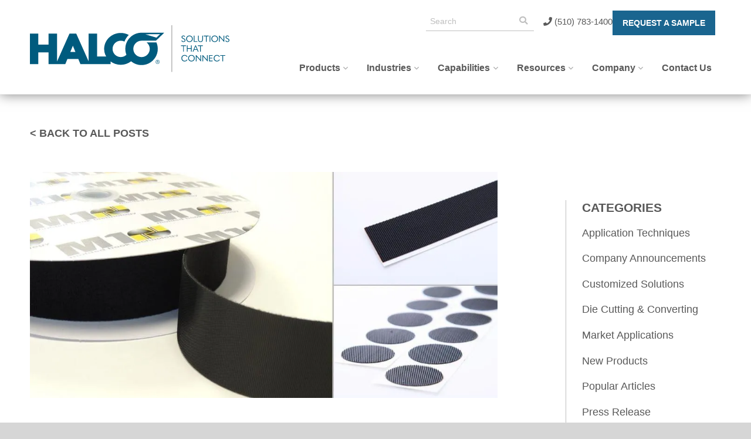

--- FILE ---
content_type: text/html; charset=UTF-8
request_url: https://www.halcousa.com/want-a-sleek-looking-display-try-the-fastener-that-isnt-seen/
body_size: 47474
content:
<!DOCTYPE html> <html lang="en-US" class="no-js"> <head><script>if(navigator.userAgent.match(/MSIE|Internet Explorer/i)||navigator.userAgent.match(/Trident\/7\..*?rv:11/i)){let e=document.location.href;if(!e.match(/[?&]nonitro/)){if(e.indexOf("?")==-1){if(e.indexOf("#")==-1){document.location.href=e+"?nonitro=1"}else{document.location.href=e.replace("#","?nonitro=1#")}}else{if(e.indexOf("#")==-1){document.location.href=e+"&nonitro=1"}else{document.location.href=e.replace("#","&nonitro=1#")}}}}</script><link rel="preconnect" href="https://www.halcousa.com" /><meta charset="UTF-8" /><meta http-equiv="X-UA-Compatible" content="IE=edge" /><meta name="viewport" content="width=device-width, initial-scale=1" /><meta name="apple-mobile-web-app-title" content="Halco USA" /><meta name="application-name" content="Halco USA" /><meta name="msapplication-TileColor" content="#1a658f" /><meta name="msapplication-config" content="/wp-content/themes/bedstone/favicons/browserconfig.xml" /><meta name="theme-color" content="#ffffff" /><meta name='robots' content='index, follow, max-image-preview:large, max-snippet:-1, max-video-preview:-1' /><meta name="uri-translation" content="on" /><title>Low Profile: The favorite fastener for exhibits, signage &amp; graphics - Halco USA</title><meta name="description" content="Halco Low Profile hook &amp; loop is 50% thinner than standard fasteners, perfect for exhibits, signage, and graphics where concealing fasteners is critical." /><meta property="og:locale" content="en_US" /><meta property="og:type" content="article" /><meta property="og:title" content="Low Profile: The favorite fastener for exhibits, signage &amp; graphics - Halco USA" /><meta property="og:description" content="Halco Low Profile hook &amp; loop is 50% thinner than standard fasteners, perfect for exhibits, signage, and graphics where concealing fasteners is critical." /><meta property="og:url" content="https://www.halcousa.com/want-a-sleek-looking-display-try-the-fastener-that-isnt-seen/" /><meta property="og:site_name" content="Halco USA" /><meta property="article:published_time" content="2016-09-26T23:30:18+00:00" /><meta property="article:modified_time" content="2025-07-18T20:16:10+00:00" /><meta property="og:image" content="https://www.halcousa.com/wp-content/uploads/Low-Profile-2.jpg" /><meta property="og:image:width" content="1005" /><meta property="og:image:height" content="486" /><meta property="og:image:type" content="image/jpeg" /><meta name="author" content="Roy Arnot" /><meta name="twitter:card" content="summary_large_image" /><meta name="twitter:label1" content="Written by" /><meta name="twitter:data1" content="Roy Arnot" /><meta name="twitter:label2" content="Est. reading time" /><meta name="twitter:data2" content="2 minutes" /><meta name="msapplication-TileImage" content="https://www.halcousa.com/wp-content/uploads/halco-favicon.svg" /><meta name="generator" content="NitroPack" /><script>var NPSH,NitroScrollHelper;NPSH=NitroScrollHelper=function(){let e=null;const o=window.sessionStorage.getItem("nitroScrollPos");function t(){let e=JSON.parse(window.sessionStorage.getItem("nitroScrollPos"))||{};if(typeof e!=="object"){e={}}e[document.URL]=window.scrollY;window.sessionStorage.setItem("nitroScrollPos",JSON.stringify(e))}window.addEventListener("scroll",function(){if(e!==null){clearTimeout(e)}e=setTimeout(t,200)},{passive:true});let r={};r.getScrollPos=()=>{if(!o){return 0}const e=JSON.parse(o);return e[document.URL]||0};r.isScrolled=()=>{return r.getScrollPos()>document.documentElement.clientHeight*.5};return r}();</script><script>(function(){var a=false;var e=document.documentElement.classList;var i=navigator.userAgent.toLowerCase();var n=["android","iphone","ipad"];var r=n.length;var o;var d=null;for(var t=0;t<r;t++){o=n[t];if(i.indexOf(o)>-1)d=o;if(e.contains(o)){a=true;e.remove(o)}}if(a&&d){e.add(d);if(d=="iphone"||d=="ipad"){e.add("ios")}}})();</script><script type="text/worker" id="nitro-web-worker">var preloadRequests=0;var remainingCount={};var baseURI="";self.onmessage=function(e){switch(e.data.cmd){case"RESOURCE_PRELOAD":var o=e.data.requestId;remainingCount[o]=0;e.data.resources.forEach(function(e){preload(e,function(o){return function(){console.log(o+" DONE: "+e);if(--remainingCount[o]==0){self.postMessage({cmd:"RESOURCE_PRELOAD",requestId:o})}}}(o));remainingCount[o]++});break;case"SET_BASEURI":baseURI=e.data.uri;break}};async function preload(e,o){if(typeof URL!=="undefined"&&baseURI){try{var a=new URL(e,baseURI);e=a.href}catch(e){console.log("Worker error: "+e.message)}}console.log("Preloading "+e);try{var n=new Request(e,{mode:"no-cors",redirect:"follow"});await fetch(n);o()}catch(a){console.log(a);var r=new XMLHttpRequest;r.responseType="blob";r.onload=o;r.onerror=o;r.open("GET",e,true);r.send()}}</script><script id="nprl">(()=>{if(window.NPRL!=undefined)return;(function(e){var t=e.prototype;t.after||(t.after=function(){var e,t=arguments,n=t.length,r=0,i=this,o=i.parentNode,a=Node,c=String,u=document;if(o!==null){while(r<n){(e=t[r])instanceof a?(i=i.nextSibling)!==null?o.insertBefore(e,i):o.appendChild(e):o.appendChild(u.createTextNode(c(e)));++r}}})})(Element);var e,t;e=t=function(){var t=false;var r=window.URL||window.webkitURL;var i=true;var o=true;var a=2;var c=null;var u=null;var d=true;var s=window.nitroGtmExcludes!=undefined;var l=s?JSON.parse(atob(window.nitroGtmExcludes)).map(e=>new RegExp(e)):[];var f;var m;var v=null;var p=null;var g=null;var h={touch:["touchmove","touchend"],default:["mousemove","click","keydown","wheel"]};var E=true;var y=[];var w=false;var b=[];var S=0;var N=0;var L=false;var T=0;var R=null;var O=false;var A=false;var C=false;var P=[];var I=[];var M=[];var k=[];var x=false;var _={};var j=new Map;var B="noModule"in HTMLScriptElement.prototype;var q=requestAnimationFrame||mozRequestAnimationFrame||webkitRequestAnimationFrame||msRequestAnimationFrame;const D="gtm.js?id=";function H(e,t){if(!_[e]){_[e]=[]}_[e].push(t)}function U(e,t){if(_[e]){var n=0,r=_[e];for(var n=0;n<r.length;n++){r[n].call(this,t)}}}function Y(){(function(e,t){var r=null;var i=function(e){r(e)};var o=null;var a={};var c=null;var u=null;var d=0;e.addEventListener(t,function(r){if(["load","DOMContentLoaded"].indexOf(t)!=-1){if(u){Q(function(){e.triggerNitroEvent(t)})}c=true}else if(t=="readystatechange"){d++;n.ogReadyState=d==1?"interactive":"complete";if(u&&u>=d){n.documentReadyState=n.ogReadyState;Q(function(){e.triggerNitroEvent(t)})}}});e.addEventListener(t+"Nitro",function(e){if(["load","DOMContentLoaded"].indexOf(t)!=-1){if(!c){e.preventDefault();e.stopImmediatePropagation()}else{}u=true}else if(t=="readystatechange"){u=n.documentReadyState=="interactive"?1:2;if(d<u){e.preventDefault();e.stopImmediatePropagation()}}});switch(t){case"load":o="onload";break;case"readystatechange":o="onreadystatechange";break;case"pageshow":o="onpageshow";break;default:o=null;break}if(o){Object.defineProperty(e,o,{get:function(){return r},set:function(n){if(typeof n!=="function"){r=null;e.removeEventListener(t+"Nitro",i)}else{if(!r){e.addEventListener(t+"Nitro",i)}r=n}}})}Object.defineProperty(e,"addEventListener"+t,{value:function(r){if(r!=t||!n.startedScriptLoading||document.currentScript&&document.currentScript.hasAttribute("nitro-exclude")){}else{arguments[0]+="Nitro"}e.ogAddEventListener.apply(e,arguments);a[arguments[1]]=arguments[0]}});Object.defineProperty(e,"removeEventListener"+t,{value:function(t){var n=a[arguments[1]];arguments[0]=n;e.ogRemoveEventListener.apply(e,arguments)}});Object.defineProperty(e,"triggerNitroEvent"+t,{value:function(t,n){n=n||e;var r=new Event(t+"Nitro",{bubbles:true});r.isNitroPack=true;Object.defineProperty(r,"type",{get:function(){return t},set:function(){}});Object.defineProperty(r,"target",{get:function(){return n},set:function(){}});e.dispatchEvent(r)}});if(typeof e.triggerNitroEvent==="undefined"){(function(){var t=e.addEventListener;var n=e.removeEventListener;Object.defineProperty(e,"ogAddEventListener",{value:t});Object.defineProperty(e,"ogRemoveEventListener",{value:n});Object.defineProperty(e,"addEventListener",{value:function(n){var r="addEventListener"+n;if(typeof e[r]!=="undefined"){e[r].apply(e,arguments)}else{t.apply(e,arguments)}},writable:true});Object.defineProperty(e,"removeEventListener",{value:function(t){var r="removeEventListener"+t;if(typeof e[r]!=="undefined"){e[r].apply(e,arguments)}else{n.apply(e,arguments)}}});Object.defineProperty(e,"triggerNitroEvent",{value:function(t,n){var r="triggerNitroEvent"+t;if(typeof e[r]!=="undefined"){e[r].apply(e,arguments)}}})})()}}).apply(null,arguments)}Y(window,"load");Y(window,"pageshow");Y(window,"DOMContentLoaded");Y(document,"DOMContentLoaded");Y(document,"readystatechange");try{var F=new Worker(r.createObjectURL(new Blob([document.getElementById("nitro-web-worker").textContent],{type:"text/javascript"})))}catch(e){var F=new Worker("data:text/javascript;base64,"+btoa(document.getElementById("nitro-web-worker").textContent))}F.onmessage=function(e){if(e.data.cmd=="RESOURCE_PRELOAD"){U(e.data.requestId,e)}};if(typeof document.baseURI!=="undefined"){F.postMessage({cmd:"SET_BASEURI",uri:document.baseURI})}var G=function(e){if(--S==0){Q(K)}};var W=function(e){e.target.removeEventListener("load",W);e.target.removeEventListener("error",W);e.target.removeEventListener("nitroTimeout",W);if(e.type!="nitroTimeout"){clearTimeout(e.target.nitroTimeout)}if(--N==0&&S==0){Q(J)}};var X=function(e){var t=e.textContent;try{var n=r.createObjectURL(new Blob([t.replace(/^(?:<!--)?(.*?)(?:-->)?$/gm,"$1")],{type:"text/javascript"}))}catch(e){var n="data:text/javascript;base64,"+btoa(t.replace(/^(?:<!--)?(.*?)(?:-->)?$/gm,"$1"))}return n};var K=function(){n.documentReadyState="interactive";document.triggerNitroEvent("readystatechange");document.triggerNitroEvent("DOMContentLoaded");if(window.pageYOffset||window.pageXOffset){window.dispatchEvent(new Event("scroll"))}A=true;Q(function(){if(N==0){Q(J)}Q($)})};var J=function(){if(!A||O)return;O=true;R.disconnect();en();n.documentReadyState="complete";document.triggerNitroEvent("readystatechange");window.triggerNitroEvent("load",document);window.triggerNitroEvent("pageshow",document);if(window.pageYOffset||window.pageXOffset||location.hash){let e=typeof history.scrollRestoration!=="undefined"&&history.scrollRestoration=="auto";if(e&&typeof NPSH!=="undefined"&&NPSH.getScrollPos()>0&&window.pageYOffset>document.documentElement.clientHeight*.5){window.scrollTo(0,NPSH.getScrollPos())}else if(location.hash){try{let e=document.querySelector(location.hash);if(e){e.scrollIntoView()}}catch(e){}}}var e=null;if(a==1){e=eo}else{e=eu}Q(e)};var Q=function(e){setTimeout(e,0)};var V=function(e){if(e.type=="touchend"||e.type=="click"){g=e}};var $=function(){if(d&&g){setTimeout(function(e){return function(){var t=function(e,t,n){var r=new Event(e,{bubbles:true,cancelable:true});if(e=="click"){r.clientX=t;r.clientY=n}else{r.touches=[{clientX:t,clientY:n}]}return r};var n;if(e.type=="touchend"){var r=e.changedTouches[0];n=document.elementFromPoint(r.clientX,r.clientY);n.dispatchEvent(t("touchstart"),r.clientX,r.clientY);n.dispatchEvent(t("touchend"),r.clientX,r.clientY);n.dispatchEvent(t("click"),r.clientX,r.clientY)}else if(e.type=="click"){n=document.elementFromPoint(e.clientX,e.clientY);n.dispatchEvent(t("click"),e.clientX,e.clientY)}}}(g),150);g=null}};var z=function(e){if(e.tagName=="SCRIPT"&&!e.hasAttribute("data-nitro-for-id")&&!e.hasAttribute("nitro-document-write")||e.tagName=="IMG"&&(e.hasAttribute("src")||e.hasAttribute("srcset"))||e.tagName=="IFRAME"&&e.hasAttribute("src")||e.tagName=="LINK"&&e.hasAttribute("href")&&e.hasAttribute("rel")&&e.getAttribute("rel")=="stylesheet"){if(e.tagName==="IFRAME"&&e.src.indexOf("about:blank")>-1){return}var t="";switch(e.tagName){case"LINK":t=e.href;break;case"IMG":if(k.indexOf(e)>-1)return;t=e.srcset||e.src;break;default:t=e.src;break}var n=e.getAttribute("type");if(!t&&e.tagName!=="SCRIPT")return;if((e.tagName=="IMG"||e.tagName=="LINK")&&(t.indexOf("data:")===0||t.indexOf("blob:")===0))return;if(e.tagName=="SCRIPT"&&n&&n!=="text/javascript"&&n!=="application/javascript"){if(n!=="module"||!B)return}if(e.tagName==="SCRIPT"){if(k.indexOf(e)>-1)return;if(e.noModule&&B){return}let t=null;if(document.currentScript){if(document.currentScript.src&&document.currentScript.src.indexOf(D)>-1){t=document.currentScript}if(document.currentScript.hasAttribute("data-nitro-gtm-id")){e.setAttribute("data-nitro-gtm-id",document.currentScript.getAttribute("data-nitro-gtm-id"))}}else if(window.nitroCurrentScript){if(window.nitroCurrentScript.src&&window.nitroCurrentScript.src.indexOf(D)>-1){t=window.nitroCurrentScript}}if(t&&s){let n=false;for(const t of l){n=e.src?t.test(e.src):t.test(e.textContent);if(n){break}}if(!n){e.type="text/googletagmanagerscript";let n=t.hasAttribute("data-nitro-gtm-id")?t.getAttribute("data-nitro-gtm-id"):t.id;if(!j.has(n)){j.set(n,[])}let r=j.get(n);r.push(e);return}}if(!e.src){if(e.textContent.length>0){e.textContent+="\n;if(document.currentScript.nitroTimeout) {clearTimeout(document.currentScript.nitroTimeout);}; setTimeout(function() { this.dispatchEvent(new Event('load')); }.bind(document.currentScript), 0);"}else{return}}else{}k.push(e)}if(!e.hasOwnProperty("nitroTimeout")){N++;e.addEventListener("load",W,true);e.addEventListener("error",W,true);e.addEventListener("nitroTimeout",W,true);e.nitroTimeout=setTimeout(function(){console.log("Resource timed out",e);e.dispatchEvent(new Event("nitroTimeout"))},5e3)}}};var Z=function(e){if(e.hasOwnProperty("nitroTimeout")&&e.nitroTimeout){clearTimeout(e.nitroTimeout);e.nitroTimeout=null;e.dispatchEvent(new Event("nitroTimeout"))}};document.documentElement.addEventListener("load",function(e){if(e.target.tagName=="SCRIPT"||e.target.tagName=="IMG"){k.push(e.target)}},true);document.documentElement.addEventListener("error",function(e){if(e.target.tagName=="SCRIPT"||e.target.tagName=="IMG"){k.push(e.target)}},true);var ee=["appendChild","replaceChild","insertBefore","prepend","append","before","after","replaceWith","insertAdjacentElement"];var et=function(){if(s){window._nitro_setTimeout=window.setTimeout;window.setTimeout=function(e,t,...n){let r=document.currentScript||window.nitroCurrentScript;if(!r||r.src&&r.src.indexOf(D)==-1){return window._nitro_setTimeout.call(window,e,t,...n)}return window._nitro_setTimeout.call(window,function(e,t){return function(...n){window.nitroCurrentScript=e;t(...n)}}(r,e),t,...n)}}ee.forEach(function(e){HTMLElement.prototype["og"+e]=HTMLElement.prototype[e];HTMLElement.prototype[e]=function(...t){if(this.parentNode||this===document.documentElement){switch(e){case"replaceChild":case"insertBefore":t.pop();break;case"insertAdjacentElement":t.shift();break}t.forEach(function(e){if(!e)return;if(e.tagName=="SCRIPT"){z(e)}else{if(e.children&&e.children.length>0){e.querySelectorAll("script").forEach(z)}}})}return this["og"+e].apply(this,arguments)}})};var en=function(){if(s&&typeof window._nitro_setTimeout==="function"){window.setTimeout=window._nitro_setTimeout}ee.forEach(function(e){HTMLElement.prototype[e]=HTMLElement.prototype["og"+e]})};var er=async function(){if(o){ef(f);ef(V);if(v){clearTimeout(v);v=null}}if(T===1){L=true;return}else if(T===0){T=-1}n.startedScriptLoading=true;Object.defineProperty(document,"readyState",{get:function(){return n.documentReadyState},set:function(){}});var e=document.documentElement;var t={attributes:true,attributeFilter:["src"],childList:true,subtree:true};R=new MutationObserver(function(e,t){e.forEach(function(e){if(e.type=="childList"&&e.addedNodes.length>0){e.addedNodes.forEach(function(e){if(!document.documentElement.contains(e)){return}if(e.tagName=="IMG"||e.tagName=="IFRAME"||e.tagName=="LINK"){z(e)}})}if(e.type=="childList"&&e.removedNodes.length>0){e.removedNodes.forEach(function(e){if(e.tagName=="IFRAME"||e.tagName=="LINK"){Z(e)}})}if(e.type=="attributes"){var t=e.target;if(!document.documentElement.contains(t)){return}if(t.tagName=="IFRAME"||t.tagName=="LINK"||t.tagName=="IMG"||t.tagName=="SCRIPT"){z(t)}}})});R.observe(e,t);if(!s){et()}await Promise.all(P);var r=b.shift();var i=null;var a=false;while(r){var c;var u=JSON.parse(atob(r.meta));var d=u.delay;if(r.type=="inline"){var l=document.getElementById(r.id);if(l){l.remove()}else{r=b.shift();continue}c=X(l);if(c===false){r=b.shift();continue}}else{c=r.src}if(!a&&r.type!="inline"&&(typeof u.attributes.async!="undefined"||typeof u.attributes.defer!="undefined")){if(i===null){i=r}else if(i===r){a=true}if(!a){b.push(r);r=b.shift();continue}}var m=document.createElement("script");m.src=c;m.setAttribute("data-nitro-for-id",r.id);for(var p in u.attributes){try{if(u.attributes[p]===false){m.setAttribute(p,"")}else{m.setAttribute(p,u.attributes[p])}}catch(e){console.log("Error while setting script attribute",m,e)}}m.async=false;if(u.canonicalLink!=""&&Object.getOwnPropertyDescriptor(m,"src")?.configurable!==false){(e=>{Object.defineProperty(m,"src",{get:function(){return e.canonicalLink},set:function(){}})})(u)}if(d){setTimeout((function(e,t){var n=document.querySelector("[data-nitro-marker-id='"+t+"']");if(n){n.after(e)}else{document.head.appendChild(e)}}).bind(null,m,r.id),d)}else{m.addEventListener("load",G);m.addEventListener("error",G);if(!m.noModule||!B){S++}var g=document.querySelector("[data-nitro-marker-id='"+r.id+"']");if(g){Q(function(e,t){return function(){e.after(t)}}(g,m))}else{Q(function(e){return function(){document.head.appendChild(e)}}(m))}}r=b.shift()}};var ei=function(){var e=document.getElementById("nitro-deferred-styles");var t=document.createElement("div");t.innerHTML=e.textContent;return t};var eo=async function(e){isPreload=e&&e.type=="NitroPreload";if(!isPreload){T=-1;E=false;if(o){ef(f);ef(V);if(v){clearTimeout(v);v=null}}}if(w===false){var t=ei();let e=t.querySelectorAll('style,link[rel="stylesheet"]');w=e.length;if(w){let e=document.getElementById("nitro-deferred-styles-marker");e.replaceWith.apply(e,t.childNodes)}else if(isPreload){Q(ed)}else{es()}}else if(w===0&&!isPreload){es()}};var ea=function(){var e=ei();var t=e.childNodes;var n;var r=[];for(var i=0;i<t.length;i++){n=t[i];if(n.href){r.push(n.href)}}var o="css-preload";H(o,function(e){eo(new Event("NitroPreload"))});if(r.length){F.postMessage({cmd:"RESOURCE_PRELOAD",resources:r,requestId:o})}else{Q(function(){U(o)})}};var ec=function(){if(T===-1)return;T=1;var e=[];var t,n;for(var r=0;r<b.length;r++){t=b[r];if(t.type!="inline"){if(t.src){n=JSON.parse(atob(t.meta));if(n.delay)continue;if(n.attributes.type&&n.attributes.type=="module"&&!B)continue;e.push(t.src)}}}if(e.length){var i="js-preload";H(i,function(e){T=2;if(L){Q(er)}});F.postMessage({cmd:"RESOURCE_PRELOAD",resources:e,requestId:i})}};var eu=function(){while(I.length){style=I.shift();if(style.hasAttribute("nitropack-onload")){style.setAttribute("onload",style.getAttribute("nitropack-onload"));Q(function(e){return function(){e.dispatchEvent(new Event("load"))}}(style))}}while(M.length){style=M.shift();if(style.hasAttribute("nitropack-onerror")){style.setAttribute("onerror",style.getAttribute("nitropack-onerror"));Q(function(e){return function(){e.dispatchEvent(new Event("error"))}}(style))}}};var ed=function(){if(!x){if(i){Q(function(){var e=document.getElementById("nitro-critical-css");if(e){e.remove()}})}x=true;onStylesLoadEvent=new Event("NitroStylesLoaded");onStylesLoadEvent.isNitroPack=true;window.dispatchEvent(onStylesLoadEvent)}};var es=function(){if(a==2){Q(er)}else{eu()}};var el=function(e){m.forEach(function(t){document.addEventListener(t,e,true)})};var ef=function(e){m.forEach(function(t){document.removeEventListener(t,e,true)})};if(s){et()}return{setAutoRemoveCriticalCss:function(e){i=e},registerScript:function(e,t,n){b.push({type:"remote",src:e,id:t,meta:n})},registerInlineScript:function(e,t){b.push({type:"inline",id:e,meta:t})},registerStyle:function(e,t,n){y.push({href:e,rel:t,media:n})},onLoadStyle:function(e){I.push(e);if(w!==false&&--w==0){Q(ed);if(E){E=false}else{es()}}},onErrorStyle:function(e){M.push(e);if(w!==false&&--w==0){Q(ed);if(E){E=false}else{es()}}},loadJs:function(e,t){if(!e.src){var n=X(e);if(n!==false){e.src=n;e.textContent=""}}if(t){Q(function(e,t){return function(){e.after(t)}}(t,e))}else{Q(function(e){return function(){document.head.appendChild(e)}}(e))}},loadQueuedResources:async function(){window.dispatchEvent(new Event("NitroBootStart"));if(p){clearTimeout(p);p=null}window.removeEventListener("load",e.loadQueuedResources);f=a==1?er:eo;if(!o||g){Q(f)}else{if(navigator.userAgent.indexOf(" Edge/")==-1){ea();H("css-preload",ec)}el(f);if(u){if(c){v=setTimeout(f,c)}}else{}}},fontPreload:function(e){var t="critical-fonts";H(t,function(e){document.getElementById("nitro-critical-fonts").type="text/css"});F.postMessage({cmd:"RESOURCE_PRELOAD",resources:e,requestId:t})},boot:function(){if(t)return;t=true;C=typeof NPSH!=="undefined"&&NPSH.isScrolled();let n=document.prerendering;if(location.hash||C||n){o=false}m=h.default.concat(h.touch);p=setTimeout(e.loadQueuedResources,1500);el(V);if(C){e.loadQueuedResources()}else{window.addEventListener("load",e.loadQueuedResources)}},addPrerequisite:function(e){P.push(e)},getTagManagerNodes:function(e){if(!e)return j;return j.get(e)??[]}}}();var n,r;n=r=function(){var t=document.write;return{documentWrite:function(n,r){if(n&&n.hasAttribute("nitro-exclude")){return t.call(document,r)}var i=null;if(n.documentWriteContainer){i=n.documentWriteContainer}else{i=document.createElement("span");n.documentWriteContainer=i}var o=null;if(n){if(n.hasAttribute("data-nitro-for-id")){o=document.querySelector('template[data-nitro-marker-id="'+n.getAttribute("data-nitro-for-id")+'"]')}else{o=n}}i.innerHTML+=r;i.querySelectorAll("script").forEach(function(e){e.setAttribute("nitro-document-write","")});if(!i.parentNode){if(o){o.parentNode.insertBefore(i,o)}else{document.body.appendChild(i)}}var a=document.createElement("span");a.innerHTML=r;var c=a.querySelectorAll("script");if(c.length){c.forEach(function(t){var n=t.getAttributeNames();var r=document.createElement("script");n.forEach(function(e){r.setAttribute(e,t.getAttribute(e))});r.async=false;if(!t.src&&t.textContent){r.textContent=t.textContent}e.loadJs(r,o)})}},TrustLogo:function(e,t){var n=document.getElementById(e);var r=document.createElement("img");r.src=t;n.parentNode.insertBefore(r,n)},documentReadyState:"loading",ogReadyState:document.readyState,startedScriptLoading:false,loadScriptDelayed:function(e,t){setTimeout(function(){var t=document.createElement("script");t.src=e;document.head.appendChild(t)},t)}}}();document.write=function(e){n.documentWrite(document.currentScript,e)};document.writeln=function(e){n.documentWrite(document.currentScript,e+"\n")};window.NPRL=e;window.NitroResourceLoader=t;window.NPh=n;window.NitroPackHelper=r})();</script><template id="nitro-deferred-styles-marker"></template><style id="nitro-fonts">@font-face{font-family:"Font Awesome 5 Brands";font-style:normal;font-weight:400;font-display:swap;src:url("https://www.halcousa.com/nitropack_static/JqpluwRdvYSlBMIkAHLWFYuUkrzqBJIW/assets/static/source/rev-4168576/www.halcousa.com/wp-content/themes/bedstone/fontawesome/fontawesome-pro-5.13.0-web/webfonts/fa-brands-400.woff2") format("woff2");}@font-face{font-family:"Font Awesome 5 Pro";font-style:normal;font-weight:300;font-display:swap;src:url("https://www.halcousa.com/nitropack_static/JqpluwRdvYSlBMIkAHLWFYuUkrzqBJIW/assets/static/source/rev-4168576/www.halcousa.com/wp-content/themes/bedstone/fontawesome/fontawesome-pro-5.13.0-web/webfonts/fa-light-300.woff2") format("woff2");}@font-face{font-family:"Font Awesome 5 Pro";font-style:normal;font-weight:400;font-display:swap;src:url("https://www.halcousa.com/nitropack_static/JqpluwRdvYSlBMIkAHLWFYuUkrzqBJIW/assets/static/source/rev-4168576/www.halcousa.com/wp-content/themes/bedstone/fontawesome/fontawesome-pro-5.13.0-web/webfonts/fa-regular-400.woff2") format("woff2");}@font-face{font-family:"Font Awesome 5 Pro";font-style:normal;font-weight:900;font-display:swap;src:url("https://www.halcousa.com/nitropack_static/JqpluwRdvYSlBMIkAHLWFYuUkrzqBJIW/assets/static/source/rev-4168576/www.halcousa.com/wp-content/themes/bedstone/fontawesome/fontawesome-pro-5.13.0-web/webfonts/fa-solid-900.woff2") format("woff2");}</style><style type="text/css" id="nitro-critical-css">@charset "UTF-8";ul{box-sizing:border-box;}:root{--wp--preset--font-size--normal:16px;--wp--preset--font-size--huge:42px;}.screen-reader-text{border:0;clip-path:inset(50%);height:1px;margin:-1px;overflow:hidden;padding:0;position:absolute;width:1px;word-wrap:normal !important;}:root{--wp-admin-theme-color:#3858e9;--wp-admin-theme-color--rgb:56,88,233;--wp-admin-theme-color-darker-10:#2145e6;--wp-admin-theme-color-darker-10--rgb:33,69,230;--wp-admin-theme-color-darker-20:#183ad6;--wp-admin-theme-color-darker-20--rgb:24,58,214;--wp-admin-border-width-focus:2px;}:root{--wp-admin-theme-color:#007cba;--wp-admin-theme-color--rgb:0,124,186;--wp-admin-theme-color-darker-10:#006ba1;--wp-admin-theme-color-darker-10--rgb:0,107,161;--wp-admin-theme-color-darker-20:#005a87;--wp-admin-theme-color-darker-20--rgb:0,90,135;--wp-admin-border-width-focus:2px;--wp-block-synced-color:#7a00df;--wp-block-synced-color--rgb:122,0,223;--wp-bound-block-color:var(--wp-block-synced-color);}:root{--wp-admin-theme-color:#007cba;--wp-admin-theme-color--rgb:0,124,186;--wp-admin-theme-color-darker-10:#006ba1;--wp-admin-theme-color-darker-10--rgb:0,107,161;--wp-admin-theme-color-darker-20:#005a87;--wp-admin-theme-color-darker-20--rgb:0,90,135;--wp-admin-border-width-focus:2px;--wp-block-synced-color:#7a00df;--wp-block-synced-color--rgb:122,0,223;--wp-bound-block-color:var(--wp-block-synced-color);}:root{--wp--preset--aspect-ratio--square:1;--wp--preset--aspect-ratio--4-3:4/3;--wp--preset--aspect-ratio--3-4:3/4;--wp--preset--aspect-ratio--3-2:3/2;--wp--preset--aspect-ratio--2-3:2/3;--wp--preset--aspect-ratio--16-9:16/9;--wp--preset--aspect-ratio--9-16:9/16;--wp--preset--color--black:#000;--wp--preset--color--cyan-bluish-gray:#abb8c3;--wp--preset--color--white:#fff;--wp--preset--color--pale-pink:#f78da7;--wp--preset--color--vivid-red:#cf2e2e;--wp--preset--color--luminous-vivid-orange:#ff6900;--wp--preset--color--luminous-vivid-amber:#fcb900;--wp--preset--color--light-green-cyan:#7bdcb5;--wp--preset--color--vivid-green-cyan:#00d084;--wp--preset--color--pale-cyan-blue:#8ed1fc;--wp--preset--color--vivid-cyan-blue:#0693e3;--wp--preset--color--vivid-purple:#9b51e0;--wp--preset--color--palette-text:#595959;--wp--preset--color--palette-text-alt:#fff;--wp--preset--color--palette-bg:#fff;--wp--preset--color--palette-bg-alt:#f1f1f1;--wp--preset--color--palette-interactive:#1a658f;--wp--preset--color--palette-attention:#81b0d2;--wp--preset--color--palette-brand-1:#1a658f;--wp--preset--color--palette-brand-2:#d6d6d6;--wp--preset--color--palette-brand-3:#aaa;--wp--preset--color--palette-brand-4:#7a7a7a;--wp--preset--color--palette-dark:#000;--wp--preset--color--palette-light:#f1f1f1;--wp--preset--gradient--vivid-cyan-blue-to-vivid-purple:linear-gradient(135deg,rgba(6,147,227,1) 0%,#9b51e0 100%);--wp--preset--gradient--light-green-cyan-to-vivid-green-cyan:linear-gradient(135deg,#7adcb4 0%,#00d082 100%);--wp--preset--gradient--luminous-vivid-amber-to-luminous-vivid-orange:linear-gradient(135deg,rgba(252,185,0,1) 0%,rgba(255,105,0,1) 100%);--wp--preset--gradient--luminous-vivid-orange-to-vivid-red:linear-gradient(135deg,rgba(255,105,0,1) 0%,#cf2e2e 100%);--wp--preset--gradient--very-light-gray-to-cyan-bluish-gray:linear-gradient(135deg,#eee 0%,#a9b8c3 100%);--wp--preset--gradient--cool-to-warm-spectrum:linear-gradient(135deg,#4aeadc 0%,#9778d1 20%,#cf2aba 40%,#ee2c82 60%,#fb6962 80%,#fef84c 100%);--wp--preset--gradient--blush-light-purple:linear-gradient(135deg,#ffceec 0%,#9896f0 100%);--wp--preset--gradient--blush-bordeaux:linear-gradient(135deg,#fecda5 0%,#fe2d2d 50%,#6b003e 100%);--wp--preset--gradient--luminous-dusk:linear-gradient(135deg,#ffcb70 0%,#c751c0 50%,#4158d0 100%);--wp--preset--gradient--pale-ocean:linear-gradient(135deg,#fff5cb 0%,#b6e3d4 50%,#33a7b5 100%);--wp--preset--gradient--electric-grass:linear-gradient(135deg,#caf880 0%,#71ce7e 100%);--wp--preset--gradient--midnight:linear-gradient(135deg,#020381 0%,#2874fc 100%);--wp--preset--gradient--gradient-interactive:linear-gradient(90deg,#e87722 0%,#de5308 100%);--wp--preset--font-size--small:13px;--wp--preset--font-size--medium:20px;--wp--preset--font-size--large:36px;--wp--preset--font-size--x-large:42px;--wp--preset--font-size--x-small:.75rem;--wp--preset--font-size--huge:4.375rem;--wp--preset--spacing--20:.44rem;--wp--preset--spacing--30:.67rem;--wp--preset--spacing--40:1rem;--wp--preset--spacing--50:1.5rem;--wp--preset--spacing--60:2.25rem;--wp--preset--spacing--70:3.38rem;--wp--preset--spacing--80:5.06rem;--wp--preset--shadow--natural:6px 6px 9px rgba(0,0,0,.2);--wp--preset--shadow--deep:12px 12px 50px rgba(0,0,0,.4);--wp--preset--shadow--sharp:6px 6px 0px rgba(0,0,0,.2);--wp--preset--shadow--outlined:6px 6px 0px -3px rgba(255,255,255,1),6px 6px rgba(0,0,0,1);--wp--preset--shadow--crisp:6px 6px 0px rgba(0,0,0,1);--wp--preset--shadow--default:1px 8px 20px 0px rgba(0,0,0,.2);}:root{--wp--style--global--content-size:calc(1500px - 8%);--wp--style--global--wide-size:1500px;}:where(body){margin:0;}:root{--wp--style--block-gap:24px;}body{--wp--style--root--padding-top:0;--wp--style--root--padding-right:1rem;--wp--style--root--padding-bottom:0;--wp--style--root--padding-left:1rem;}a:where(:not(.wp-element-button)){text-decoration:underline;}.pum-container,.pum-content,.pum-content+.pum-close,.pum-overlay,.pum-title{background:0 0;border:none;bottom:auto;clear:none;float:none;font-family:inherit;font-size:medium;font-style:normal;font-weight:400;height:auto;left:auto;letter-spacing:normal;line-height:normal;max-height:none;max-width:none;min-height:0;min-width:0;overflow:visible;position:static;right:auto;text-align:left;text-decoration:none;text-indent:0;text-transform:none;top:auto;visibility:visible;white-space:normal;width:auto;z-index:auto;}.pum-content,.pum-title{position:relative;z-index:1;}.pum-overlay{position:fixed;}.pum-overlay{height:100%;width:100%;top:0;left:0;right:0;bottom:0;z-index:1999999999;overflow:initial;display:none;}.pum-overlay,.pum-overlay *,.pum-overlay :after,.pum-overlay :before,.pum-overlay:after,.pum-overlay:before{box-sizing:border-box;}.pum-container{top:100px;position:absolute;margin-bottom:3em;z-index:1999999999;}.pum-container.pum-responsive{left:50%;margin-left:-47.5%;width:95%;height:auto;overflow:visible;}@media only screen and (min-width:1024px){.pum-container.pum-responsive.pum-responsive-medium{margin-left:-30%;width:60%;}}.pum-container .pum-title{margin-bottom:.5em;}.pum-container .pum-content>:last-child{margin-bottom:0;}.pum-container .pum-content>:first-child{margin-top:0;}.pum-container .pum-content+.pum-close{text-decoration:none;text-align:center;line-height:1;position:absolute;min-width:1em;z-index:2;background-color:transparent;}.pum-theme-7035,.pum-theme-lightbox{background-color:rgba(191,191,191,.6);}.pum-theme-7035 .pum-container,.pum-theme-lightbox .pum-container{padding:30px;border-radius:0px;border:0px solid #bfbfbf;box-shadow:0px 0px 30px 0px rgba(2,2,2,.1);background-color:rgba(255,255,255,1);}.pum-theme-7035 .pum-title,.pum-theme-lightbox .pum-title{color:#666;text-align:left;text-shadow:0px 0px 0px rgba(2,2,2,.23);font-family:inherit;font-weight:700;font-size:32px;line-height:36px;}.pum-theme-7035 .pum-content,.pum-theme-lightbox .pum-content{color:#666;font-family:inherit;font-weight:400;}.pum-theme-7035 .pum-content+.pum-close,.pum-theme-lightbox .pum-content+.pum-close{position:absolute;height:26px;width:26px;left:auto;right:0px;bottom:auto;top:0px;padding:0px;color:#fff;font-family:Arial;font-weight:100;font-size:24px;line-height:24px;border:1px none #fff;border-radius:1px;box-shadow:0px 0px 15px 1px rgba(2,2,2,0);text-shadow:0px 0px 0px rgba(0,0,0,.23);background-color:rgba(242,187,19,1);}#pum-7451{z-index:1999999999;}#pum-7524{z-index:1999999999;}#pum-7087{z-index:1999999999;}.site-columns{display:flex;flex-flow:row wrap;margin-left:-1vw;margin-right:-1vw;overflow:hidden;}.site-columns>*{padding-left:1vw;padding-right:1vw;}@media (min-width:768px){.site-columns{display:flex;flex-flow:row wrap;margin-left:-1.5vw;margin-right:-1.5vw;overflow:hidden;}.site-columns>*{padding-left:1.5vw;padding-right:1.5vw;}}@media (min-width:991px){.site-columns{display:flex;flex-flow:row wrap;margin-left:-13px;margin-right:-13px;overflow:hidden;}.site-columns>*{padding-left:13px;padding-right:13px;}}@media (min-width:1199px){.site-columns{display:flex;flex-flow:row wrap;margin-left:-20px;margin-right:-20px;overflow:hidden;}.site-columns>*{padding-left:20px;padding-right:20px;}}.nav-attention__list{list-style:none;padding-right:0;padding-left:0;}.nav-attention__list li{display:inline-block;margin-top:unset;margin-bottom:unset;}html{line-height:1.15;-webkit-text-size-adjust:100%;}body{margin:0;}main{display:block;}h1{font-size:2em;margin:.67em 0;}hr{box-sizing:content-box;height:0;overflow:visible;}a{background-color:rgba(0,0,0,0);}img{border-style:none;}button,input{font-family:inherit;font-size:100%;line-height:1.15;margin:0;}button,input{overflow:visible;}button{text-transform:none;}button,[type=button],[type=submit]{-webkit-appearance:button;}button::-moz-focus-inner,[type=button]::-moz-focus-inner,[type=submit]::-moz-focus-inner{border-style:none;padding:0;}button:-moz-focusring,[type=button]:-moz-focusring,[type=submit]:-moz-focusring{outline:1px dotted ButtonText;}::-webkit-file-upload-button{-webkit-appearance:button;font:inherit;}template{display:none;}*,*::before,*::after{box-sizing:inherit;}html{box-sizing:border-box;min-height:100%;height:100%;overflow-x:hidden;}body{font-size:1.1rem;min-height:100%;overflow:hidden;}article,aside,header,main,nav,section{margin:0;}h1,h4,.widget .widget__title{margin:1em 0 0;}p,ul{margin:.5rem 0 1.5rem;}li{margin:.5rem 0;}div,main{margin:0;}hr{margin:1.5rem 0;}ul>*:first-child{margin-top:0;}ul ul{margin-top:.5rem;margin-bottom:.5rem;}ul{padding-left:20px;}img{max-width:100%;height:auto;}form{margin:1.5rem 0 0;}form>*:first-child{margin-top:0;}html{font:400 100%/1.5 var(--font);-moz-osx-font-smoothing:grayscale;-webkit-font-smoothing:antialiased;}h1,h4,.widget .widget__title{font-family:var(--font-alt);color:var(--palette-text);line-height:1.2;font-weight:900;text-transform:uppercase;}h1{font-size:1.8rem;}@media screen and (min-width:40rem){h1{font-size:2.6em;}}.widget .widget__title{font-size:1.32rem;}@media screen and (min-width:40rem){.widget .widget__title{font-size:1.64em;}}h4{font-size:1.16rem;}@media screen and (min-width:40rem){h4{font-size:1.32em;}}.widget .widget__title{font-size:1.2em;}h4{text-transform:none;}p{color:var(--palette-text);}html,body{background:var(--palette-brand-2);color:var(--palette-text);}.body-overlay{background:var(--palette-bg);}a img{outline:0 none;}hr{border:none;width:64px;height:3px;background:var(--palette-bg-alt-darker);}hr.attn{background-color:var(--palette-attention);}input:not([type=radio]):not([type=checkbox]),button{-webkit-appearance:none;-moz-appearance:none;-ms-appearance:none;-o-appearance:none;}input[type=text]{outline:none;border:1px solid var(--palette-bg-darker);border-radius:0;margin-bottom:1rem;padding:.5em .5em .4em;font-size:inherit;font-family:inherit;line-height:inherit;}input[type=text]{width:100%;}button{font-size:1em;}::-webkit-input-placeholder,::-moz-placeholder,:-moz-placeholder,:-ms-input-placeholder,:placeholder-shown{color:var(--palette-color-lighter);font-weight:400;font-style:italic;}label{margin-bottom:.25rem;font-weight:700;text-transform:uppercase;}.site-header::before,.content::before,.site-header::after,.content::after{content:"";display:table;clear:both;}.container{margin:0 auto;padding:0 4%;width:100%;max-width:1500px;}.site-main{min-height:60vh;}@media (min-width:768px){.site-columns .site-main{width:60%;}}@media (min-width:991px){.site-columns .site-main{width:75%;}}@media (min-width:1199px){.site-columns .site-main{width:68.75%;}}@media (min-width:768px){.site-columns .site-sidebar{width:40%;}}@media (min-width:991px){.site-columns .site-sidebar{width:25%;}}@media (min-width:1199px){.site-columns .site-sidebar{width:25%;margin-left:6.25%;}}.single-post .site-columns .site-main{margin-left:0;}.single-post .all-posts{padding:3em 0;}.single-post .all-posts a{color:var(--palette-text);font-weight:700;text-transform:uppercase;}@media (min-width:991px){.site-main--reading{width:87.5%;margin-left:6.25%;}}:root{--font:Arial,sans-serif;--font-alt:Arial,sans-serif;}.nav-attention__list a{display:inline-block;border-radius:0px;padding:.6rem 1.1rem;font-family:var(--font-alt);line-height:1.7;font-weight:600;font-size:1rem;text-align:center;text-transform:uppercase;}.nav-attention__list a{background-color:var(--palette-interactive);border:3px solid var(--palette-interactive);color:var(--palette-bg);}a{color:var(--palette-interactive);text-decoration:none;}.nav-article-meta{margin-top:1rem;margin-bottom:1rem;font-size:.7em;}@media (min-width:991px){.nav-article-meta{font-size:.85em;}}.nav-article-meta__list{margin:0;padding:0;list-style:none;}.nav-article-meta li{display:inline;}.nav-article-meta li::before{content:" – ";}.nav-article-meta li:first-child::before{content:"";}.body-overlay{position:relative;}.nav-main{position:absolute;right:-280px;top:0;z-index:101;display:block;margin:0;padding:1rem;width:280px;min-height:100vh;background:var(--palette-brand-1-darker);overflow-x:hidden;height:100vh;}@media (min-width:1199px){.nav-main{position:relative;right:0;padding:0;width:auto;min-height:auto;background:rgba(0,0,0,0);overflow-x:visible;height:auto;}}.nav-main__list{list-style:none;margin:0;padding:0;font-size:0;}.nav-main__list--mobile{display:block;}@media (min-width:1199px){.nav-main__list--mobile{display:none;}}.nav-main__list--primary{display:none;}@media (min-width:1199px){.nav-main__list--primary{display:block;}}.nav-main__item{position:relative;display:block;margin:0;font-size:1rem;font-weight:700;}.nav-main__item{border-bottom:1px solid hsla(0,0%,100%,.2);}@media (min-width:1199px){.nav-main__item{border-bottom:none;}}@media (min-width:1199px){.nav-main__item{display:inline-block;}}.nav-main__item a{color:var(--palette-light);}@media (min-width:1199px){.nav-main__item a{color:var(--palette-text);font-size:1rem;}}.nav-main__item>a{display:block;padding:10px 0;}@media (min-width:1199px){.nav-main__item>a{display:inline-block;padding:1rem;border-bottom:4px solid rgba(0,0,0,0);}}.nav-main__item--parent>a::after{content:"";margin-left:.4em;font:normal normal 400 .8em/0 "Font Awesome 5 Pro";text-rendering:auto;-webkit-font-smoothing:antialiased;opacity:.5;}.nav-main__submenu{display:none;width:auto;height:auto;background:none;box-shadow:0 0 0 0 rgba(0,0,0,0);opacity:1;}@media (min-width:1199px){.nav-main__submenu{position:absolute;left:0;display:block;margin-top:-4px;min-width:14rem;height:0;background:var(--palette-light);overflow:hidden;opacity:0;box-shadow:0px 0px 20px rgba(0,0,0,.11);border-top:4px solid var(--palette-attention);}}.nav-main__submenu .nav-main__submenu{display:block;position:relative;min-width:none;height:auto;opacity:1;box-shadow:none;border:none;}.nav-main__submenu .nav-main__submenu a{position:relative;padding:.25rem 1rem .25rem 2rem;font-weight:400;}.nav-main__submenu .nav-main__submenu a::before{content:"-";position:absolute;top:.25rem;left:1.5rem;}.nav-main__submenu ul{list-style:none;margin:0;padding:0;}.nav-main__submenu li{display:inline;}.nav-main__submenu a{display:block;padding:.4rem .4em .4em .8em;font-size:.95em;text-decoration:none;}@media (min-width:1199px){.nav-main__submenu a{padding:.5rem 1rem;}}@media (min-width:1199px){.nav-main__searchform{display:none;}}.searchform .searchform__group{position:relative;border:1px solid var(--palette-bg-alt-darker);}.searchform input.searchform__field{display:block;border:none;margin-bottom:0;padding-right:3em;}.searchform .searchform__btn{position:absolute;top:0;right:0;height:100%;padding-right:.75em;padding-left:.75em;border:none;border-left:1px solid var(--palette-bg-alt-darker);border-radius:0;background:rgba(0,0,0,0);color:var(--palette-text-lighter);}.site-sidebar{margin-bottom:2rem;}.widget{margin:2rem 0;}@media (min-width:768px){.widget{margin:3rem 0;padding-left:1.5em;border-left:1px solid var(--palette-bg-darker);}}.widget>:first-child{margin-top:0;}.widget.widget_categories ul{padding:0;list-style:none;}.widget.widget_categories ul li{margin:1em 0;}.widget.widget_categories ul li a,.widget.widget_categories ul li a:visited{color:var(--palette-text);}.site-header{position:relative;z-index:100;background-color:var(--palette-bg);border-bottom:solid 1px var(--palette-bg-alt);box-shadow:0 0 20px rgba(0,0,0,.5);padding-bottom:.75rem;}.site-header__group{float:right;clear:right;}.site-header__group>*+*{margin-left:.8rem;}@media (min-width:1199px){.site-header__group>*+*{margin-left:1.5rem;}}.nav-main__wrapper{padding-top:1.15rem;}.nav-main__wrapper .container{display:flex;justify-content:space-between;align-items:center;}.header-logo{float:left;margin:0;padding:1rem 0;width:100%;max-width:220px;line-height:1;}@media (min-width:1199px){.header-logo{max-width:340px;padding:0;}}@media (min-width:1399px){.header-logo{max-width:370px;}}.header-logo img{display:block;width:100%;max-width:100%;height:auto;}.header-searchform{display:none;padding:0 1rem;}@media (min-width:1199px){.header-searchform{display:block;width:15em;font-size:.9rem;}}.header-searchform .searchform__form{margin:0;}.header-searchform .searchform__group{border:0;border-bottom:1px solid var(--palette-bg-darker);}.header-searchform .searchform__field{color:var(--palette-text-lighter);background:rgba(0,0,0,0);}.header-searchform .searchform__btn{color:var(--palette-bg-darker);border-left:0;}.nav-attention__wrapper{display:none;}@media (min-width:1199px){.nav-attention__wrapper{display:flex;gap:15px;justify-content:flex-end;margin-bottom:1rem;}}.nav-attention__list{margin:0;padding:0;}.nav-attention__list a{padding:.8em;font-size:.8em;}@media (min-width:1199px){.nav-attention__list a{padding:.45em 1em;}}.header-phone-number{text-align:center;font-size:.85em;color:var(--palette-text);}.header-phone-number a{color:var(--palette-text);}.header-translation .gtranslate_wrapper{display:flex;align-items:center;gap:3px;}.menu-item-gtranslate .dropdown-menu{display:flex;align-items:center;gap:.75rem;padding-left:0;}.menu-item-gtranslate .dropdown-menu li{margin:10px 0 0;}#menu-mobile-menu>li.menu-item.menu-item-gtranslate.menu-item-has-children.notranslate>a{display:none !important;}.toggle-nav-main{float:left;z-index:9999;}@media (min-width:1199px){.toggle-nav-main{display:none;}}.toggle-nav-main__wrap{position:relative;width:26px;height:23px;border:none;background-color:var(--palette-bg);}.toggle-nav-main__bar{position:absolute;left:0;display:block;width:100%;height:3px;border-radius:1000px;background:var(--palette-text);}.toggle-nav-main__bar:nth-child(1){top:0;}.toggle-nav-main__bar:nth-child(2){top:50%;margin-top:-2px;opacity:1;}.toggle-nav-main__bar:nth-child(3){bottom:1px;}.site-headline{margin-bottom:3rem;}.site_headline__title{word-wrap:break-word;}body.single-post .site-headline{margin-bottom:1rem;}body.single-post h1.site_headline__title{text-transform:none;font-size:1.6rem;}@media screen and (min-width:1080px){body.single-post h1.site_headline__title{font-size:2.2rem;}}.alignwide{margin-left:0;margin-right:0;max-width:100vw;width:auto;}.screen-reader-text{border:0;clip:rect(1px,1px,1px,1px);clip-path:inset(50%);height:1px;margin:-1px;overflow:hidden;padding:0;position:absolute;width:1px;word-wrap:normal !important;}html{scroll-behavior:smooth;}body{scroll-padding-top:12.1875rem;}:root{--palette-text:#595959;--palette-text-darker:#424242;--palette-text-lighter:#6f6f6f;--palette-text-alt:#fff;--palette-text-alt-darker:#bfbfbf;--palette-text-alt-lighter:#fff;--palette-bg:#fff;--palette-bg-darker:#bfbfbf;--palette-bg-lighter:#fff;--palette-bg-alt:#f1f1f1;--palette-bg-alt-darker:#b4b4b4;--palette-bg-alt-lighter:#fff;--palette-interactive:#1a658f;--palette-interactive-darker:#134b6b;--palette-interactive-lighter:#207eb2;--palette-attention:#81b0d2;--palette-attention-darker:#60849d;--palette-attention-lighter:#a1dcff;--palette-brand-1:#1a658f;--palette-brand-1-darker:#134b6b;--palette-brand-1-lighter:#207eb2;--palette-brand-2:#d6d6d6;--palette-brand-2-darker:#a0a0a0;--palette-brand-2-lighter:#fff;--palette-brand-3:#aaa;--palette-brand-3-darker:#7f7f7f;--palette-brand-3-lighter:#d4d4d4;--palette-brand-4:#7a7a7a;--palette-brand-4-darker:#5b5b5b;--palette-brand-4-lighter:#989898;--palette-dark:#000;--palette-dark-darker:#000;--palette-dark-lighter:#000;--palette-light:#f1f1f1;--palette-light-darker:#b4b4b4;--palette-light-lighter:#fff;}:root{--palette-text:#595959;--palette-text-darker:#424242;--palette-text-lighter:#6f6f6f;--palette-text-alt:#fff;--palette-text-alt-darker:#bfbfbf;--palette-text-alt-lighter:#fff;--palette-bg:#fff;--palette-bg-darker:#bfbfbf;--palette-bg-lighter:#fff;--palette-bg-alt:#f1f1f1;--palette-bg-alt-darker:#b4b4b4;--palette-bg-alt-lighter:#fff;--palette-interactive:#1a658f;--palette-interactive-darker:#134b6b;--palette-interactive-lighter:#207eb2;--palette-attention:#81b0d2;--palette-attention-darker:#60849d;--palette-attention-lighter:#a1dcff;--palette-brand-1:#1a658f;--palette-brand-1-darker:#134b6b;--palette-brand-1-lighter:#207eb2;--palette-brand-2:#d6d6d6;--palette-brand-2-darker:#a0a0a0;--palette-brand-2-lighter:#fff;--palette-brand-3:#aaa;--palette-brand-3-darker:#7f7f7f;--palette-brand-3-lighter:#d4d4d4;--palette-brand-4:#7a7a7a;--palette-brand-4-darker:#5b5b5b;--palette-brand-4-lighter:#989898;--palette-dark:#000;--palette-dark-darker:#000;--palette-dark-lighter:#000;--palette-light:#f1f1f1;--palette-light-darker:#b4b4b4;--palette-light-lighter:#fff;}.fa,.fas{-moz-osx-font-smoothing:grayscale;-webkit-font-smoothing:antialiased;display:inline-block;font-style:normal;font-variant:normal;text-rendering:auto;line-height:1;}.fa-phone:before{content:"";}.fa-search:before{content:"";}.fa,.fas{font-family:"Font Awesome 5 Pro";font-weight:900;}.gtranslate_wrapper{margin-left:10px;display:flex;gap:3px;}.menu-item-gtranslate ul{padding-left:0;display:flex;gap:.75rem;margin-top:20px;}.menu-item-gtranslate ul li{margin:0;}#menu-mobile-menu>li.menu-item.menu-item-gtranslate.menu-item-has-children.notranslate>a{display:none !important;}html{scroll-padding-top:270px;}:where(section h1),:where(article h1),:where(nav h1),:where(aside h1){font-size:2em;}</style>     <link rel="apple-touch-icon" sizes="180x180" href="https://www.halcousa.com/nitropack_static/JqpluwRdvYSlBMIkAHLWFYuUkrzqBJIW/assets/images/optimized/rev-4f2f312/www.halcousa.com/wp-content/themes/bedstone/favicons/apple-touch-icon.png" /> <link rel="icon" type="image/png" sizes="32x32" href="https://www.halcousa.com/nitropack_static/JqpluwRdvYSlBMIkAHLWFYuUkrzqBJIW/assets/images/optimized/rev-4f2f312/www.halcousa.com/wp-content/themes/bedstone/favicons/favicon-32x32.png" /> <link rel="icon" type="image/png" sizes="16x16" href="https://www.halcousa.com/nitropack_static/JqpluwRdvYSlBMIkAHLWFYuUkrzqBJIW/assets/images/optimized/rev-4f2f312/www.halcousa.com/wp-content/themes/bedstone/favicons/favicon-16x16.png" /> <link rel="manifest" href="/wp-content/themes/bedstone/favicons/site.webmanifest" /> <link rel="mask-icon" color="#1a658f" href="https://www.halcousa.com/nitropack_static/JqpluwRdvYSlBMIkAHLWFYuUkrzqBJIW/assets/images/source/rev-4f2f312/www.halcousa.com/wp-content/themes/bedstone/favicons/safari-pinned-tab.svg" /> <link rel="shortcut icon" href="https://www.halcousa.com/nitropack_static/JqpluwRdvYSlBMIkAHLWFYuUkrzqBJIW/assets/images/optimized/rev-4f2f312/www.halcousa.com/wp-content/themes/bedstone/favicons/favicon.ico" />        <link rel="alternate" hreflang="en" href="https://www.halcousa.com/want-a-sleek-looking-display-try-the-fastener-that-isnt-seen/" /> <link rel="alternate" hreflang="fr" href="https://www.halcousa.com/fr/want-a-sleek-looking-display-try-the-fastener-that-isnt-seen/" /> <link rel="alternate" hreflang="es" href="https://www.halcousa.com/es/want-a-sleek-looking-display-try-the-fastener-that-isnt-seen/" /> <template data-nitro-marker-id="a42831ebfa51e6390004acb9afe352a2-1"></template>    <link rel="canonical" href="https://www.halcousa.com/want-a-sleek-looking-display-try-the-fastener-that-isnt-seen/" />                   <script type="application/ld+json" class="yoast-schema-graph">{"@context":"https://schema.org","@graph":[{"@type":"WebPage","@id":"https://www.halcousa.com/want-a-sleek-looking-display-try-the-fastener-that-isnt-seen/","url":"https://www.halcousa.com/want-a-sleek-looking-display-try-the-fastener-that-isnt-seen/","name":"Low Profile: The favorite fastener for exhibits, signage & graphics - Halco USA","isPartOf":{"@id":"https://www.halcousa.com/#website"},"primaryImageOfPage":{"@id":"https://www.halcousa.com/want-a-sleek-looking-display-try-the-fastener-that-isnt-seen/#primaryimage"},"image":{"@id":"https://www.halcousa.com/want-a-sleek-looking-display-try-the-fastener-that-isnt-seen/#primaryimage"},"thumbnailUrl":"https://www.halcousa.com/wp-content/uploads/Low-Profile-2.jpg","datePublished":"2016-09-26T23:30:18+00:00","dateModified":"2025-07-18T20:16:10+00:00","author":{"@id":"https://www.halcousa.com/#/schema/person/649b32cd5b506136a1e049c7f9281abe"},"description":"Halco Low Profile hook & loop is 50% thinner than standard fasteners, perfect for exhibits, signage, and graphics where concealing fasteners is critical.","breadcrumb":{"@id":"https://www.halcousa.com/want-a-sleek-looking-display-try-the-fastener-that-isnt-seen/#breadcrumb"},"inLanguage":"en-US","potentialAction":[{"@type":"ReadAction","target":["https://www.halcousa.com/want-a-sleek-looking-display-try-the-fastener-that-isnt-seen/"]}]},{"@type":"ImageObject","inLanguage":"en-US","@id":"https://www.halcousa.com/want-a-sleek-looking-display-try-the-fastener-that-isnt-seen/#primaryimage","url":"https://www.halcousa.com/wp-content/uploads/Low-Profile-2.jpg","contentUrl":"https://www.halcousa.com/wp-content/uploads/Low-Profile-2.jpg","width":1005,"height":486},{"@type":"BreadcrumbList","@id":"https://www.halcousa.com/want-a-sleek-looking-display-try-the-fastener-that-isnt-seen/#breadcrumb","itemListElement":[{"@type":"ListItem","position":1,"name":"Home","item":"https://www.halcousa.com/"},{"@type":"ListItem","position":2,"name":"Blog &#038; News","item":"https://www.halcousa.com/resources/news/"},{"@type":"ListItem","position":3,"name":"Low Profile: The favorite fastener for exhibits, signage &#038; graphics"}]},{"@type":"WebSite","@id":"https://www.halcousa.com/#website","url":"https://www.halcousa.com/","name":"Halco USA","description":"","potentialAction":[{"@type":"SearchAction","target":{"@type":"EntryPoint","urlTemplate":"https://www.halcousa.com/?s={search_term_string}"},"query-input":{"@type":"PropertyValueSpecification","valueRequired":true,"valueName":"search_term_string"}}],"inLanguage":"en-US"},{"@type":"Person","@id":"https://www.halcousa.com/#/schema/person/649b32cd5b506136a1e049c7f9281abe","name":"Roy Arnot","url":"https://www.halcousa.com/author/royarnot/"}]}</script>  <link rel="alternate" type="application/rss+xml" title="Halco USA &raquo; Feed" href="https://www.halcousa.com/feed/" /> <link rel="alternate" type="application/rss+xml" title="Halco USA &raquo; Comments Feed" href="https://www.halcousa.com/comments/feed/" />                 <template data-nitro-marker-id="jquery-core-js"></template> <template data-nitro-marker-id="jquery-migrate-js"></template> <link rel="https://api.w.org/" href="https://www.halcousa.com/wp-json/" /><link rel="alternate" title="JSON" type="application/json" href="https://www.halcousa.com/wp-json/wp/v2/posts/984" /><link rel="EditURI" type="application/rsd+xml" title="RSD" href="https://www.halcousa.com/xmlrpc.php?rsd" /> <link rel='shortlink' href='https://www.halcousa.com/?p=984' /> <link rel="alternate" title="oEmbed (JSON)" type="application/json+oembed" href="https://www.halcousa.com/wp-json/oembed/1.0/embed?url=https%3A%2F%2Fwww.halcousa.com%2Fwant-a-sleek-looking-display-try-the-fastener-that-isnt-seen%2F" /> <link rel="alternate" title="oEmbed (XML)" type="text/xml+oembed" href="https://www.halcousa.com/wp-json/oembed/1.0/embed?url=https%3A%2F%2Fwww.halcousa.com%2Fwant-a-sleek-looking-display-try-the-fastener-that-isnt-seen%2F&#038;format=xml" /> <link rel="icon" sizes="32x32" href="https://www.halcousa.com/nitropack_static/JqpluwRdvYSlBMIkAHLWFYuUkrzqBJIW/assets/images/source/rev-4f2f312/www.halcousa.com/wp-content/uploads/halco-favicon.svg" /> <link rel="icon" sizes="192x192" href="https://www.halcousa.com/nitropack_static/JqpluwRdvYSlBMIkAHLWFYuUkrzqBJIW/assets/images/source/rev-4f2f312/www.halcousa.com/wp-content/uploads/halco-favicon.svg" /> <link rel="apple-touch-icon" href="https://www.halcousa.com/nitropack_static/JqpluwRdvYSlBMIkAHLWFYuUkrzqBJIW/assets/images/source/rev-4f2f312/www.halcousa.com/wp-content/uploads/halco-favicon.svg" />   <script nitro-exclude>window.IS_NITROPACK=!0;window.NITROPACK_STATE='FRESH';</script><style>.nitro-cover{visibility:hidden!important;}</style><script nitro-exclude>window.nitro_lazySizesConfig=window.nitro_lazySizesConfig||{};window.nitro_lazySizesConfig.lazyClass="nitro-lazy";nitro_lazySizesConfig.srcAttr="nitro-lazy-src";nitro_lazySizesConfig.srcsetAttr="nitro-lazy-srcset";nitro_lazySizesConfig.expand=10;nitro_lazySizesConfig.expFactor=1;nitro_lazySizesConfig.hFac=1;nitro_lazySizesConfig.loadMode=1;nitro_lazySizesConfig.ricTimeout=50;nitro_lazySizesConfig.loadHidden=true;(function(){let t=null;let e=false;let a=false;let i=window.scrollY;let r=Date.now();function n(){window.removeEventListener("scroll",n);window.nitro_lazySizesConfig.expand=300}function o(t){let e=t.timeStamp-r;let a=Math.abs(i-window.scrollY)/e;let n=Math.max(a*200,300);r=t.timeStamp;i=window.scrollY;window.nitro_lazySizesConfig.expand=n}window.addEventListener("scroll",o,{passive:true});window.addEventListener("NitroStylesLoaded",function(){e=true});window.addEventListener("load",function(){a=true});document.addEventListener("lazybeforeunveil",function(t){let e=false;let a=t.target.getAttribute("nitro-lazy-mask");if(a){let i="url("+a+")";t.target.style.maskImage=i;t.target.style.webkitMaskImage=i;e=true}let i=t.target.getAttribute("nitro-lazy-bg");if(i){let a=t.target.style.backgroundImage.replace("[data-uri]",i.replace(/\(/g,"%28").replace(/\)/g,"%29"));if(a===t.target.style.backgroundImage){a="url("+i.replace(/\(/g,"%28").replace(/\)/g,"%29")+")"}t.target.style.backgroundImage=a;e=true}if(t.target.tagName=="VIDEO"){if(t.target.hasAttribute("nitro-lazy-poster")){t.target.setAttribute("poster",t.target.getAttribute("nitro-lazy-poster"))}else if(!t.target.hasAttribute("poster")){t.target.setAttribute("preload","metadata")}e=true}let r=t.target.getAttribute("data-nitro-fragment-id");if(r){if(!window.loadNitroFragment(r,"lazy")){t.preventDefault();return false}}if(t.target.classList.contains("av-animated-generic")){t.target.classList.add("avia_start_animation","avia_start_delayed_animation");e=true}if(!e){let e=t.target.tagName.toLowerCase();if(e!=="img"&&e!=="iframe"){t.target.querySelectorAll("img[nitro-lazy-src],img[nitro-lazy-srcset]").forEach(function(t){t.classList.add("nitro-lazy")})}}})})();</script><script id="nitro-lazyloader">(function(e,t){if(typeof module=="object"&&module.exports){module.exports=lazySizes}else{e.lazySizes=t(e,e.document,Date)}})(window,function e(e,t,r){"use strict";if(!e.IntersectionObserver||!t.getElementsByClassName||!e.MutationObserver){return}var i,n;var a=t.documentElement;var s=e.HTMLPictureElement;var o="addEventListener";var l="getAttribute";var c=e[o].bind(e);var u=e.setTimeout;var f=e.requestAnimationFrame||u;var d=e.requestIdleCallback||u;var v=/^picture$/i;var m=["load","error","lazyincluded","_lazyloaded"];var g=Array.prototype.forEach;var p=function(e,t){return e.classList.contains(t)};var z=function(e,t){e.classList.add(t)};var h=function(e,t){e.classList.remove(t)};var y=function(e,t,r){var i=r?o:"removeEventListener";if(r){y(e,t)}m.forEach(function(r){e[i](r,t)})};var b=function(e,r,n,a,s){var o=t.createEvent("CustomEvent");if(!n){n={}}n.instance=i;o.initCustomEvent(r,!a,!s,n);e.dispatchEvent(o);return o};var C=function(t,r){var i;if(!s&&(i=e.picturefill||n.pf)){i({reevaluate:true,elements:[t]})}else if(r&&r.src){t.src=r.src}};var w=function(e,t){return(getComputedStyle(e,null)||{})[t]};var E=function(e,t,r){r=r||e.offsetWidth;while(r<n.minSize&&t&&!e._lazysizesWidth){r=t.offsetWidth;t=t.parentNode}return r};var A=function(){var e,r;var i=[];var n=function(){var t;e=true;r=false;while(i.length){t=i.shift();t[0].apply(t[1],t[2])}e=false};return function(a){if(e){a.apply(this,arguments)}else{i.push([a,this,arguments]);if(!r){r=true;(t.hidden?u:f)(n)}}}}();var x=function(e,t){return t?function(){A(e)}:function(){var t=this;var r=arguments;A(function(){e.apply(t,r)})}};var L=function(e){var t;var i=0;var a=n.throttleDelay;var s=n.ricTimeout;var o=function(){t=false;i=r.now();e()};var l=d&&s>49?function(){d(o,{timeout:s});if(s!==n.ricTimeout){s=n.ricTimeout}}:x(function(){u(o)},true);return function(e){var n;if(e=e===true){s=33}if(t){return}t=true;n=a-(r.now()-i);if(n<0){n=0}if(e||n<9){l()}else{u(l,n)}}};var T=function(e){var t,i;var n=99;var a=function(){t=null;e()};var s=function(){var e=r.now()-i;if(e<n){u(s,n-e)}else{(d||a)(a)}};return function(){i=r.now();if(!t){t=u(s,n)}}};var _=function(){var i,s;var o,f,d,m;var E;var T=new Set;var _=new Map;var M=/^img$/i;var R=/^iframe$/i;var W="onscroll"in e&&!/glebot/.test(navigator.userAgent);var O=0;var S=0;var F=function(e){O--;if(S){S--}if(e&&e.target){y(e.target,F)}if(!e||O<0||!e.target){O=0;S=0}if(G.length&&O-S<1&&O<3){u(function(){while(G.length&&O-S<1&&O<4){J({target:G.shift()})}})}};var I=function(e){if(E==null){E=w(t.body,"visibility")=="hidden"}return E||!(w(e.parentNode,"visibility")=="hidden"&&w(e,"visibility")=="hidden")};var P=function(e){z(e.target,n.loadedClass);h(e.target,n.loadingClass);h(e.target,n.lazyClass);y(e.target,D)};var B=x(P);var D=function(e){B({target:e.target})};var $=function(e,t){try{e.contentWindow.location.replace(t)}catch(r){e.src=t}};var k=function(e){var t;var r=e[l](n.srcsetAttr);if(t=n.customMedia[e[l]("data-media")||e[l]("media")]){e.setAttribute("media",t)}if(r){e.setAttribute("srcset",r)}};var q=x(function(e,t,r,i,a){var s,o,c,f,m,p;if(!(m=b(e,"lazybeforeunveil",t)).defaultPrevented){if(i){if(r){z(e,n.autosizesClass)}else{e.setAttribute("sizes",i)}}o=e[l](n.srcsetAttr);s=e[l](n.srcAttr);if(a){c=e.parentNode;f=c&&v.test(c.nodeName||"")}p=t.firesLoad||"src"in e&&(o||s||f);m={target:e};if(p){y(e,F,true);clearTimeout(d);d=u(F,2500);z(e,n.loadingClass);y(e,D,true)}if(f){g.call(c.getElementsByTagName("source"),k)}if(o){e.setAttribute("srcset",o)}else if(s&&!f){if(R.test(e.nodeName)){$(e,s)}else{e.src=s}}if(o||f){C(e,{src:s})}}A(function(){if(e._lazyRace){delete e._lazyRace}if(!p||e.complete){if(p){F(m)}else{O--}P(m)}})});var H=function(e){if(n.isPaused)return;var t,r;var a=M.test(e.nodeName);var o=a&&(e[l](n.sizesAttr)||e[l]("sizes"));var c=o=="auto";if(c&&a&&(e.src||e.srcset)&&!e.complete&&!p(e,n.errorClass)){return}t=b(e,"lazyunveilread").detail;if(c){N.updateElem(e,true,e.offsetWidth)}O++;if((r=G.indexOf(e))!=-1){G.splice(r,1)}_.delete(e);T.delete(e);i.unobserve(e);s.unobserve(e);q(e,t,c,o,a)};var j=function(e){var t,r;for(t=0,r=e.length;t<r;t++){if(e[t].isIntersecting===false){continue}H(e[t].target)}};var G=[];var J=function(e,r){var i,n,a,s;for(n=0,a=e.length;n<a;n++){if(r&&e[n].boundingClientRect.width>0&&e[n].boundingClientRect.height>0){_.set(e[n].target,{rect:e[n].boundingClientRect,scrollTop:t.documentElement.scrollTop,scrollLeft:t.documentElement.scrollLeft})}if(e[n].boundingClientRect.bottom<=0&&e[n].boundingClientRect.right<=0&&e[n].boundingClientRect.left<=0&&e[n].boundingClientRect.top<=0){continue}if(!e[n].isIntersecting){continue}s=e[n].target;if(O-S<1&&O<4){S++;H(s)}else if((i=G.indexOf(s))==-1){G.push(s)}else{G.splice(i,1)}}};var K=function(){var e,t;for(e=0,t=o.length;e<t;e++){if(!o[e]._lazyAdd&&!o[e].classList.contains(n.loadedClass)){o[e]._lazyAdd=true;i.observe(o[e]);s.observe(o[e]);T.add(o[e]);if(!W){H(o[e])}}}};var Q=function(){if(n.isPaused)return;if(_.size===0)return;const r=t.documentElement.scrollTop;const i=t.documentElement.scrollLeft;E=null;const a=r+e.innerHeight+n.expand;const s=i+e.innerWidth+n.expand*n.hFac;const o=r-n.expand;const l=(i-n.expand)*n.hFac;for(let e of _){const[t,r]=e;const i=r.rect.top+r.scrollTop;const n=r.rect.bottom+r.scrollTop;const c=r.rect.left+r.scrollLeft;const u=r.rect.right+r.scrollLeft;if(n>=o&&i<=a&&u>=l&&c<=s&&I(t)){H(t)}}};return{_:function(){m=r.now();o=t.getElementsByClassName(n.lazyClass);i=new IntersectionObserver(j);s=new IntersectionObserver(J,{rootMargin:n.expand+"px "+n.expand*n.hFac+"px"});const e=new ResizeObserver(e=>{if(T.size===0)return;s.disconnect();s=new IntersectionObserver(J,{rootMargin:n.expand+"px "+n.expand*n.hFac+"px"});_=new Map;for(let e of T){s.observe(e)}});e.observe(t.documentElement);c("scroll",L(Q),true);new MutationObserver(K).observe(a,{childList:true,subtree:true,attributes:true});K()},unveil:H}}();var N=function(){var e;var r=x(function(e,t,r,i){var n,a,s;e._lazysizesWidth=i;i+="px";e.setAttribute("sizes",i);if(v.test(t.nodeName||"")){n=t.getElementsByTagName("source");for(a=0,s=n.length;a<s;a++){n[a].setAttribute("sizes",i)}}if(!r.detail.dataAttr){C(e,r.detail)}});var i=function(e,t,i){var n;var a=e.parentNode;if(a){i=E(e,a,i);n=b(e,"lazybeforesizes",{width:i,dataAttr:!!t});if(!n.defaultPrevented){i=n.detail.width;if(i&&i!==e._lazysizesWidth){r(e,a,n,i)}}}};var a=function(){var t;var r=e.length;if(r){t=0;for(;t<r;t++){i(e[t])}}};var s=T(a);return{_:function(){e=t.getElementsByClassName(n.autosizesClass);c("resize",s)},checkElems:s,updateElem:i}}();var M=function(){if(!M.i){M.i=true;N._();_._()}};(function(){var t;var r={lazyClass:"lazyload",lazyWaitClass:"lazyloadwait",loadedClass:"lazyloaded",loadingClass:"lazyloading",preloadClass:"lazypreload",errorClass:"lazyerror",autosizesClass:"lazyautosizes",srcAttr:"data-src",srcsetAttr:"data-srcset",sizesAttr:"data-sizes",minSize:40,customMedia:{},init:true,hFac:.8,loadMode:2,expand:400,ricTimeout:0,throttleDelay:125,isPaused:false};n=e.nitro_lazySizesConfig||e.nitro_lazysizesConfig||{};for(t in r){if(!(t in n)){n[t]=r[t]}}u(function(){if(n.init){M()}})})();i={cfg:n,autoSizer:N,loader:_,init:M,uP:C,aC:z,rC:h,hC:p,fire:b,gW:E,rAF:A};return i});</script><script nitro-exclude>(function(){var t={childList:false,attributes:true,subtree:false,attributeFilter:["src"],attributeOldValue:true};var e=null;var r=[];function n(t){let n=r.indexOf(t);if(n>-1){r.splice(n,1);e.disconnect();a()}t.src=t.getAttribute("nitro-og-src");t.parentNode.querySelector(".nitro-removable-overlay")?.remove()}function i(){if(!e){e=new MutationObserver(function(t,e){t.forEach(t=>{if(t.type=="attributes"&&t.attributeName=="src"){let r=t.target;let n=r.getAttribute("nitro-og-src");let i=r.src;if(i!=n&&t.oldValue!==null){e.disconnect();let o=i.replace(t.oldValue,"");if(i.indexOf("data:")===0&&["?","&"].indexOf(o.substr(0,1))>-1){if(n.indexOf("?")>-1){r.setAttribute("nitro-og-src",n+"&"+o.substr(1))}else{r.setAttribute("nitro-og-src",n+"?"+o.substr(1))}}r.src=t.oldValue;a()}}})})}return e}function o(e){i().observe(e,t)}function a(){r.forEach(o)}window.addEventListener("message",function(t){if(t.data.action&&t.data.action==="playBtnClicked"){var e=document.getElementsByTagName("iframe");for(var r=0;r<e.length;r++){if(t.source===e[r].contentWindow){n(e[r])}}}});document.addEventListener("DOMContentLoaded",function(){document.querySelectorAll("iframe[nitro-og-src]").forEach(t=>{r.push(t)});a()})})();</script><script id="a42831ebfa51e6390004acb9afe352a2-1" type="nitropack/inlinescript" class="nitropack-inline-script">(function(w,d,s,l,i){w[l]=w[l]||[];w[l].push({'gtm.start':
    new Date().getTime(),event:'gtm.js'});var f=d.getElementsByTagName(s)[0],
    j=d.createElement(s),dl=l!='dataLayer'?'&l='+l:'';j.async=true;j.src=
    'https://www.googletagmanager.com/gtm.js?id='+i+dl;f.parentNode.insertBefore(j,f);
    })(window,document,'script','dataLayer','GTM-WN34Z3S');</script><script id="4d5df4a7f8693298d13dd8db8c510dd8-1" type="nitropack/inlinescript" class="nitropack-inline-script"> hbspt.forms.create({ region: "na1", portalId: "2452569", formId: "5b24c31c-c940-4744-be1f-c0dffcfdea82" });</script><script id="27d1a789e9118813033cfee50cee8768-1" type="nitropack/inlinescript" class="nitropack-inline-script">hbspt.forms.create({ region: "na1", portalId: "2452569", formId: "84313305-421f-4f99-812e-065f9d7ff392" });</script><script id="3903aaeddcacfd9094405fd6755d4e98-1" type="nitropack/inlinescript" class="nitropack-inline-script">hbspt.forms.create({ region: "na1", portalId: "2452569", formId: "597c37db-d2fa-4e2f-b6d5-613aaced282d" });</script><script id="popup-maker-site-js-extra" type="nitropack/inlinescript" class="nitropack-inline-script">
/* <![CDATA[ */
var pum_vars = {"version":"1.21.5","pm_dir_url":"https:\/\/www.halcousa.com\/wp-content\/plugins\/popup-maker\/","ajaxurl":"https:\/\/www.halcousa.com\/wp-admin\/admin-ajax.php","restapi":"https:\/\/www.halcousa.com\/wp-json\/pum\/v1","rest_nonce":null,"default_theme":"7034","debug_mode":"","disable_tracking":"","home_url":"\/","message_position":"top","core_sub_forms_enabled":"1","popups":[],"cookie_domain":"","analytics_enabled":"1","analytics_route":"analytics","analytics_api":"https:\/\/www.halcousa.com\/wp-json\/pum\/v1"};
var pum_sub_vars = {"ajaxurl":"https:\/\/www.halcousa.com\/wp-admin\/admin-ajax.php","message_position":"top"};
var pum_popups = {"pum-7524":{"triggers":[{"type":"click_open","settings":{"cookie_name":"","extra_selectors":".popup-request-sample"}}],"cookies":[],"disable_on_mobile":false,"disable_on_tablet":false,"atc_promotion":null,"explain":null,"type_section":null,"theme_id":"7035","size":"medium","responsive_min_width":"0%","responsive_max_width":"800px","custom_width":"640px","custom_height_auto":false,"custom_height":"380px","scrollable_content":false,"animation_type":"fade","animation_speed":"350","animation_origin":"center top","open_sound":"none","custom_sound":"","location":"center top","position_top":"100","position_bottom":"0","position_left":"0","position_right":"0","position_from_trigger":false,"position_fixed":false,"overlay_disabled":false,"stackable":false,"disable_reposition":false,"zindex":"1999999999","close_button_delay":"0","fi_promotion":null,"close_on_form_submission":false,"close_on_form_submission_delay":"0","close_on_overlay_click":false,"close_on_esc_press":false,"close_on_f4_press":false,"disable_form_reopen":false,"disable_accessibility":false,"theme_slug":"lightbox","id":7524,"slug":"request-a-sample"},"pum-7451":{"triggers":[{"type":"click_open","settings":{"cookie_name":"","extra_selectors":".popup-request-tech-data"}}],"cookies":[],"disable_on_mobile":false,"disable_on_tablet":false,"atc_promotion":null,"explain":null,"type_section":null,"theme_id":"7035","size":"medium","responsive_min_width":"0%","responsive_max_width":"800px","custom_width":"640px","custom_height_auto":false,"custom_height":"380px","scrollable_content":false,"animation_type":"fade","animation_speed":"350","animation_origin":"center top","open_sound":"none","custom_sound":"","location":"center top","position_top":"100","position_bottom":"0","position_left":"0","position_right":"0","position_from_trigger":false,"position_fixed":false,"overlay_disabled":false,"stackable":false,"disable_reposition":false,"zindex":"1999999999","close_button_delay":"0","fi_promotion":null,"close_on_form_submission":false,"close_on_form_submission_delay":"0","close_on_overlay_click":false,"close_on_esc_press":false,"close_on_f4_press":false,"disable_form_reopen":false,"disable_accessibility":false,"theme_slug":"lightbox","id":7451,"slug":"request-a-tech-data"},"pum-7087":{"triggers":[{"type":"click_open","settings":{"extra_selectors":".popup-request-quote"}}],"cookies":[],"disable_on_mobile":false,"disable_on_tablet":false,"atc_promotion":null,"explain":null,"type_section":null,"theme_id":"7035","size":"medium","responsive_min_width":"0%","responsive_max_width":"800px","custom_width":"640px","custom_height_auto":false,"custom_height":"380px","scrollable_content":false,"animation_type":"fade","animation_speed":"350","animation_origin":"center top","open_sound":"none","custom_sound":"","location":"center top","position_top":"100","position_bottom":"0","position_left":"0","position_right":"0","position_from_trigger":false,"position_fixed":false,"overlay_disabled":false,"stackable":false,"disable_reposition":false,"zindex":"1999999999","close_button_delay":"0","fi_promotion":null,"close_on_form_submission":false,"close_on_form_submission_delay":"0","close_on_overlay_click":false,"close_on_esc_press":false,"close_on_f4_press":false,"disable_form_reopen":false,"disable_accessibility":false,"theme_slug":"lightbox","id":7087,"slug":"request-a-quote"}};
/* ]]> */
</script><script id="gt_widget_script_54386278-js-before" type="nitropack/inlinescript" class="nitropack-inline-script">
/* <![CDATA[ */
window.gtranslateSettings = /* document.write */ window.gtranslateSettings || {};window.gtranslateSettings['54386278'] = {"default_language":"en","languages":["en","fr","es"],"url_structure":"sub_directory","native_language_names":1,"detect_browser_language":1,"flag_style":"2d","flag_size":24,"wrapper_selector":"#gt-wrapper-54386278","alt_flags":{"en":"usa"},"horizontal_position":"inline","flags_location":"\/wp-content\/plugins\/gtranslate\/flags\/"};
/* ]]> */
</script><script id="gt_widget_script_24198921-js-before" type="nitropack/inlinescript" class="nitropack-inline-script">
/* <![CDATA[ */
window.gtranslateSettings = /* document.write */ window.gtranslateSettings || {};window.gtranslateSettings['24198921'] = {"default_language":"en","languages":["en","fr","es"],"url_structure":"sub_directory","native_language_names":1,"detect_browser_language":1,"flag_style":"2d","flag_size":24,"alt_flags":{"en":"usa"},"flags_location":"\/wp-content\/plugins\/gtranslate\/flags\/"};
/* ]]> */
</script><script>(function(e){"use strict";if(!e.loadCSS){e.loadCSS=function(){}}var t=loadCSS.relpreload={};t.support=function(){var t;try{t=e.document.createElement("link").relList.supports("preload")}catch(e){t=false}return function(){return t}}();t.bindMediaToggle=function(e){var t=e.media||"all";function a(){e.media=t}if(e.addEventListener){e.addEventListener("load",a)}else if(e.attachEvent){e.attachEvent("onload",a)}setTimeout(function(){e.rel="stylesheet";e.media="only x"});setTimeout(a,3e3)};t.poly=function(){if(t.support()){return}var a=e.document.getElementsByTagName("link");for(var n=0;n<a.length;n++){var o=a[n];if(o.rel==="preload"&&o.getAttribute("as")==="style"&&!o.getAttribute("data-loadcss")){o.setAttribute("data-loadcss",true);t.bindMediaToggle(o)}}};if(!t.support()){t.poly();var a=e.setInterval(t.poly,500);if(e.addEventListener){e.addEventListener("load",function(){t.poly();e.clearInterval(a)})}else if(e.attachEvent){e.attachEvent("onload",function(){t.poly();e.clearInterval(a)})}}if(typeof exports!=="undefined"){exports.loadCSS=loadCSS}else{e.loadCSS=loadCSS}})(typeof global!=="undefined"?global:this);</script><script nitro-exclude>(function(){const e=document.createElement("link");if(!(e.relList&&e.relList.supports&&e.relList.supports("prefetch"))){return}let t=document.cookie.includes("9d63262f59cd9b3378f01392c");let n={initNP_PPL:function(){if(window.NP_PPL!==undefined)return;window.NP_PPL={prefetches:[],lcpEvents:[],other:[]}},logPrefetch:function(e,n,r){let o=JSON.parse(window.sessionStorage.getItem("nitro_prefetched_urls"));if(o===null)o={};if(o[e]===undefined){o[e]={type:n,initiator:r};window.sessionStorage.setItem("nitro_prefetched_urls",JSON.stringify(o))}if(!t)return;window.NP_PPL.prefetches.push({url:e,type:n,initiator:r,timestamp:performance.now()})},logLcpEvent:function(e,n=null){if(!t)return;window.NP_PPL.lcpEvents.push({message:e,data:n,timestamp:performance.now()})},logOther:function(e,n=null){if(!t)return;window.NP_PPL.other.push({message:e,data:n,timestamp:performance.now()})}};if(t){n.initNP_PPL()}let r=0;const o=300;let l=".halcousa.com";let c=new RegExp(l+"$");function a(){return performance.now()-r>o}function u(){let e;let t=performance.now();const r={capture:true,passive:true};document.addEventListener("touchstart",o,r);document.addEventListener("mouseover",l,r);function o(e){t=performance.now();const n=e.target.closest("a");if(!n||!s(n)){return}g(n.href,"TOUCH")}function l(r){n.logOther("mouseoverListener() called",r);if(performance.now()-t<1111){return}const o=r.target.closest("a");if(!o||!s(o)){return}o.addEventListener("mouseout",c,{passive:true});e=setTimeout(function(){n.logOther("mouseoverTimer CALLBACK called",r);g(o.href,"HOVER");e=undefined},85)}function c(t){if(t.relatedTarget&&t.target.closest("a")==t.relatedTarget.closest("a")){return}if(e){clearTimeout(e);e=undefined}}}function f(){if(!PerformanceObserver.supportedEntryTypes.includes("largest-contentful-paint")){n.logLcpEvent("PerformanceObserver does not support LCP events in this browser.");return}let e=new PerformanceObserver(e=>{n.logLcpEvent("LCP_DETECTED",e.getEntries().at(-1).element);C=e.getEntries().at(-1).element});let t=function(e){k=window.requestIdleCallback(O);window.removeEventListener("load",t)};I.forEach(e=>{window.addEventListener(e,P,{once:true})});e.observe({type:"largest-contentful-paint",buffered:true});window.addEventListener("load",t)}function s(e){if(!e){n.logOther("Link Not Prefetchable: empty link element.",e);return false}if(!e.href){n.logOther("Link Not Prefetchable: empty href attribute.",e);return false}let t=e.href;let r=null;try{r=new URL(t)}catch(t){n.logOther("Link Not Prefetchable: "+t,e);return false}let o="."+r.hostname.replace("www.","");if(!["http:","https:"].includes(e.protocol)){n.logOther("Link Not Prefetchable: missing protocol in the URL.",e);return false}if(e.protocol=="http:"&&location.protocol=="https:"){n.logOther("Link Not Prefetchable: URL is HTTP but the current page is HTTPS.",e);return false}if(e.getAttribute("href").charAt(0)=="#"||e.hash&&e.pathname+e.search==location.pathname+location.search){n.logOther("Link Not Prefetchable: URL is the current location but with a hash.",e);return false}if(c.exec(o)===null){n.logOther("Link Not Prefetchable: Different domain.",e);return false}for(i=0;i<x.length;i++){if(t.match(x[i])!==null){n.logOther("Link Not Prefetchable: Excluded URL "+t+".",{link:e,regex:x[i]});return false}}return true}function p(){let e=navigator.connection;if(!e){return false}if(e.saveData){n.logOther("Data Saving Mode detected.");return true}return false}function d(){if(M!==null){return M}M=p();return M}if(!window.requestIdleCallback){window.requestIdleCallback=function(e,t){var t=t||{};var n=1;var r=t.timeout||n;var o=performance.now();return setTimeout(function(){e({get didTimeout(){return t.timeout?false:performance.now()-o-n>r},timeRemaining:function(){return Math.max(0,n+(performance.now()-o))}})},n)}}if(!window.cancelIdleCallback){window.cancelIdleCallback=function(e){clearTimeout(e)}}let h=function(e,t){n.logLcpEvent("MUTATION_DETECTED",e);clearTimeout(R);R=setTimeout(T,500,e)};let m=function(){return window.NavAI!==undefined};let g=function(e,t="",o=false){if(b.indexOf(e)>-1){n.logOther("Prefetch skipped: URL is already prefetched.",e);return}if(b.length>15){n.logOther("Prefetch skipped: Maximum prefetches threshold reached.");return}if(!o&&!a()){n.logOther("Prefetch skipped: on cooldown",e);return}if(d()){n.logOther("Prefetch skipped: limited connection",e);return}if(m()){n.logOther("Prefetch skipped: NavAI is present",e);return}let l="prefetch";if(HTMLScriptElement.supports&&HTMLScriptElement.supports("speculationrules")){l=Math.floor(Math.random()*2)===1?"prefetch":"prerender";if(l==="prefetch"){L(e)}if(l==="prerender"){E(e)}}else{L(e)}b.push(e);r=performance.now();n.logPrefetch(e,l,t);return true};function L(e){const t=document.createElement("link");t.rel="prefetch";t.setAttribute("nitro-exclude",true);t.type="text/html";t.href=e;document.head.appendChild(t)}function E(e){let t={prerender:[{source:"list",urls:[e]}]};let n=document.createElement("script");n.type="speculationrules";n.textContent=JSON.stringify(t);document.body.appendChild(n)}function w(e){let t=document.querySelector("body");while(e!=t){if(v(e)){e=e.parentElement;n.logOther("Skipping LCP container level: Inside a <nav> element.",e);continue}let t=Array.from(e.querySelectorAll("a"));n.logOther("filtering links...",t);t=t.filter(t=>{if(v(t)){n.logOther("Skipping link: Inside a <nav> element.",e);return false}return s(t)});if(t.length>0)return[t,e];e=e.parentElement}return[[],null]}function v(e){return e.closest("nav")!==null||e.nodeName=="NAV"}function P(e){S=true;if(y&&!U){_()}}function O(e){y=true;if(S&&!U){if(_()){window.cancelIdleCallback(k)}else{A++;if(A>2){window.cancelIdleCallback(k);n.logLcpEvent("IDLE_CALLBACK_CANCELLED")};}}}function _(){if(C==null){n.logLcpEvent("doLcpPrefetching_CALLBACK_CALLED_WITHOUT_LCP_ELEMENT");return false}let e=[];[e,N]=w(C);if(e.length==0){n.logLcpEvent("NO_LINKS_FOUND");return false}if(e.length>0){g(e[0].href,"LCP",!U);U=true}D.observe(N,{subtree:true,childList:true,attributes:true});n.logLcpEvent("MUTATION_OBSERVER_REGISTERED");window.cancelIdleCallback(k);n.logLcpEvent("IDLE_CALLBACK_CANCELLED")};function T(e){n.logLcpEvent("MUTATION_RESCAN_TRIGGERED",e);let t=w(N)[0];if(t.length>0){g(t[0].href,"LCP_MUTATION")}}let b=[];let C=null;let N=null;let k=0;let A=0;let I=["mousemove","click","keydown","touchmove","touchstart"];let S=false;let y=false;const D=new MutationObserver(h);let R=0;let U=false;let M=null;let x=JSON.parse(atob("W10="));if(Object.prototype.toString.call(x)==="[object Object]"){n.logOther("EXCLUDES_AS_OBJECT",x);let e=[];for(const t in x){e.push(x[t])}x=e}x=x.map(e=>new RegExp(e));if(navigator.connection){navigator.connection.onchange=function(e,t){M=null;n.logOther("Connection changed",{effectiveType:navigator.connection.effectiveType,rtt:navigator.connection.rtt,downlink:navigator.connection.downlink,saveData:navigator.connection.saveData})}}f();u()})();</script><script nitro-exclude>(()=>{window.NitroPack=window.NitroPack||{coreVersion:"dev",isCounted:!1};let e=document.createElement("script");if(e.src="https://nitroscripts.com/JqpluwRdvYSlBMIkAHLWFYuUkrzqBJIW",e.async=!0,e.id="nitro-script",document.head.appendChild(e),!window.NitroPack.isCounted){window.NitroPack.isCounted=!0;let t=()=>{navigator.sendBeacon("https://to.getnitropack.com/p",JSON.stringify({siteId:"JqpluwRdvYSlBMIkAHLWFYuUkrzqBJIW",url:window.location.href,isOptimized:!!window.IS_NITROPACK,coreVersion:"dev",missReason:window.NPTelemetryMetadata?.missReason||"",pageType:window.NPTelemetryMetadata?.pageType||"",isEligibleForOptimization:!!window.NPTelemetryMetadata?.isEligibleForOptimization}))};(()=>{let e=()=>new Promise(e=>{"complete"===document.readyState?e():window.addEventListener("load",e)}),i=()=>new Promise(e=>{document.prerendering?document.addEventListener("prerenderingchange",e,{once:!0}):e()}),a=async()=>{await i(),await e(),t()};a()})(),window.addEventListener("pageshow",e=>{if(e.persisted){let i=document.prerendering||self.performance?.getEntriesByType?.("navigation")[0]?.activationStart>0;"visible"!==document.visibilityState||i||t()}})}})();</script></head> <body class="wp-singular post-template-default single single-post postid-984 single-format-standard wp-theme-bedstone enable_alert_bar"><noscript><iframe src="https://www.googletagmanager.com/ns.html?id=GTM-WN34Z3S" height="0" width="0" style="display:none;visibility:hidden"></iframe></noscript><script>(function(){if(typeof NPSH!=="undefined"&&NPSH.isScrolled()){setTimeout(()=>{document.body.classList.remove("nitro-cover")},1e3);document.body.classList.add("nitro-cover");window.addEventListener("load",function(){document.body.classList.remove("nitro-cover")})}})();</script>  <a class="screen-reader-text hidden-print" href="#site-substance">Skip to main content</a> <div class="body-overlay"> <header class="site-header nitro-lazy"> <div class="nav-main__wrapper nitro-lazy"> <div class="container"> <div class="header-logo"> <a href="https://www.halcousa.com" class="nitro-lazy"> <img nitro-lazy-src="https://www.halcousa.com/nitropack_static/JqpluwRdvYSlBMIkAHLWFYuUkrzqBJIW/assets/images/source/rev-4f2f312/www.halcousa.com/wp-content/themes/bedstone/images/Halco-logo-tagline.svg" class="nitro-lazy" decoding="async" nitro-lazy-empty id="MTk4OjEyMQ==-1" src="[data-uri]" /> </a> </div> <div class="site-header__group"> <div class="toggle-nav-main"> <button class="toggle-nav-main__wrap" aria-label="primary navigation" aria-expanded="false"> <span class="toggle-nav-main__bar"></span> <span class="toggle-nav-main__bar nitro-lazy"></span> <span class="toggle-nav-main__bar"></span> </button> </div> <div class="nav-attention__wrapper"> <div class="header-searchform"> <div class="searchform hidden-print"> <form class="searchform__form" role="search" method="get" action="https://www.halcousa.com"> <div class="searchform__group"> <label for="692b19ef77dce" class="screen-reader-text">Search the Halco USA website</label> <input class="searchform__field" id="692b19ef77dce" type="text" name="s" placeholder="Search" title="Search" value="" /> <button type="submit" title="Submit Search" class="searchform__btn nitro-lazy"><span class="fas fa-search"></span></button> </div> </form> </div> </div> <div class="header-phone-number"><p><a href="tel:510-783-1400"><i class="fa fa-phone" aria-hidden="true"></i> (510) 783-1400</a></p> </div> <div class="header-attention hidden-print" role="navigation" aria-label="Attention"> <nav class="nav-attention"><ul id="menu-attention-menu" class="nav-attention__list"><li id="menu-item-6469" class="menu-item menu-item-type-post_type menu-item-object-page menu-item-6469"><a href="https://www.halcousa.com/request-sample/">Request A Sample</a></li></ul></nav> </div> <div class="header-translation"> <div class="gtranslate_wrapper" id="gt-wrapper-54386278"></div> </div> </div> <nav class="nav-main" role="navigation" aria-label="Primary"> <ul id="menu-mobile-menu" class="nav-main__list nav-main__list--mobile"><li id="menu-item-7052" class="menu-item menu-item-type-post_type menu-item-object-page menu-item-home nav-main__item menu-item-7052 nitro-lazy"><a href="https://www.halcousa.com/">Home</a></li><li id="menu-item-9926" class="menu-item menu-item-type-custom menu-item-object-custom menu-item-has-children nav-main__item nav-main__item--parent menu-item-9926"><a href="#">Products</a><div class="nav-main__submenu"><ul class="sub-menu"><li id="menu-item-9918" class="menu-item menu-item-type-post_type menu-item-object-page menu-item-9918"><a href="https://www.halcousa.com/product-categories/">All Products</a></li><li id="menu-item-9924" class="menu-item menu-item-type-post_type menu-item-object-page menu-item-9924"><a href="https://www.halcousa.com/product-categories/sew-on-hook-and-loop/">Textile Hook and Loop</a></li><li id="menu-item-9925" class="menu-item menu-item-type-post_type menu-item-object-page menu-item-9925"><a href="https://www.halcousa.com/product-categories/adhesive-hook-and-loop/">Adhesive Hook and Loop</a></li><li id="menu-item-9923" class="menu-item menu-item-type-post_type menu-item-object-page menu-item-9923"><a href="https://www.halcousa.com/product-categories/plastic-molded-hook-fasteners/">Plastic Molded Hook Fasteners</a></li><li id="menu-item-9922" class="menu-item menu-item-type-post_type menu-item-object-page menu-item-9922"><a href="https://www.halcousa.com/product-categories/fire-retardant-hook-and-loop-solutions/">Fire Retardant and High Temp</a></li><li id="menu-item-9921" class="menu-item menu-item-type-post_type menu-item-object-page menu-item-9921"><a href="https://www.halcousa.com/product-categories/double-sided-hook-and-loop/">Double Sided Hook and Loop</a></li><li id="menu-item-9920" class="menu-item menu-item-type-post_type menu-item-object-page menu-item-9920"><a href="https://www.halcousa.com/product-categories/specialty-hook-and-loop/">Specialty Hook and Loop</a></li><li id="menu-item-9919" class="menu-item menu-item-type-post_type menu-item-object-page menu-item-9919"><a href="https://www.halcousa.com/product-categories/hook-and-loop-backing/">Hook and Loop Backing</a></li><li id="menu-item-9927" class="menu-item menu-item-type-custom menu-item-object-custom menu-item-9927"><a href="https://www.halcousa.com/industries/industrial/cable-and-wire-harness-management/">Cable Ties &#038; Rolls</a></li></ul></div></li><li id="menu-item-7062" class="menu-item menu-item-type-custom menu-item-object-custom menu-item-has-children nav-main__item nav-main__item--parent menu-item-7062"><a href="#">Industries</a><div class="nav-main__submenu"><ul class="sub-menu"><li id="menu-item-7063" class="menu-item menu-item-type-post_type menu-item-object-page menu-item-7063"><a href="https://www.halcousa.com/industries/industrial/">Industrial</a></li><li id="menu-item-7064" class="menu-item menu-item-type-post_type menu-item-object-page menu-item-7064"><a href="https://www.halcousa.com/industries/transportation/">Transportation</a></li><li id="menu-item-7065" class="menu-item menu-item-type-post_type menu-item-object-page menu-item-7065"><a href="https://www.halcousa.com/industries/medical-personal-care/">Medical &#038; Personal Care</a></li><li id="menu-item-9308" class="menu-item menu-item-type-post_type menu-item-object-page menu-item-9308"><a href="https://www.halcousa.com/industries/military-law-enforcement/">Military &#038; Law Enforcement</a></li><li id="menu-item-7066" class="menu-item menu-item-type-post_type menu-item-object-page menu-item-7066"><a href="https://www.halcousa.com/industries/display-exhibit/">Display &#038; Exhibit</a></li></ul></div></li><li id="menu-item-7067" class="menu-item menu-item-type-custom menu-item-object-custom menu-item-has-children nav-main__item nav-main__item--parent menu-item-7067"><a href="#">Capabilities</a><div class="nav-main__submenu"><ul class="sub-menu"><li id="menu-item-7068" class="menu-item menu-item-type-post_type menu-item-object-page menu-item-7068"><a href="https://www.halcousa.com/capabilities/converting-capabilities/">Converting Capabilities</a></li><li id="menu-item-7069" class="menu-item menu-item-type-post_type menu-item-object-page menu-item-7069"><a href="https://www.halcousa.com/capabilities/fabricated-straps/">Custom Straps</a></li></ul></div></li><li id="menu-item-7073" class="menu-item menu-item-type-custom menu-item-object-custom menu-item-has-children nav-main__item nav-main__item--parent menu-item-7073"><a href="#">Resources</a><div class="nav-main__submenu"><ul class="sub-menu"><li id="menu-item-7074" class="menu-item menu-item-type-post_type menu-item-object-page current_page_parent menu-item-7074"><a href="https://www.halcousa.com/resources/news/">Blog &#038; News</a></li><li id="menu-item-7079" class="menu-item menu-item-type-post_type menu-item-object-page menu-item-7079"><a href="https://www.halcousa.com/about-us/quality/">Standards and Specifications</a></li><li id="menu-item-7072" class="menu-item menu-item-type-post_type menu-item-object-page menu-item-7072"><a href="https://www.halcousa.com/capabilities/adhesive-selection/">Adhesive Selection</a></li><li id="menu-item-9806" class="menu-item menu-item-type-post_type menu-item-object-page menu-item-9806"><a href="https://www.halcousa.com/capabilities/hook-and-loop-performance/">Hook and Loop Performance</a></li><li id="menu-item-9805" class="menu-item menu-item-type-post_type menu-item-object-page menu-item-9805"><a href="https://www.halcousa.com/capabilities/hook-and-loop-welding/">Hook and Loop Welding</a></li><li id="menu-item-8079" class="menu-item menu-item-type-post_type menu-item-object-page menu-item-8079"><a href="https://www.halcousa.com/resources/faqs/">FAQs</a></li></ul></div></li><li id="menu-item-7077" class="menu-item menu-item-type-custom menu-item-object-custom menu-item-has-children nav-main__item nav-main__item--parent menu-item-7077"><a href="#">Company</a><div class="nav-main__submenu"><ul class="sub-menu"><li id="menu-item-7078" class="menu-item menu-item-type-post_type menu-item-object-page menu-item-7078"><a href="https://www.halcousa.com/about-us/">About Us</a></li><li id="menu-item-9032" class="menu-item menu-item-type-post_type menu-item-object-page menu-item-9032"><a href="https://www.halcousa.com/about-us/our-brand/">Our Brand</a></li><li id="menu-item-9819" class="menu-item menu-item-type-post_type menu-item-object-page menu-item-9819"><a href="https://www.halcousa.com/careers/">Careers</a></li><li id="menu-item-7080" class="menu-item menu-item-type-post_type menu-item-object-page menu-item-7080"><a href="https://www.halcousa.com/about-us/valued-partners/">Valued Partners</a></li><li id="menu-item-7174" class="menu-item menu-item-type-post_type menu-item-object-page menu-item-7174"><a href="https://www.halcousa.com/about-us/corporate-responsibility/">Corporate Responsibility</a></li></ul></div></li><li id="menu-item-7081" class="menu-item menu-item-type-post_type menu-item-object-page nav-main__item menu-item-7081"><a href="https://www.halcousa.com/contact-us/">Contact Us</a></li><li id="menu-item-7082" class="menu-item menu-item-type-post_type menu-item-object-page nav-main__item menu-item-7082"><a href="https://www.halcousa.com/request-sample/">Request A Sample</a></li><li id="menu-item-8211" class="menu-item menu-item-type-custom menu-item-object-custom nav-main__item menu-item-8211"><a href="tel:510-783-1400">510-783-1400</a></li><li class="menu-item menu-item-gtranslate menu-item-has-children notranslate"><a href="#" data-gt-lang="en" class="gt-current-wrapper notranslate"><img width="24" height="24" alt="en" nitro-lazy-src="https://www.halcousa.com/nitropack_static/JqpluwRdvYSlBMIkAHLWFYuUkrzqBJIW/assets/images/optimized/rev-4f2f312/www.halcousa.com/wp-content/plugins/gtranslate/flags/svg/en-us.svg" class="nitro-lazy" decoding="async" nitro-lazy-empty id="MjQzOjc4MTI=-1" src="[data-uri]" /></a><ul class="dropdown-menu sub-menu"><li class="menu-item menu-item-gtranslate-child"><a href="#" data-gt-lang="en" class="gt-current-lang notranslate"><img width="24" height="24" alt="en" nitro-lazy-src="https://www.halcousa.com/nitropack_static/JqpluwRdvYSlBMIkAHLWFYuUkrzqBJIW/assets/images/optimized/rev-4f2f312/www.halcousa.com/wp-content/plugins/gtranslate/flags/svg/en-us.svg" class="nitro-lazy" decoding="async" nitro-lazy-empty id="MjQzOjgwOTk=-1" src="[data-uri]" /></a></li><li class="menu-item menu-item-gtranslate-child"><a href="#" data-gt-lang="fr" class="notranslate"><img width="24" height="24" alt="fr" nitro-lazy-src="https://www.halcousa.com/nitropack_static/JqpluwRdvYSlBMIkAHLWFYuUkrzqBJIW/assets/images/optimized/rev-4f2f312/www.halcousa.com/wp-content/plugins/gtranslate/flags/svg/fr.svg" class="nitro-lazy" decoding="async" nitro-lazy-empty id="MjQzOjgzMzc=-1" src="[data-uri]" /></a></li><li class="menu-item menu-item-gtranslate-child"><a href="#" data-gt-lang="es" class="notranslate"><img width="24" height="24" alt="es" nitro-lazy-src="https://www.halcousa.com/nitropack_static/JqpluwRdvYSlBMIkAHLWFYuUkrzqBJIW/assets/images/optimized/rev-4f2f312/www.halcousa.com/wp-content/plugins/gtranslate/flags/svg/es.svg" class="nitro-lazy" decoding="async" nitro-lazy-empty id="MjQzOjg1NzU=-1" src="[data-uri]" /></a></li></ul></li></ul><ul id="menu-primary-menu" class="nav-main__list nav-main__list--primary"><li id="menu-item-9908" class="menu-item menu-item-type-post_type menu-item-object-page menu-item-has-children nav-main__item nav-main__item--parent menu-item-9908"><a href="https://www.halcousa.com/product-categories/">Products</a><div class="nav-main__submenu"><ul class="sub-menu"><li id="menu-item-9916" class="menu-item menu-item-type-post_type menu-item-object-page menu-item-9916"><a href="https://www.halcousa.com/product-categories/">All Products</a></li><li id="menu-item-9914" class="menu-item menu-item-type-post_type menu-item-object-page menu-item-9914"><a href="https://www.halcousa.com/product-categories/sew-on-hook-and-loop/">Textile Hook and Loop</a></li><li id="menu-item-9915" class="menu-item menu-item-type-post_type menu-item-object-page menu-item-9915"><a href="https://www.halcousa.com/product-categories/adhesive-hook-and-loop/">Adhesive Hook and Loop</a></li><li id="menu-item-9913" class="menu-item menu-item-type-post_type menu-item-object-page menu-item-9913"><a href="https://www.halcousa.com/product-categories/plastic-molded-hook-fasteners/">Plastic Molded Hook Fasteners</a></li><li id="menu-item-9912" class="menu-item menu-item-type-post_type menu-item-object-page menu-item-9912"><a href="https://www.halcousa.com/product-categories/fire-retardant-hook-and-loop-solutions/">Fire Retardant and High Temp</a></li><li id="menu-item-9911" class="menu-item menu-item-type-post_type menu-item-object-page menu-item-9911"><a href="https://www.halcousa.com/product-categories/double-sided-hook-and-loop/">Double Sided Hook and Loop</a></li><li id="menu-item-9910" class="menu-item menu-item-type-post_type menu-item-object-page menu-item-9910"><a href="https://www.halcousa.com/product-categories/specialty-hook-and-loop/">Specialty Hook and Loop</a></li><li id="menu-item-9909" class="menu-item menu-item-type-post_type menu-item-object-page menu-item-9909"><a href="https://www.halcousa.com/product-categories/hook-and-loop-backing/">Hook and Loop Backing</a></li><li id="menu-item-9928" class="menu-item menu-item-type-custom menu-item-object-custom menu-item-9928"><a href="https://www.halcousa.com/industries/industrial/cable-and-wire-harness-management/">Cable Ties &#038; Rolls</a></li></ul></div></li><li id="menu-item-6470" class="menu-item menu-item-type-post_type menu-item-object-page menu-item-has-children nav-main__item nav-main__item--parent menu-item-6470"><a href="https://www.halcousa.com/industries/">Industries</a><div class="nav-main__submenu"><ul class="sub-menu"><li id="menu-item-6701" class="menu-item menu-item-type-post_type menu-item-object-page menu-item-has-children menu-item-6701"><a href="https://www.halcousa.com/industries/industrial/">Industrial</a><div class="nav-main__submenu"><ul class="sub-menu"><li id="menu-item-6702" class="menu-item menu-item-type-post_type menu-item-object-page menu-item-6702"><a href="https://www.halcousa.com/industries/industrial/general-industrial/">General Industrial</a></li><li id="menu-item-6704" class="menu-item menu-item-type-post_type menu-item-object-page menu-item-6704"><a href="https://www.halcousa.com/industries/industrial/cable-and-wire-harness-management/">Cable &#038; Wire Harness Management</a></li></ul></div></li><li id="menu-item-6471" class="menu-item menu-item-type-post_type menu-item-object-page menu-item-has-children menu-item-6471"><a href="https://www.halcousa.com/industries/transportation/">Transportation</a><div class="nav-main__submenu"><ul class="sub-menu"><li id="menu-item-6650" class="menu-item menu-item-type-post_type menu-item-object-page menu-item-6650"><a href="https://www.halcousa.com/industries/transportation/automotive/">Automotive</a></li><li id="menu-item-6705" class="menu-item menu-item-type-post_type menu-item-object-page menu-item-6705"><a href="https://www.halcousa.com/industries/transportation/aerospace/">Aerospace</a></li></ul></div></li><li id="menu-item-6707" class="menu-item menu-item-type-post_type menu-item-object-page menu-item-6707"><a href="https://www.halcousa.com/industries/medical-personal-care/">Medical &#038; Personal Care</a></li><li id="menu-item-6703" class="menu-item menu-item-type-post_type menu-item-object-page menu-item-6703"><a href="https://www.halcousa.com/industries/military-law-enforcement/">Military &#038; Law Enforcement</a></li><li id="menu-item-6708" class="menu-item menu-item-type-post_type menu-item-object-page menu-item-6708"><a href="https://www.halcousa.com/industries/display-exhibit/">Display &#038; Exhibit</a></li></ul></div></li><li id="menu-item-6472" class="menu-item menu-item-type-post_type menu-item-object-page menu-item-has-children nav-main__item nav-main__item--parent menu-item-6472"><a href="https://www.halcousa.com/capabilities/">Capabilities</a><div class="nav-main__submenu"><ul class="sub-menu"><li id="menu-item-6473" class="menu-item menu-item-type-post_type menu-item-object-page menu-item-6473"><a href="https://www.halcousa.com/capabilities/converting-capabilities/">Converting Capabilities</a></li><li id="menu-item-6757" class="menu-item menu-item-type-post_type menu-item-object-page menu-item-6757"><a href="https://www.halcousa.com/capabilities/fabricated-straps/">Custom Straps</a></li></ul></div></li><li id="menu-item-6474" class="menu-item menu-item-type-post_type menu-item-object-page menu-item-has-children nav-main__item nav-main__item--parent menu-item-6474"><a href="https://www.halcousa.com/resources/">Resources</a><div class="nav-main__submenu"><ul class="sub-menu"><li id="menu-item-6477" class="menu-item menu-item-type-post_type menu-item-object-page current_page_parent menu-item-6477"><a href="https://www.halcousa.com/resources/news/">Blog &#038; News</a></li><li id="menu-item-6479" class="menu-item menu-item-type-post_type menu-item-object-page menu-item-6479"><a href="https://www.halcousa.com/about-us/quality/">Standards and Specifications</a></li><li id="menu-item-6760" class="menu-item menu-item-type-post_type menu-item-object-page menu-item-6760"><a href="https://www.halcousa.com/capabilities/adhesive-selection/">Adhesive Selection</a></li><li id="menu-item-9684" class="menu-item menu-item-type-post_type menu-item-object-page menu-item-9684"><a href="https://www.halcousa.com/capabilities/hook-and-loop-performance/">Hook and Loop Performance</a></li><li id="menu-item-9804" class="menu-item menu-item-type-post_type menu-item-object-page menu-item-9804"><a href="https://www.halcousa.com/capabilities/hook-and-loop-welding/">Hook and Loop Welding</a></li><li id="menu-item-8078" class="menu-item menu-item-type-post_type menu-item-object-page menu-item-8078"><a href="https://www.halcousa.com/resources/faqs/">FAQs</a></li></ul></div></li><li id="menu-item-6482" class="menu-item menu-item-type-post_type menu-item-object-page menu-item-has-children nav-main__item nav-main__item--parent menu-item-6482"><a href="https://www.halcousa.com/about-us/">Company</a><div class="nav-main__submenu"><ul class="sub-menu"><li id="menu-item-6478" class="menu-item menu-item-type-post_type menu-item-object-page menu-item-6478"><a href="https://www.halcousa.com/about-us/">About Us</a></li><li id="menu-item-9015" class="menu-item menu-item-type-post_type menu-item-object-page menu-item-9015"><a href="https://www.halcousa.com/about-us/our-brand/">Our Brand</a></li><li id="menu-item-9818" class="menu-item menu-item-type-post_type menu-item-object-page menu-item-9818"><a href="https://www.halcousa.com/careers/">Careers</a></li><li id="menu-item-6970" class="menu-item menu-item-type-post_type menu-item-object-page menu-item-6970"><a href="https://www.halcousa.com/about-us/valued-partners/">Valued Partners</a></li><li id="menu-item-7173" class="menu-item menu-item-type-post_type menu-item-object-page menu-item-7173"><a href="https://www.halcousa.com/about-us/corporate-responsibility/">Corporate Responsibility</a></li></ul></div></li><li id="menu-item-6480" class="menu-item menu-item-type-post_type menu-item-object-page nav-main__item menu-item-6480"><a href="https://www.halcousa.com/contact-us/">Contact Us</a></li></ul> <div class="nav-main__searchform"> <div class="searchform hidden-print"> <form class="searchform__form" role="search" method="get" action="https://www.halcousa.com"> <div class="searchform__group"> <label for="692b19ef7e723" class="screen-reader-text nitro-lazy">Search the Halco USA website</label> <input id="692b19ef7e723" type="text" name="s" placeholder="Search" title="Search" value="" class="searchform__field nitro-lazy" /> <button class="searchform__btn" type="submit" title="Submit Search"><span class="fas fa-search"></span></button> </div> </form> </div> </div> </nav> </div> </div> </div> </header> <div class="site-substance" id="site-substance"> <div class="container"> <div class="all-posts alignwide"> <a href="https://www.halcousa.com/resources/news/">< Back To All Posts</a> </div> <div>  </div> <div class="site-columns"> <main class="site-main site-main--reading gutenberg-overflow"> <img width="1005" height="486" alt="" fetchpriority="high" sizes="(max-width: 1005px) 100vw, 1005px" nitro-lazy-srcset="https://www.halcousa.com/nitropack_static/JqpluwRdvYSlBMIkAHLWFYuUkrzqBJIW/assets/images/optimized/rev-4f2f312/www.halcousa.com/wp-content/uploads/Low-Profile-2.jpg 1005w, https://www.halcousa.com/nitropack_static/JqpluwRdvYSlBMIkAHLWFYuUkrzqBJIW/assets/images/optimized/rev-4f2f312/www.halcousa.com/wp-content/uploads/Low-Profile-2-600x290.jpg 600w, https://www.halcousa.com/nitropack_static/JqpluwRdvYSlBMIkAHLWFYuUkrzqBJIW/assets/images/optimized/rev-4f2f312/www.halcousa.com/wp-content/uploads/Low-Profile-2-768x371.jpg 768w" nitro-lazy-src="https://www.halcousa.com/nitropack_static/JqpluwRdvYSlBMIkAHLWFYuUkrzqBJIW/assets/images/optimized/rev-4f2f312/www.halcousa.com/wp-content/uploads/Low-Profile-2.jpg" class="attachment-post-thumbnail size-post-thumbnail wp-post-image nitro-lazy" decoding="async" nitro-lazy-empty id="Mjc4OjQ4OQ==-1" src="[data-uri]" /> <header class="site-headline nitro-lazy"> <h1 class="site_headline__title ">Low Profile: The favorite fastener for exhibits, signage &#038; graphics</h1></header> <nav class="nav-article-meta"> <ul class="nav-article-meta__list"> <li>Roy Arnot</li><li>September 26, 2016</li> </ul> </nav> <hr class="attn" /><article class="post-984 post type-post status-publish format-standard has-post-thumbnail hentry category-application-techniques" id="post-984"> <section class="content"> <p>&nbsp;</p> <p>Going for the sleek look? Try the fastener that isn&#8217;t seen.&nbsp;</p> <p>Just like traditional hook &amp; loop but way thinner!</p> <p> Halco offers a <a href="https://www.halcousa.com/products/low-profile/" target="_blank" rel="noopener">Low Profile Closure System</a> consisting of an ultra-thin <a href="https://www.halcousa.com/products/type-1-4-hook/" target="_blank" rel="noopener">Molded Hook</a> mated with our <a href="https://www.halcousa.com/products/luxmed/" target="_blank" rel="noopener">Luxmed Knit Loop</a> which nearly&nbsp;eliminates gaps altogether.<br /> At half the thickness of woven hook and loop when both sides are mated together, Low Profile is excellent for graphic applications &#8211; especially in trade show displays, P.O.P. &amp; signage where concealing the fastener is critical.</p> <p>Some of its many uses include:</p> <p> 1. Hanging flexible graphics for trade shows.</p> <p>2. Suspending privacy curtains.</p> <p>3. Securing a metal edge molding around an internally illuminated sign.</p> <p>4. Attaching metal decorative fascia to a painted wood valence.</p> <p>5. Holding picture frame samples for an in-store display.</p> <p>6. Attaching plastic signage to doors and windows.</p> <h3><strong>Just peel and stick!</strong></h3> <p> No hole-drilling needed. Low Profile hook &amp; loop allows for easy attachment and removal of temporary protective material.<br /> Engineered for a strong engagement while being 50% thinner than standard hook and loop. The rubber-based adhesive adheres well to plastic, wood, metal, poster board, cardboard and more.<br /> It bonds best to low &amp; medium surface energy plastics such as polycarbonate, ABS, acrylic and polystyrene as well as corrugate, chipboard, glass, wood and powder coated metal. Ideal for low cycle applications.</p> <h3><strong>Halco also offers Low Profile Adhesive Coins</strong></h3> <p>Like the tape, these are 50% thinner than standard <a href="https://www.halcousa.com/products/coins/" target="_blank" rel="noopener">Hook &amp; Loop Coins</a>. These come in a variety of sizes from ½ &#8211; 7” in diameter. Ask your Halco rep for a sample pack.</p> <h3><strong>Non-Adhesive Versions Available</strong></h3> <p>Halco offers <a href="https://www.halcousa.com/products/type-1-4-hook/" target="_blank" rel="noopener">versions without adhesive</a> for sew-on applications.</p> <p>Low Profile is&nbsp;available in a variety of widths up to 12″ wide&nbsp;in black &amp; white. All <a href="https://www.halcousa.com/products/type-1-4-hook/" target="_blank" rel="noopener">Molded Hook</a> products are also available in <a href="https://www.halcousa.com/products/back-2-back-straps/" target="_blank" rel="noopener">Back 2 Back</a>&nbsp;options.</p> <p>Contact your Account Executive for additional information and what style would be best for your applications.</p> <p>Request a sample <a href="https://www.halcousa.com/quick-quote/" target="_blank" rel="noopener">here.</a></p> </section> </article> <div class="share hidden-print"> <template data-nitro-marker-id="413498601a9b062f92cbe13fccd53079-1"></template> <span class="share__label">Share:</span> <ul class="share__list"> <li class="share__item"> <a class="share__link" target="_blank" href="https://www.facebook.com/sharer/sharer.php?u=https%3A%2F%2Fwww.halcousa.com%2Fwant-a-sleek-looking-display-try-the-fastener-that-isnt-seen%2F"> <span class="screen-reader-text">Share this page on Facebook</span> <span class="fab fa-lg fa-facebook-square"></span> </a> </li> <li class="share__item"> <a class="share__link" target="_blank" href="https://twitter.com/intent/tweet?url=https%3A%2F%2Fwww.halcousa.com%2Fwant-a-sleek-looking-display-try-the-fastener-that-isnt-seen%2F&text=Low+Profile%3A+The+favorite+fastener+for+exhibits%2C+signage+%26+graphics"> <span class="screen-reader-text">Share this page on Twitter</span> <span class="fab fa-lg fa-twitter-square"></span> </a> </li> <li class="share__item"> <a class="share__link" target="_blank" href="https://www.linkedin.com/shareArticle?mini=true&amp;url=https%3A%2F%2Fwww.halcousa.com%2Fwant-a-sleek-looking-display-try-the-fastener-that-isnt-seen%2F&amp;title=Low+Profile%3A+The+favorite+fastener+for+exhibits%2C+signage+%26%23038%3B+graphics&amp;summary=&amp;source="> <span class="screen-reader-text">Share this page on Linkedin</span> <span class="fab fa-lg fa-linkedin"></span> </a> </li> <li class="share__item"> <a class="share__link" data-pin-do="buttonBookmark" data-pin-custom="true" href="https://www.pinterest.com/pin/create/button/"> <span class="screen-reader-text">Pin this page on Pinterest</span> <span class="fab fa-lg fa-pinterest-square"></span> </a> </li> <li class="share__item"> <a class="share__link" target="_blank" href="mailto:?subject=Halco%20USA%3A%20Low%20Profile%3A%20The%20favorite%20fastener%20for%20exhibits%2C%20signage%20%26%23038%3B%20graphics&amp;body=Low%20Profile%3A%20The%20favorite%20fastener%20for%20exhibits%2C%20signage%20%26%23038%3B%20graphics%0D%0Ahttps%3A%2F%2Fwww.halcousa.com%2Fwant-a-sleek-looking-display-try-the-fastener-that-isnt-seen%2F"> <span class="screen-reader-text">Send this link in an email message</span> <span class="fas fa-lg fa-envelope-square"></span> </a> </li> </ul> </div> </main> <aside class="site-sidebar"> <section class="widget widget_categories"><h4 class="widget__title">Categories</h4> <ul> <li class="cat-item cat-item-204"><a href="https://www.halcousa.com/category/application-techniques/">Application Techniques</a> </li> <li class="cat-item cat-item-294"><a href="https://www.halcousa.com/category/company-announcements/">Company Announcements</a> </li> <li class="cat-item cat-item-205"><a href="https://www.halcousa.com/category/customized-solutions/">Customized Solutions</a> </li> <li class="cat-item cat-item-206"><a href="https://www.halcousa.com/category/die-cutting-converting/">Die Cutting &amp; Converting</a> </li> <li class="cat-item cat-item-288"><a href="https://www.halcousa.com/category/market-applications/">Market Applications</a> </li> <li class="cat-item cat-item-208"><a href="https://www.halcousa.com/category/new-products/">New Products</a> </li> <li class="cat-item cat-item-213"><a href="https://www.halcousa.com/category/popular-articles/">Popular Articles</a> </li> <li class="cat-item cat-item-203"><a href="https://www.halcousa.com/category/press-release/">Press Release</a> </li> <li class="cat-item cat-item-207"><a href="https://www.halcousa.com/category/service/">Service</a> </li> <li class="cat-item cat-item-1"><a href="https://www.halcousa.com/category/uncategorized/">Uncategorized</a> </li> <li class="cat-item cat-item-202"><a href="https://www.halcousa.com/category/whitepaper/">Whitepaper</a> </li> </ul> </section><section class="widget widget_categories"><h4 class="widget__title">Markets</h4><ul><li><a href="https://www.halcousa.com/markets/display-exhibit/" alt="View all post filed under Display &amp; Exhibit">Display &amp; Exhibit</a></li> <li><a href="https://www.halcousa.com/markets/industrial/" alt="View all post filed under Industrial">Industrial</a></li> <li><a href="https://www.halcousa.com/markets/medical-personal-care/" alt="View all post filed under Medical &amp; Personal Care">Medical &amp; Personal Care</a></li> <li><a href="https://www.halcousa.com/markets/transportation/" alt="View all post filed under Transportation">Transportation</a></li></ul></section></aside> </div> </div> <section class="footer-cta"> <div class="container"> <div class="footer-cta__content"> <div class="footer-cta__columns"> <div class="footer-cta__content__item"> <div class="footer-cta__content__item__inner"> <div class="h3 footer-cta__heading"> <a class="link-passive" href="https://www.halcousa.com/request-sample/">REQUEST SAMPLES</a> </div> <div class="footer-cta__subheading">Halco offers samples of all its products to ensure you have what&#039;s needed to efficiently test and spec the right fastener for your application.</div> </div> <div class="footer-cta__link__warpper"> <a class="btn btn-attn footer-cta__link" href="https://www.halcousa.com/request-sample/">Request a Sample Kit</a> <a class="btn btn-reverse-outline footer-cta__link" href="https://www.halcousa.com/request-technical-data/">Request Tech Data</a> </div> </div> </div> </div> </div> </section></div> <script nitro-exclude>
    document.cookie = 'nitroCachedPage=' + (!window.NITROPACK_STATE ? '0' : '1') + '; path=/; SameSite=Lax';
</script> <script nitro-exclude>
    if (!window.NITROPACK_STATE || window.NITROPACK_STATE != 'FRESH') {
        var proxyPurgeOnly = 0;
        if (typeof navigator.sendBeacon !== 'undefined') {
            var nitroData = new FormData(); nitroData.append('nitroBeaconUrl', 'aHR0cHM6Ly93d3cuaGFsY291c2EuY29tL3dhbnQtYS1zbGVlay1sb29raW5nLWRpc3BsYXktdHJ5LXRoZS1mYXN0ZW5lci10aGF0LWlzbnQtc2Vlbi8='); nitroData.append('nitroBeaconCookies', 'W10='); nitroData.append('nitroBeaconHash', 'dac15b6624d3f558604c917476921e32c16f4a759ebeb796a3304deb2d212c21cb9097e8c743c70b79c90cf45bb62c1c51e324f26b63d07d2317fc1a2f3de928'); nitroData.append('proxyPurgeOnly', ''); nitroData.append('layout', 'post'); navigator.sendBeacon(location.href, nitroData);
        } else {
            var xhr = new XMLHttpRequest(); xhr.open('POST', location.href, true); xhr.setRequestHeader('Content-Type', 'application/x-www-form-urlencoded'); xhr.send('nitroBeaconUrl=aHR0cHM6Ly93d3cuaGFsY291c2EuY29tL3dhbnQtYS1zbGVlay1sb29raW5nLWRpc3BsYXktdHJ5LXRoZS1mYXN0ZW5lci10aGF0LWlzbnQtc2Vlbi8=&nitroBeaconCookies=W10=&nitroBeaconHash=dac15b6624d3f558604c917476921e32c16f4a759ebeb796a3304deb2d212c21cb9097e8c743c70b79c90cf45bb62c1c51e324f26b63d07d2317fc1a2f3de928&proxyPurgeOnly=&layout=post');
        }
    }
</script><footer class="site-footer"> <div class="footer-primary"> <div class="container"> <div class="site-main site-main--reading gutenberg-overflow"> <div class="wp-block-group alignfull has-palette-text-alt-background-color has-background has-global-padding is-layout-constrained wp-block-group-is-layout-constrained"> <div class="wp-block-columns footer-address is-layout-flex wp-container-core-columns-is-layout-28f84493 wp-block-columns-is-layout-flex"> <div class="wp-block-column is-layout-flow wp-block-column-is-layout-flow"> <figure class="wp-block-image size-full is-resized"><img width="643" height="155" alt="" style="width:240px;" nitro-lazy-src="https://www.halcousa.com/nitropack_static/JqpluwRdvYSlBMIkAHLWFYuUkrzqBJIW/assets/images/source/rev-4f2f312/www.halcousa.com/wp-content/uploads/Halco-logo.svg" class="wp-image-9006 nitro-lazy" decoding="async" nitro-lazy-empty id="NDM2OjIxNA==-1" src="[data-uri]" /></figure> <div style="height:25px;" aria-hidden="true" class="wp-block-spacer"></div> <p><a rel="noreferrer noopener" href="https://goo.gl/maps/2q5tps9LWNDfTs8c6" target="_blank">20269 Mack Street</a><br /><a rel="noreferrer noopener" href="https://goo.gl/maps/2q5tps9LWNDfTs8c6" target="_blank">Hayward, CA 94545</a><br />Tel:&nbsp;<a href="tel:510-783-1400">(510) 783-1400</a><br />Fax: (510) 783-1500<br /><a href="mailto:sales@halcousa.com">sales@halcousa.com</a></p> <p class="is-style-cta-link"><a href="/contact-us/">Contact</a></p> </div> <div class="wp-block-column footer-menu-wrapper is-layout-flow wp-block-column-is-layout-flow"> <p class="has-palette-text-color has-text-color has-link-color wp-elements-1b4ef696f520af1baa5526def6daf81f"><strong><a href="/product-categories/">Products</a></strong></p> <ul class="wp-block-list has-palette-text-color has-text-color has-link-color wp-elements-452a1ef9fbae12da4b18d98e3339f255"> <li><a href="/product-categories/sew-on-hook-and-loop/">Textile &amp; Molded Hook and Loop</a></li> <li><a href="/product-categories/adhesive-hook-and-loop/">Adhesive Hook and Loop</a></li> <li><a href="/product-categories/fire-retardant-hook-and-loop-solutions/">Flame Retardant &amp; Heat Resistant Fasteners</a></li> <li><a href="/product-categories/double-sided-hook-and-loop/">Self-Engaging &amp; Double Sided Fasteners</a></li> <li><a href="/product-categories/specialty-hook-and-loop/">Specialty Fasteners</a></li> <li><a href="/industries/industrial/cable-and-wire-harness-management/">Cable Tie &amp; Rolls</a></li> <li><a href="/products/specialty-adhesives/">Specialty Adhesives / Backings</a></li> </ul> </div> <div class="wp-block-column footer-menu-wrapper is-layout-flow wp-block-column-is-layout-flow"> <p><strong>Industries</strong></p> <ul class="wp-block-list has-palette-text-color has-text-color has-link-color wp-elements-4ee93276b042e1d01875ad541cab7809"> <li><a href="/industries/industrial/">Industrial</a></li> <li><a href="/industries/transportation/">Transportation</a></li> <li><a href="/industries/medical-personal-care/">Medical &amp; Personal Care</a></li> <li><a href="https://www.halcousa.com/industries/military-law-enforcement/">Military &amp; Law Enforcement</a></li> <li><a href="/industries/display-exhibit/">Display &amp; Exhibit</a></li> </ul> <p><strong>Capabilities</strong></p> <ul class="wp-block-list has-palette-text-color has-text-color has-link-color wp-elements-55d2c67d298bcb5c4d3cc01c9c7ce395"> <li><a href="/capabilities/converting-capabilities/">Converting Capabilities</a></li> <li><a href="/capabilities/fabricated-straps/">Fabricated Straps</a></li> </ul> </div> <div class="wp-block-column footer-menu-wrapper is-layout-flow wp-block-column-is-layout-flow"> <p><strong>Company</strong></p> <ul class="wp-block-list has-palette-text-color has-text-color has-link-color wp-elements-160dbc3cc656d65a9e76ef83f3315c57"> <li><a href="/about-us/">About Us</a></li> <li><a href="https://www.halcousa.com/about-us/our-brand/" data-type="page" data-id="8951">Our Brand</a></li> <li><a href="/about-us/quality/">Quality</a></li> <li><a href="/about-us/valued-partners/">Valued Partners</a></li> <li><a href="/about-us/corporate-responsibility/">Corporate Responsibility</a></li> </ul> <p><strong>Resources</strong></p> <ul class="wp-block-list has-palette-text-color has-text-color has-link-color wp-elements-bfde4ac6ea681a29f6e3d66aa0dc3a3d"> <li><a href="/resources/news/">Blog &amp; News</a></li> <li><a href="/capabilities/adhesive-selection/">Adhesive Selection</a></li> <li><a href="https://www.halcousa.com/wp-content/uploads/Color-Chart_Web_2.0_F.pdf" data-type="link" data-id="https://www.halcousa.com/wp-content/uploads/Color-Chart_Web_2.0_F.pdf">Color Chart</a></li> </ul> </div> </div> </div> <p></p> </div> </div> </div> <div class="footer-secondary"> <div class="container"> <div class="footer-secondary__columns"> <div class="footer-legal"> <span class="copyright">&copy; 2025 Halco USA</span> <nav class="nav-legal hidden-print" role="navigation" aria-label="Legal"> <ul id="menu-legal-menu" class="nav-legal__list"><li id="menu-item-7538" class="menu-item menu-item-type-post_type menu-item-object-page menu-item-privacy-policy menu-item-7538"><a rel="privacy-policy" href="https://www.halcousa.com/privacy-policy/">Privacy Policy</a></li><li id="menu-item-1966" class="menu-item menu-item-type-post_type menu-item-object-page menu-item-1966"><a href="https://www.halcousa.com/accessibility/">Accessibility</a></li><li id="menu-item-1864" class="menu-item menu-item-type-custom menu-item-object-custom menu-item-1864"><a target="_blank" href="https://www.windmillstrategy.com">Site Credits</a></li></ul> </nav> </div> <div class="footer-social hidden-print"> <div class="social" aria-label="social media" role="group"> <ul class="social__list"> <li class="social__item"> <a class="social__link" target="_blank" href="https://www.facebook.com/Halco-USA-Hook-Loop-Company-1705006423067229/"> <span class="screen-reader-text">Like us on Facebook</span> <span class="fab fa-facebook-f" aria-hidden="true"></span> </a> </li> <li class="social__item"> <a class="social__link" target="_blank" href="https://www.linkedin.com/company/halco-usa-hook-&-loop-fastening-solutions"> <span class="screen-reader-text">Connect with us on LinkedIn</span> <span class="fab fa-linkedin-in" aria-hidden="true"></span> </a> </li> <li class="social__item"> <a class="social__link" target="_blank" href="https://www.youtube.com/channel/UCbh-w1oKdccjKxHXnBaUftw"> <span class="screen-reader-text">Follow us on YouTube</span> <span class="fab fa-youtube" aria-hidden="true"></span> </a> </li> </ul> </div> </div> </div> </div> </div></footer> </div><script nitro-exclude>(function(){var t=[];var e={};var r=null;var a={enabled:true,observeSelectors:['[class*="slider"]','[id*="slider"]',".fotorama",".esg-grid"],attributes:["src","data-src"],attributeRegex:/^data:image\/.*?;nitro-empty-id=([^;]*);base64/,cssUrlFuncRegex:/^url\(['|"]data:image\/.*?;nitro-empty-id=([^;]*);base64/};var i=function(t){setTimeout(t,0)};var l=function(){document.querySelectorAll("[nitro-lazy-empty]").forEach(function(t){let r=t.getAttribute("nitro-lazy-src");let a=t.getAttribute("id");if(a&&r){e[a]=r}});r=new MutationObserver(n);let t=document.querySelectorAll(a.observeSelectors.join(","));for(let e=0;e<t.length;++e){r.observe(t[e],{subtree:true,childList:true,attributes:true,attributeFilter:a.attributes,characterData:false,attributeOldValue:false,characterDataOldValue:false})}};var n=function(t){for(let e=0;e<t.length;++e){switch(t[e].type){case"attributes":let r=t[e].target.getAttribute(t[e].attributeName);if(!r)break;let l=a.attributeRegex.exec(r);if(l&&l[1]){t[e].target.setAttribute("nitro-lazy-"+t[e].attributeName,u(l[1]));if(t[e].target.className.indexOf("nitro-lazy")<0){t[e].target.className+=" nitro-lazy"}}break;case"childList":if(t[e].addedNodes.length>0){for(let r=0;r<t[e].addedNodes.length;++r){let a=t[e].addedNodes[r];i(function(t){return function(){s(t,true)}}(a))}}break}}};var s=function(e,r){if(!(e instanceof HTMLElement))return;if(t.indexOf(e)>-1)return;for(let t=0;t<a.attributes.length;++t){let r=e.getAttribute(a.attributes[t]);if(r){let i=a.attributeRegex.exec(r);if(i){e.setAttribute("nitro-lazy-"+a.attributes[t],u(i[1]));if(e.className.indexOf("nitro-lazy")<0){e.className+=" nitro-lazy"}}}}if(e.style.backgroundImage){let t=a.cssUrlFuncRegex.exec(e.style.backgroundImage);if(t){e.setAttribute("nitro-lazy-bg",u(t[1]));if(e.className.indexOf("nitro-lazy")<0){e.className+=" nitro-lazy"}}}t.push(e);if(r){e.querySelectorAll("*").forEach(function(t){i(function(){s(t)})})}};function u(t){return e[t]}if(a.enabled){l()}})();</script> <template data-nitro-marker-id="jquery-flexslider-js"></template> <template data-nitro-marker-id="fd3dcd28240d9b18790adb95c03963db-1"></template> <template data-nitro-marker-id="a51356ecc1f0f80a67463e52777701ab-1"></template> <template data-nitro-marker-id="c4440eec654611a02c72ebb473677c8c-1"></template> <script type="speculationrules">
{"prefetch":[{"source":"document","where":{"and":[{"href_matches":"\/*"},{"not":{"href_matches":["\/wp-*.php","\/wp-admin\/*","\/wp-content\/uploads\/*","\/wp-content\/*","\/wp-content\/plugins\/*","\/wp-content\/themes\/bedstone\/*","\/*\\?(.+)"]}},{"not":{"selector_matches":"a[rel~=\"nofollow\"]"}},{"not":{"selector_matches":".no-prefetch, .no-prefetch a"}}]},"eagerness":"conservative"}]}
</script> <div id="pum-7524" role="dialog" aria-modal="false" aria-labelledby="pum_popup_title_7524" class="pum pum-overlay pum-theme-7035 pum-theme-lightbox popmake-overlay click_open" data-popmake="{&quot;id&quot;:7524,&quot;slug&quot;:&quot;request-a-sample&quot;,&quot;theme_id&quot;:7035,&quot;cookies&quot;:[],&quot;triggers&quot;:[{&quot;type&quot;:&quot;click_open&quot;,&quot;settings&quot;:{&quot;cookie_name&quot;:&quot;&quot;,&quot;extra_selectors&quot;:&quot;.popup-request-sample&quot;}}],&quot;mobile_disabled&quot;:null,&quot;tablet_disabled&quot;:null,&quot;meta&quot;:{&quot;display&quot;:{&quot;stackable&quot;:false,&quot;overlay_disabled&quot;:false,&quot;scrollable_content&quot;:false,&quot;disable_reposition&quot;:false,&quot;size&quot;:&quot;medium&quot;,&quot;responsive_min_width&quot;:&quot;0%&quot;,&quot;responsive_min_width_unit&quot;:false,&quot;responsive_max_width&quot;:&quot;800px&quot;,&quot;responsive_max_width_unit&quot;:false,&quot;custom_width&quot;:&quot;640px&quot;,&quot;custom_width_unit&quot;:false,&quot;custom_height&quot;:&quot;380px&quot;,&quot;custom_height_unit&quot;:false,&quot;custom_height_auto&quot;:false,&quot;location&quot;:&quot;center top&quot;,&quot;position_from_trigger&quot;:false,&quot;position_top&quot;:&quot;100&quot;,&quot;position_left&quot;:&quot;0&quot;,&quot;position_bottom&quot;:&quot;0&quot;,&quot;position_right&quot;:&quot;0&quot;,&quot;position_fixed&quot;:false,&quot;animation_type&quot;:&quot;fade&quot;,&quot;animation_speed&quot;:&quot;350&quot;,&quot;animation_origin&quot;:&quot;center top&quot;,&quot;overlay_zindex&quot;:false,&quot;zindex&quot;:&quot;1999999999&quot;},&quot;close&quot;:{&quot;text&quot;:&quot;&quot;,&quot;button_delay&quot;:&quot;0&quot;,&quot;overlay_click&quot;:false,&quot;esc_press&quot;:false,&quot;f4_press&quot;:false},&quot;click_open&quot;:[]}}"> <div id="popmake-7524" class="pum-container popmake theme-7035 pum-responsive pum-responsive-medium responsive size-medium"> <div id="pum_popup_title_7524" class="pum-title popmake-title"> Request a Sample </div> <div class="pum-content popmake-content" tabindex="0"> <p><template data-nitro-marker-id="a7fafab0b1392413ece6d18b0b41f3cd-1"></template><template data-nitro-marker-id="4d5df4a7f8693298d13dd8db8c510dd8-1"></template></p> </div> <button type="button" class="pum-close popmake-close" aria-label="Close"> × </button> </div> </div> <div id="pum-7451" role="dialog" aria-modal="false" aria-labelledby="pum_popup_title_7451" class="pum pum-overlay pum-theme-7035 pum-theme-lightbox popmake-overlay click_open" data-popmake="{&quot;id&quot;:7451,&quot;slug&quot;:&quot;request-a-tech-data&quot;,&quot;theme_id&quot;:7035,&quot;cookies&quot;:[],&quot;triggers&quot;:[{&quot;type&quot;:&quot;click_open&quot;,&quot;settings&quot;:{&quot;cookie_name&quot;:&quot;&quot;,&quot;extra_selectors&quot;:&quot;.popup-request-tech-data&quot;}}],&quot;mobile_disabled&quot;:null,&quot;tablet_disabled&quot;:null,&quot;meta&quot;:{&quot;display&quot;:{&quot;stackable&quot;:false,&quot;overlay_disabled&quot;:false,&quot;scrollable_content&quot;:false,&quot;disable_reposition&quot;:false,&quot;size&quot;:&quot;medium&quot;,&quot;responsive_min_width&quot;:&quot;0%&quot;,&quot;responsive_min_width_unit&quot;:false,&quot;responsive_max_width&quot;:&quot;800px&quot;,&quot;responsive_max_width_unit&quot;:false,&quot;custom_width&quot;:&quot;640px&quot;,&quot;custom_width_unit&quot;:false,&quot;custom_height&quot;:&quot;380px&quot;,&quot;custom_height_unit&quot;:false,&quot;custom_height_auto&quot;:false,&quot;location&quot;:&quot;center top&quot;,&quot;position_from_trigger&quot;:false,&quot;position_top&quot;:&quot;100&quot;,&quot;position_left&quot;:&quot;0&quot;,&quot;position_bottom&quot;:&quot;0&quot;,&quot;position_right&quot;:&quot;0&quot;,&quot;position_fixed&quot;:false,&quot;animation_type&quot;:&quot;fade&quot;,&quot;animation_speed&quot;:&quot;350&quot;,&quot;animation_origin&quot;:&quot;center top&quot;,&quot;overlay_zindex&quot;:false,&quot;zindex&quot;:&quot;1999999999&quot;},&quot;close&quot;:{&quot;text&quot;:&quot;&quot;,&quot;button_delay&quot;:&quot;0&quot;,&quot;overlay_click&quot;:false,&quot;esc_press&quot;:false,&quot;f4_press&quot;:false},&quot;click_open&quot;:[]}}"> <div id="popmake-7451" class="pum-container popmake theme-7035 pum-responsive pum-responsive-medium responsive size-medium"> <div id="pum_popup_title_7451" class="pum-title popmake-title"> Request Full Product Specification Sheet </div> <div class="pum-content popmake-content" tabindex="0"> <p><template data-nitro-marker-id="a7fafab0b1392413ece6d18b0b41f3cd-2"></template><template data-nitro-marker-id="27d1a789e9118813033cfee50cee8768-1"></template></p> </div> <button type="button" class="pum-close popmake-close" aria-label="Close"> × </button> </div> </div> <div id="pum-7087" role="dialog" aria-modal="false" aria-labelledby="pum_popup_title_7087" class="pum pum-overlay pum-theme-7035 pum-theme-lightbox popmake-overlay click_open" data-popmake="{&quot;id&quot;:7087,&quot;slug&quot;:&quot;request-a-quote&quot;,&quot;theme_id&quot;:7035,&quot;cookies&quot;:[],&quot;triggers&quot;:[{&quot;type&quot;:&quot;click_open&quot;,&quot;settings&quot;:{&quot;extra_selectors&quot;:&quot;.popup-request-quote&quot;}}],&quot;mobile_disabled&quot;:null,&quot;tablet_disabled&quot;:null,&quot;meta&quot;:{&quot;display&quot;:{&quot;stackable&quot;:false,&quot;overlay_disabled&quot;:false,&quot;scrollable_content&quot;:false,&quot;disable_reposition&quot;:false,&quot;size&quot;:&quot;medium&quot;,&quot;responsive_min_width&quot;:&quot;0%&quot;,&quot;responsive_min_width_unit&quot;:false,&quot;responsive_max_width&quot;:&quot;800px&quot;,&quot;responsive_max_width_unit&quot;:false,&quot;custom_width&quot;:&quot;640px&quot;,&quot;custom_width_unit&quot;:false,&quot;custom_height&quot;:&quot;380px&quot;,&quot;custom_height_unit&quot;:false,&quot;custom_height_auto&quot;:false,&quot;location&quot;:&quot;center top&quot;,&quot;position_from_trigger&quot;:false,&quot;position_top&quot;:&quot;100&quot;,&quot;position_left&quot;:&quot;0&quot;,&quot;position_bottom&quot;:&quot;0&quot;,&quot;position_right&quot;:&quot;0&quot;,&quot;position_fixed&quot;:false,&quot;animation_type&quot;:&quot;fade&quot;,&quot;animation_speed&quot;:&quot;350&quot;,&quot;animation_origin&quot;:&quot;center top&quot;,&quot;overlay_zindex&quot;:false,&quot;zindex&quot;:&quot;1999999999&quot;},&quot;close&quot;:{&quot;text&quot;:&quot;&quot;,&quot;button_delay&quot;:&quot;0&quot;,&quot;overlay_click&quot;:false,&quot;esc_press&quot;:false,&quot;f4_press&quot;:false},&quot;click_open&quot;:[]}}"> <div id="popmake-7087" class="pum-container popmake theme-7035 pum-responsive pum-responsive-medium responsive size-medium"> <div id="pum_popup_title_7087" class="pum-title popmake-title"> Request a Quote </div> <div class="pum-content popmake-content" tabindex="0"> <p><template data-nitro-marker-id="a7fafab0b1392413ece6d18b0b41f3cd-3"></template><template data-nitro-marker-id="3903aaeddcacfd9094405fd6755d4e98-1"></template></p> </div> <button type="button" class="pum-close popmake-close" aria-label="Close"> × </button> </div> </div>  <template data-nitro-marker-id="jquery-ui-core-js"></template> <template data-nitro-marker-id="wp-hooks-js"></template> <template data-nitro-marker-id="popup-maker-site-js-extra"></template> <template data-nitro-marker-id="popup-maker-site-js"></template> <template data-nitro-marker-id="modernizr-js"></template> <template data-nitro-marker-id="webfont-js"></template> <template data-nitro-marker-id="fitvids-js"></template> <template data-nitro-marker-id="bedstone-js-js"></template> <template data-nitro-marker-id="comment-reply-js"></template> <template data-nitro-marker-id="gt_widget_script_54386278-js-before"></template><template data-nitro-marker-id="a3a267c928423142628e1252f3150849-1"></template><template data-nitro-marker-id="gt_widget_script_24198921-js-before"></template><template data-nitro-marker-id="71a3527488cb9e16847245fd7ebac7c5-1"></template><script>NPRL.registerInlineScript("a42831ebfa51e6390004acb9afe352a2-1", "eyJkZWxheSI6ZmFsc2UsImF0dHJpYnV0ZXMiOnsiaWQiOiJhNDI4MzFlYmZhNTFlNjM5MDAwNGFjYjlhZmUzNTJhMi0xIn0sImNhbm9uaWNhbExpbmsiOiIifQ==");NPRL.registerScript("https://www.halcousa.com/nitropack_static/JqpluwRdvYSlBMIkAHLWFYuUkrzqBJIW/assets/static/optimized/rev-4168576/www.halcousa.com/wp-includes/js/jquery/nitro-min-f43b551b749a36845288913120943cc6.jquery.min.js", "jquery-core-js", "[base64]/dmVyPTMuNy4xIn0=");NPRL.registerScript("https://www.halcousa.com/nitropack_static/JqpluwRdvYSlBMIkAHLWFYuUkrzqBJIW/assets/static/optimized/rev-4168576/www.halcousa.com/wp-includes/js/jquery/nitro-min-558973c0fd98109493258c8470e94016.jquery-migrate.min.js", "jquery-migrate-js", "[base64]");NPRL.registerScript("https://www.halcousa.com/nitropack_static/JqpluwRdvYSlBMIkAHLWFYuUkrzqBJIW/assets/static/optimized/rev-4168576/assets.pinterest.com/js/nitro-min-pinit.js", "413498601a9b062f92cbe13fccd53079-1", "[base64]");NPRL.registerScript("https://www.halcousa.com/nitropack_static/JqpluwRdvYSlBMIkAHLWFYuUkrzqBJIW/assets/static/optimized/rev-4168576/cdnjs.cloudflare.com/ajax/libs/flexslider/2.6.3/nitro-min-6fcaf704cc81e11405e12e32f0f03179.jquery.flexslider.min.js", "jquery-flexslider-js", "[base64]/dmVyPTIuNi4zIn0=");NPRL.registerScript("https://www.halcousa.com/nitropack_static/JqpluwRdvYSlBMIkAHLWFYuUkrzqBJIW/assets/static/optimized/rev-4168576/unpkg.com/flickity@2/dist/nitro-min-flickity.pkgd.min.js", "fd3dcd28240d9b18790adb95c03963db-1", "[base64]");NPRL.registerScript("https://www.halcousa.com/nitropack_static/JqpluwRdvYSlBMIkAHLWFYuUkrzqBJIW/assets/desktop/optimized/rev-4168576/unpkg.com/@popperjs/nitro-min-core@2", "a51356ecc1f0f80a67463e52777701ab-1", "eyJkZWxheSI6ZmFsc2UsImF0dHJpYnV0ZXMiOnsiaWQiOiJhNTEzNTZlY2MxZjBmODBhNjc0NjNlNTI3Nzc3MDFhYi0xIn0sImNhbm9uaWNhbExpbmsiOiJodHRwczpcL1wvdW5wa2cuY29tXC9AcG9wcGVyanNcL2NvcmVAMiJ9");NPRL.registerScript("https://www.halcousa.com/nitropack_static/JqpluwRdvYSlBMIkAHLWFYuUkrzqBJIW/assets/desktop/optimized/rev-4168576/unpkg.com/nitro-min-tippy.js@6", "c4440eec654611a02c72ebb473677c8c-1", "eyJkZWxheSI6ZmFsc2UsImF0dHJpYnV0ZXMiOnsiaWQiOiJjNDQ0MGVlYzY1NDYxMWEwMmM3MmViYjQ3MzY3N2M4Yy0xIn0sImNhbm9uaWNhbExpbmsiOiJodHRwczpcL1wvdW5wa2cuY29tXC90aXBweS5qc0A2In0=");NPRL.registerScript("https://www.halcousa.com/nitropack_static/JqpluwRdvYSlBMIkAHLWFYuUkrzqBJIW/assets/static/optimized/rev-4168576/js.hsforms.net/forms/nitro-min-v2.js", "a7fafab0b1392413ece6d18b0b41f3cd-1", "[base64]");NPRL.registerInlineScript("4d5df4a7f8693298d13dd8db8c510dd8-1", "eyJkZWxheSI6ZmFsc2UsImF0dHJpYnV0ZXMiOnsiaWQiOiI0ZDVkZjRhN2Y4NjkzMjk4ZDEzZGQ4ZGI4YzUxMGRkOC0xIn0sImNhbm9uaWNhbExpbmsiOiIifQ==");NPRL.registerScript("https://www.halcousa.com/nitropack_static/JqpluwRdvYSlBMIkAHLWFYuUkrzqBJIW/assets/static/optimized/rev-4168576/js.hsforms.net/forms/nitro-min-v2.js", "a7fafab0b1392413ece6d18b0b41f3cd-2", "[base64]");NPRL.registerInlineScript("27d1a789e9118813033cfee50cee8768-1", "eyJkZWxheSI6ZmFsc2UsImF0dHJpYnV0ZXMiOnsiaWQiOiIyN2QxYTc4OWU5MTE4ODEzMDMzY2ZlZTUwY2VlODc2OC0xIn0sImNhbm9uaWNhbExpbmsiOiIifQ==");NPRL.registerScript("https://www.halcousa.com/nitropack_static/JqpluwRdvYSlBMIkAHLWFYuUkrzqBJIW/assets/static/optimized/rev-4168576/js.hsforms.net/forms/nitro-min-v2.js", "a7fafab0b1392413ece6d18b0b41f3cd-3", "[base64]");NPRL.registerInlineScript("3903aaeddcacfd9094405fd6755d4e98-1", "eyJkZWxheSI6ZmFsc2UsImF0dHJpYnV0ZXMiOnsiaWQiOiIzOTAzYWFlZGRjYWNmZDkwOTQ0MDVmZDY3NTVkNGU5OC0xIn0sImNhbm9uaWNhbExpbmsiOiIifQ==");NPRL.registerScript("https://www.halcousa.com/nitropack_static/JqpluwRdvYSlBMIkAHLWFYuUkrzqBJIW/assets/static/optimized/rev-4168576/www.halcousa.com/wp-includes/js/jquery/ui/nitro-min-b37ee7748593354934fd70387522d067.core.min.js", "jquery-ui-core-js", "[base64]");NPRL.registerScript("https://www.halcousa.com/nitropack_static/JqpluwRdvYSlBMIkAHLWFYuUkrzqBJIW/assets/static/optimized/rev-4168576/www.halcousa.com/wp-includes/js/dist/nitro-min-4fddbd9c6f14b07aa4889bdf1cf9cb3a.hooks.min.js", "wp-hooks-js", "[base64]/dmVyPTRkNjNhM2Q0OTFkMTFmZmQ4YWM2In0=");NPRL.registerInlineScript("popup-maker-site-js-extra", "eyJkZWxheSI6ZmFsc2UsImF0dHJpYnV0ZXMiOnsidHlwZSI6InRleHRcL2phdmFzY3JpcHQiLCJpZCI6InBvcHVwLW1ha2VyLXNpdGUtanMtZXh0cmEifSwiY2Fub25pY2FsTGluayI6IiJ9");NPRL.registerScript("https://www.halcousa.com/nitropack_static/JqpluwRdvYSlBMIkAHLWFYuUkrzqBJIW/assets/static/optimized/rev-4168576/www.halcousa.com/wp-content/uploads/pum/nitro-min-e9b9b515f54e3d65baafb706ea0d79e0.pum-site-scripts.js", "popup-maker-site-js", "[base64]/ZGVmZXImZ2VuZXJhdGVkPTE3NTc1Nzk1NzMmdmVyPTEuMjEuNSJ9");NPRL.registerScript("https://www.halcousa.com/nitropack_static/JqpluwRdvYSlBMIkAHLWFYuUkrzqBJIW/assets/static/optimized/rev-4168576/www.halcousa.com/wp-content/themes/bedstone/js/nitro-min-d41277a725361f8bf859386962bfa314.modernizr-custom.js", "modernizr-js", "[base64]");NPRL.registerScript("https://www.halcousa.com/nitropack_static/JqpluwRdvYSlBMIkAHLWFYuUkrzqBJIW/assets/static/optimized/rev-4168576/www.halcousa.com/wp-content/themes/bedstone/js/nitro-min-8a33a6fffcc694ed055955f576618206.webfont.js", "webfont-js", "[base64]");NPRL.registerScript("https://www.halcousa.com/nitropack_static/JqpluwRdvYSlBMIkAHLWFYuUkrzqBJIW/assets/static/optimized/rev-4168576/www.halcousa.com/wp-content/themes/bedstone/js/nitro-min-73592e30748c5ba415ebac2b8b48fa2f.jquery.fitvids.min.js", "fitvids-js", "[base64]");NPRL.registerScript("https://www.halcousa.com/nitropack_static/JqpluwRdvYSlBMIkAHLWFYuUkrzqBJIW/assets/static/optimized/rev-4168576/www.halcousa.com/wp-content/themes/bedstone/js/nitro-min-d41277a725361f8bf859386962bfa314.app.js", "bedstone-js-js", "[base64]");NPRL.registerScript("https://www.halcousa.com/nitropack_static/JqpluwRdvYSlBMIkAHLWFYuUkrzqBJIW/assets/static/optimized/rev-4168576/www.halcousa.com/wp-includes/js/nitro-min-32d447e14b3b16bd53397eae0d748d66.comment-reply.min.js", "comment-reply-js", "[base64]");NPRL.registerInlineScript("gt_widget_script_54386278-js-before", "eyJkZWxheSI6ZmFsc2UsImF0dHJpYnV0ZXMiOnsidHlwZSI6InRleHRcL2phdmFzY3JpcHQiLCJpZCI6Imd0X3dpZGdldF9zY3JpcHRfNTQzODYyNzgtanMtYmVmb3JlIn0sImNhbm9uaWNhbExpbmsiOiIifQ==");NPRL.registerScript("https://www.halcousa.com/nitropack_static/JqpluwRdvYSlBMIkAHLWFYuUkrzqBJIW/assets/static/optimized/rev-4168576/www.halcousa.com/wp-content/plugins/gtranslate/js/nitro-min-32d447e14b3b16bd53397eae0d748d66.flags.js", "a3a267c928423142628e1252f3150849-1", "[base64]");NPRL.registerInlineScript("gt_widget_script_24198921-js-before", "eyJkZWxheSI6ZmFsc2UsImF0dHJpYnV0ZXMiOnsidHlwZSI6InRleHRcL2phdmFzY3JpcHQiLCJpZCI6Imd0X3dpZGdldF9zY3JpcHRfMjQxOTg5MjEtanMtYmVmb3JlIn0sImNhbm9uaWNhbExpbmsiOiIifQ==");NPRL.registerScript("https://www.halcousa.com/nitropack_static/JqpluwRdvYSlBMIkAHLWFYuUkrzqBJIW/assets/static/optimized/rev-4168576/www.halcousa.com/wp-content/plugins/gtranslate/js/nitro-min-32d447e14b3b16bd53397eae0d748d66.base.js", "71a3527488cb9e16847245fd7ebac7c5-1", "[base64]/dmVyPTYuOC4zIn0=");</script><noscript id="nitro-deferred-styles"><link rel="stylesheet" onload="NPRL.onLoadStyle(this)" onerror="NPRL.onErrorStyle(this)" href="https://www.halcousa.com/nitropack_static/JqpluwRdvYSlBMIkAHLWFYuUkrzqBJIW/assets/static/optimized/rev-4168576/www.halcousa.com/combinedCss/nitro-min-noimport-2ee961a0313cf9e98cd5dd2f3fe808aa-stylesheet.css" /><style onload="NPRL.onLoadStyle(this)" onerror="NPRL.onErrorStyle(this)">img:is([sizes="auto" i],[sizes^="auto," i]){contain-intrinsic-size:3000px 1500px;}</style><link rel="stylesheet" onload="NPRL.onLoadStyle(this)" onerror="NPRL.onErrorStyle(this)" href="https://www.halcousa.com/nitropack_static/JqpluwRdvYSlBMIkAHLWFYuUkrzqBJIW/assets/static/optimized/rev-4168576/www.halcousa.com/combinedCss/nitro-min-noimport-9429faf12672f7289f3118f487770f33-stylesheet.css" /><style id='blockstone-dropdown-style-inline-css' type='text/css' onload="NPRL.onLoadStyle(this)" onerror="NPRL.onErrorStyle(this)">.wp-block-blockstone-dropdown{box-sizing:border-box;}.wp-block-blockstone-dropdown .blockstone-dropdown-header{align-items:center;cursor:pointer;display:flex;justify-content:space-between;padding:var(--wp--preset--spacing--30);transition:border .2s ease;}.wp-block-blockstone-dropdown .blockstone-dropdown-header:after{align-items:center;content:"";display:flex;flex:1 0 2em;font-family:Font Awesome\ 6 Pro,Font Awesome\ 5 Pro;font-weight:600;justify-content:center;margin-left:auto;max-width:2em;min-height:2em;transform:rotate(0deg);transition:transform .2s ease;width:2em;}.wp-block-blockstone-dropdown .blockstone-dropdown-header h2,.wp-block-blockstone-dropdown .blockstone-dropdown-header h3,.wp-block-blockstone-dropdown .blockstone-dropdown-header h4,.wp-block-blockstone-dropdown .blockstone-dropdown-header h5,.wp-block-blockstone-dropdown .blockstone-dropdown-header h6,.wp-block-blockstone-dropdown .blockstone-dropdown-header p{margin-bottom:0;margin-top:0;}.wp-block-blockstone-dropdown .blockstone-dropdown-body{display:grid;grid-template-rows:0fr;padding-bottom:0;padding-left:var(--wp--preset--spacing--30);padding-right:var(--wp--preset--spacing--30);padding-top:0;transition:all .2s ease;}.wp-block-blockstone-dropdown .blockstone-dropdown-body-inner{overflow:hidden;}.wp-block-blockstone-dropdown .blockstone-dropdown-body[hidden] [role=button],.wp-block-blockstone-dropdown .blockstone-dropdown-body[hidden] [tab-index],.wp-block-blockstone-dropdown .blockstone-dropdown-body[hidden] a,.wp-block-blockstone-dropdown .blockstone-dropdown-body[hidden] button{visibility:hidden;}.wp-block-blockstone-dropdown.dropdown-active .blockstone-dropdown-header:after{height:2em;transform:rotate(90deg);width:2em;}.wp-block-blockstone-dropdown.dropdown-active .blockstone-dropdown-body{grid-template-rows:1fr;padding-bottom:var(--wp--preset--spacing--30);padding-top:var(--wp--preset--spacing--30);}</style><style id='blockstone-accordion-style-inline-css' type='text/css' onload="NPRL.onLoadStyle(this)" onerror="NPRL.onErrorStyle(this)">.wp-block-blockstone-accordion{box-sizing:border-box;}</style><style id='blockstone-linkwrap-style-inline-css' type='text/css' onload="NPRL.onLoadStyle(this)" onerror="NPRL.onErrorStyle(this)">.wp-block-blockstone-linkwrap{position:relative;}.wp-block-blockstone-linkwrap:focus-within{outline:2px solid #000;}</style><style id='safe-svg-svg-icon-style-inline-css' type='text/css' onload="NPRL.onLoadStyle(this)" onerror="NPRL.onErrorStyle(this)">.safe-svg-cover{text-align:center;}.safe-svg-cover .safe-svg-inside{display:inline-block;max-width:100%;}.safe-svg-cover svg{fill:currentColor;height:100%;max-height:100%;max-width:100%;width:100%;}</style><link rel="stylesheet" onload="NPRL.onLoadStyle(this)" onerror="NPRL.onErrorStyle(this)" href="https://www.halcousa.com/nitropack_static/JqpluwRdvYSlBMIkAHLWFYuUkrzqBJIW/assets/static/optimized/rev-4168576/www.halcousa.com/combinedCss/nitro-min-noimport-3e78254e13ac60a48cb3a4684504b713-stylesheet.css" /><style id='global-styles-inline-css' type='text/css' onload="NPRL.onLoadStyle(this)" onerror="NPRL.onErrorStyle(this)">:root{--wp--preset--aspect-ratio--square:1;--wp--preset--aspect-ratio--4-3:4/3;--wp--preset--aspect-ratio--3-4:3/4;--wp--preset--aspect-ratio--3-2:3/2;--wp--preset--aspect-ratio--2-3:2/3;--wp--preset--aspect-ratio--16-9:16/9;--wp--preset--aspect-ratio--9-16:9/16;--wp--preset--color--black:#000;--wp--preset--color--cyan-bluish-gray:#abb8c3;--wp--preset--color--white:#fff;--wp--preset--color--pale-pink:#f78da7;--wp--preset--color--vivid-red:#cf2e2e;--wp--preset--color--luminous-vivid-orange:#ff6900;--wp--preset--color--luminous-vivid-amber:#fcb900;--wp--preset--color--light-green-cyan:#7bdcb5;--wp--preset--color--vivid-green-cyan:#00d084;--wp--preset--color--pale-cyan-blue:#8ed1fc;--wp--preset--color--vivid-cyan-blue:#0693e3;--wp--preset--color--vivid-purple:#9b51e0;--wp--preset--color--palette-text:#595959;--wp--preset--color--palette-text-alt:#fff;--wp--preset--color--palette-bg:#fff;--wp--preset--color--palette-bg-alt:#f1f1f1;--wp--preset--color--palette-interactive:#1a658f;--wp--preset--color--palette-attention:#81b0d2;--wp--preset--color--palette-brand-1:#1a658f;--wp--preset--color--palette-brand-2:#d6d6d6;--wp--preset--color--palette-brand-3:#aaa;--wp--preset--color--palette-brand-4:#7a7a7a;--wp--preset--color--palette-dark:#000;--wp--preset--color--palette-light:#f1f1f1;--wp--preset--gradient--vivid-cyan-blue-to-vivid-purple:linear-gradient(135deg,rgba(6,147,227,1) 0%,#9b51e0 100%);--wp--preset--gradient--light-green-cyan-to-vivid-green-cyan:linear-gradient(135deg,#7adcb4 0%,#00d082 100%);--wp--preset--gradient--luminous-vivid-amber-to-luminous-vivid-orange:linear-gradient(135deg,rgba(252,185,0,1) 0%,rgba(255,105,0,1) 100%);--wp--preset--gradient--luminous-vivid-orange-to-vivid-red:linear-gradient(135deg,rgba(255,105,0,1) 0%,#cf2e2e 100%);--wp--preset--gradient--very-light-gray-to-cyan-bluish-gray:linear-gradient(135deg,#eee 0%,#a9b8c3 100%);--wp--preset--gradient--cool-to-warm-spectrum:linear-gradient(135deg,#4aeadc 0%,#9778d1 20%,#cf2aba 40%,#ee2c82 60%,#fb6962 80%,#fef84c 100%);--wp--preset--gradient--blush-light-purple:linear-gradient(135deg,#ffceec 0%,#9896f0 100%);--wp--preset--gradient--blush-bordeaux:linear-gradient(135deg,#fecda5 0%,#fe2d2d 50%,#6b003e 100%);--wp--preset--gradient--luminous-dusk:linear-gradient(135deg,#ffcb70 0%,#c751c0 50%,#4158d0 100%);--wp--preset--gradient--pale-ocean:linear-gradient(135deg,#fff5cb 0%,#b6e3d4 50%,#33a7b5 100%);--wp--preset--gradient--electric-grass:linear-gradient(135deg,#caf880 0%,#71ce7e 100%);--wp--preset--gradient--midnight:linear-gradient(135deg,#020381 0%,#2874fc 100%);--wp--preset--gradient--gradient-interactive:linear-gradient(90deg,#e87722 0%,#de5308 100%);--wp--preset--font-size--small:13px;--wp--preset--font-size--medium:20px;--wp--preset--font-size--large:36px;--wp--preset--font-size--x-large:42px;--wp--preset--font-size--x-small:.75rem;--wp--preset--font-size--huge:4.375rem;--wp--preset--spacing--20:.44rem;--wp--preset--spacing--30:.67rem;--wp--preset--spacing--40:1rem;--wp--preset--spacing--50:1.5rem;--wp--preset--spacing--60:2.25rem;--wp--preset--spacing--70:3.38rem;--wp--preset--spacing--80:5.06rem;--wp--preset--shadow--natural:6px 6px 9px rgba(0,0,0,.2);--wp--preset--shadow--deep:12px 12px 50px rgba(0,0,0,.4);--wp--preset--shadow--sharp:6px 6px 0px rgba(0,0,0,.2);--wp--preset--shadow--outlined:6px 6px 0px -3px rgba(255,255,255,1),6px 6px rgba(0,0,0,1);--wp--preset--shadow--crisp:6px 6px 0px rgba(0,0,0,1);--wp--preset--shadow--default:1px 8px 20px 0px rgba(0,0,0,.2);}:root{--wp--style--global--content-size:calc(1500px - 8%);--wp--style--global--wide-size:1500px;}:where(body){margin:0;}.wp-site-blocks{padding-top:var(--wp--style--root--padding-top);padding-bottom:var(--wp--style--root--padding-bottom);}.has-global-padding{padding-right:var(--wp--style--root--padding-right);padding-left:var(--wp--style--root--padding-left);}.has-global-padding > .alignfull{margin-right:calc(var(--wp--style--root--padding-right) * -1);margin-left:calc(var(--wp--style--root--padding-left) * -1);}.has-global-padding :where(:not(.alignfull.is-layout-flow) > .has-global-padding:not(.wp-block-block,.alignfull)){padding-right:0;padding-left:0;}.has-global-padding :where(:not(.alignfull.is-layout-flow) > .has-global-padding:not(.wp-block-block,.alignfull)) > .alignfull{margin-left:0;margin-right:0;}.wp-site-blocks > .alignleft{float:left;margin-right:2em;}.wp-site-blocks > .alignright{float:right;margin-left:2em;}.wp-site-blocks > .aligncenter{justify-content:center;margin-left:auto;margin-right:auto;}:where(.wp-site-blocks) > *{margin-block-start:24px;margin-block-end:0;}:where(.wp-site-blocks) > :first-child{margin-block-start:0;}:where(.wp-site-blocks) > :last-child{margin-block-end:0;}:root{--wp--style--block-gap:24px;}:root :where(.is-layout-flow) > :first-child{margin-block-start:0;}:root :where(.is-layout-flow) > :last-child{margin-block-end:0;}:root :where(.is-layout-flow) > *{margin-block-start:24px;margin-block-end:0;}:root :where(.is-layout-constrained) > :first-child{margin-block-start:0;}:root :where(.is-layout-constrained) > :last-child{margin-block-end:0;}:root :where(.is-layout-constrained) > *{margin-block-start:24px;margin-block-end:0;}:root :where(.is-layout-flex){gap:24px;}:root :where(.is-layout-grid){gap:24px;}.is-layout-flow > .alignleft{float:left;margin-inline-start:0;margin-inline-end:2em;}.is-layout-flow > .alignright{float:right;margin-inline-start:2em;margin-inline-end:0;}.is-layout-flow > .aligncenter{margin-left:auto !important;margin-right:auto !important;}.is-layout-constrained > .alignleft{float:left;margin-inline-start:0;margin-inline-end:2em;}.is-layout-constrained > .alignright{float:right;margin-inline-start:2em;margin-inline-end:0;}.is-layout-constrained > .aligncenter{margin-left:auto !important;margin-right:auto !important;}.is-layout-constrained > :where(:not(.alignleft):not(.alignright):not(.alignfull)){max-width:var(--wp--style--global--content-size);margin-left:auto !important;margin-right:auto !important;}.is-layout-constrained > .alignwide{max-width:var(--wp--style--global--wide-size);}body .is-layout-flex{display:flex;}.is-layout-flex{flex-wrap:wrap;align-items:center;}.is-layout-flex > :is(*,div){margin:0;}body .is-layout-grid{display:grid;}.is-layout-grid > :is(*,div){margin:0;}body{--wp--style--root--padding-top:0;--wp--style--root--padding-right:1rem;--wp--style--root--padding-bottom:0;--wp--style--root--padding-left:1rem;}a:where(:not(.wp-element-button)){text-decoration:underline;}:root :where(.wp-element-button,.wp-block-button__link){background-color:#32373c;border-width:0;color:#fff;font-family:inherit;font-size:inherit;line-height:inherit;padding:calc(.667em + 2px) calc(1.333em + 2px);text-decoration:none;}.has-black-color{color:var(--wp--preset--color--black) !important;}.has-cyan-bluish-gray-color{color:var(--wp--preset--color--cyan-bluish-gray) !important;}.has-white-color{color:var(--wp--preset--color--white) !important;}.has-pale-pink-color{color:var(--wp--preset--color--pale-pink) !important;}.has-vivid-red-color{color:var(--wp--preset--color--vivid-red) !important;}.has-luminous-vivid-orange-color{color:var(--wp--preset--color--luminous-vivid-orange) !important;}.has-luminous-vivid-amber-color{color:var(--wp--preset--color--luminous-vivid-amber) !important;}.has-light-green-cyan-color{color:var(--wp--preset--color--light-green-cyan) !important;}.has-vivid-green-cyan-color{color:var(--wp--preset--color--vivid-green-cyan) !important;}.has-pale-cyan-blue-color{color:var(--wp--preset--color--pale-cyan-blue) !important;}.has-vivid-cyan-blue-color{color:var(--wp--preset--color--vivid-cyan-blue) !important;}.has-vivid-purple-color{color:var(--wp--preset--color--vivid-purple) !important;}.has-palette-text-color{color:var(--wp--preset--color--palette-text) !important;}.has-palette-text-alt-color{color:var(--wp--preset--color--palette-text-alt) !important;}.has-palette-bg-color{color:var(--wp--preset--color--palette-bg) !important;}.has-palette-bg-alt-color{color:var(--wp--preset--color--palette-bg-alt) !important;}.has-palette-interactive-color{color:var(--wp--preset--color--palette-interactive) !important;}.has-palette-attention-color{color:var(--wp--preset--color--palette-attention) !important;}.has-palette-brand-1-color{color:var(--wp--preset--color--palette-brand-1) !important;}.has-palette-brand-2-color{color:var(--wp--preset--color--palette-brand-2) !important;}.has-palette-brand-3-color{color:var(--wp--preset--color--palette-brand-3) !important;}.has-palette-brand-4-color{color:var(--wp--preset--color--palette-brand-4) !important;}.has-palette-dark-color{color:var(--wp--preset--color--palette-dark) !important;}.has-palette-light-color{color:var(--wp--preset--color--palette-light) !important;}.has-black-background-color{background-color:var(--wp--preset--color--black) !important;}.has-cyan-bluish-gray-background-color{background-color:var(--wp--preset--color--cyan-bluish-gray) !important;}.has-white-background-color{background-color:var(--wp--preset--color--white) !important;}.has-pale-pink-background-color{background-color:var(--wp--preset--color--pale-pink) !important;}.has-vivid-red-background-color{background-color:var(--wp--preset--color--vivid-red) !important;}.has-luminous-vivid-orange-background-color{background-color:var(--wp--preset--color--luminous-vivid-orange) !important;}.has-luminous-vivid-amber-background-color{background-color:var(--wp--preset--color--luminous-vivid-amber) !important;}.has-light-green-cyan-background-color{background-color:var(--wp--preset--color--light-green-cyan) !important;}.has-vivid-green-cyan-background-color{background-color:var(--wp--preset--color--vivid-green-cyan) !important;}.has-pale-cyan-blue-background-color{background-color:var(--wp--preset--color--pale-cyan-blue) !important;}.has-vivid-cyan-blue-background-color{background-color:var(--wp--preset--color--vivid-cyan-blue) !important;}.has-vivid-purple-background-color{background-color:var(--wp--preset--color--vivid-purple) !important;}.has-palette-text-background-color{background-color:var(--wp--preset--color--palette-text) !important;}.has-palette-text-alt-background-color{background-color:var(--wp--preset--color--palette-text-alt) !important;}.has-palette-bg-background-color{background-color:var(--wp--preset--color--palette-bg) !important;}.has-palette-bg-alt-background-color{background-color:var(--wp--preset--color--palette-bg-alt) !important;}.has-palette-interactive-background-color{background-color:var(--wp--preset--color--palette-interactive) !important;}.has-palette-attention-background-color{background-color:var(--wp--preset--color--palette-attention) !important;}.has-palette-brand-1-background-color{background-color:var(--wp--preset--color--palette-brand-1) !important;}.has-palette-brand-2-background-color{background-color:var(--wp--preset--color--palette-brand-2) !important;}.has-palette-brand-3-background-color{background-color:var(--wp--preset--color--palette-brand-3) !important;}.has-palette-brand-4-background-color{background-color:var(--wp--preset--color--palette-brand-4) !important;}.has-palette-dark-background-color{background-color:var(--wp--preset--color--palette-dark) !important;}.has-palette-light-background-color{background-color:var(--wp--preset--color--palette-light) !important;}.has-black-border-color{border-color:var(--wp--preset--color--black) !important;}.has-cyan-bluish-gray-border-color{border-color:var(--wp--preset--color--cyan-bluish-gray) !important;}.has-white-border-color{border-color:var(--wp--preset--color--white) !important;}.has-pale-pink-border-color{border-color:var(--wp--preset--color--pale-pink) !important;}.has-vivid-red-border-color{border-color:var(--wp--preset--color--vivid-red) !important;}.has-luminous-vivid-orange-border-color{border-color:var(--wp--preset--color--luminous-vivid-orange) !important;}.has-luminous-vivid-amber-border-color{border-color:var(--wp--preset--color--luminous-vivid-amber) !important;}.has-light-green-cyan-border-color{border-color:var(--wp--preset--color--light-green-cyan) !important;}.has-vivid-green-cyan-border-color{border-color:var(--wp--preset--color--vivid-green-cyan) !important;}.has-pale-cyan-blue-border-color{border-color:var(--wp--preset--color--pale-cyan-blue) !important;}.has-vivid-cyan-blue-border-color{border-color:var(--wp--preset--color--vivid-cyan-blue) !important;}.has-vivid-purple-border-color{border-color:var(--wp--preset--color--vivid-purple) !important;}.has-palette-text-border-color{border-color:var(--wp--preset--color--palette-text) !important;}.has-palette-text-alt-border-color{border-color:var(--wp--preset--color--palette-text-alt) !important;}.has-palette-bg-border-color{border-color:var(--wp--preset--color--palette-bg) !important;}.has-palette-bg-alt-border-color{border-color:var(--wp--preset--color--palette-bg-alt) !important;}.has-palette-interactive-border-color{border-color:var(--wp--preset--color--palette-interactive) !important;}.has-palette-attention-border-color{border-color:var(--wp--preset--color--palette-attention) !important;}.has-palette-brand-1-border-color{border-color:var(--wp--preset--color--palette-brand-1) !important;}.has-palette-brand-2-border-color{border-color:var(--wp--preset--color--palette-brand-2) !important;}.has-palette-brand-3-border-color{border-color:var(--wp--preset--color--palette-brand-3) !important;}.has-palette-brand-4-border-color{border-color:var(--wp--preset--color--palette-brand-4) !important;}.has-palette-dark-border-color{border-color:var(--wp--preset--color--palette-dark) !important;}.has-palette-light-border-color{border-color:var(--wp--preset--color--palette-light) !important;}.has-vivid-cyan-blue-to-vivid-purple-gradient-background{background:var(--wp--preset--gradient--vivid-cyan-blue-to-vivid-purple) !important;}.has-light-green-cyan-to-vivid-green-cyan-gradient-background{background:var(--wp--preset--gradient--light-green-cyan-to-vivid-green-cyan) !important;}.has-luminous-vivid-amber-to-luminous-vivid-orange-gradient-background{background:var(--wp--preset--gradient--luminous-vivid-amber-to-luminous-vivid-orange) !important;}.has-luminous-vivid-orange-to-vivid-red-gradient-background{background:var(--wp--preset--gradient--luminous-vivid-orange-to-vivid-red) !important;}.has-very-light-gray-to-cyan-bluish-gray-gradient-background{background:var(--wp--preset--gradient--very-light-gray-to-cyan-bluish-gray) !important;}.has-cool-to-warm-spectrum-gradient-background{background:var(--wp--preset--gradient--cool-to-warm-spectrum) !important;}.has-blush-light-purple-gradient-background{background:var(--wp--preset--gradient--blush-light-purple) !important;}.has-blush-bordeaux-gradient-background{background:var(--wp--preset--gradient--blush-bordeaux) !important;}.has-luminous-dusk-gradient-background{background:var(--wp--preset--gradient--luminous-dusk) !important;}.has-pale-ocean-gradient-background{background:var(--wp--preset--gradient--pale-ocean) !important;}.has-electric-grass-gradient-background{background:var(--wp--preset--gradient--electric-grass) !important;}.has-midnight-gradient-background{background:var(--wp--preset--gradient--midnight) !important;}.has-gradient-interactive-gradient-background{background:var(--wp--preset--gradient--gradient-interactive) !important;}.has-small-font-size{font-size:var(--wp--preset--font-size--small) !important;}.has-medium-font-size{font-size:var(--wp--preset--font-size--medium) !important;}.has-large-font-size{font-size:var(--wp--preset--font-size--large) !important;}.has-x-large-font-size{font-size:var(--wp--preset--font-size--x-large) !important;}.has-x-small-font-size{font-size:var(--wp--preset--font-size--x-small) !important;}.has-huge-font-size{font-size:var(--wp--preset--font-size--huge) !important;}:root :where(.wp-block-pullquote){font-size:1.5em;line-height:1.6;}</style><link rel="stylesheet" onload="NPRL.onLoadStyle(this)" onerror="NPRL.onErrorStyle(this)" href="https://www.halcousa.com/nitropack_static/JqpluwRdvYSlBMIkAHLWFYuUkrzqBJIW/assets/static/optimized/rev-4168576/www.halcousa.com/combinedCss/nitro-min-noimport-49aca152b359a05ff7d66d763de73ff2-stylesheet.css" /><style id='bedstone-critical-css-inline-css' type='text/css' onload="NPRL.onLoadStyle(this)" onerror="NPRL.onErrorStyle(this)">.flexset,.product-details__markets-colors,.product-details,.product-grid,.site-columns{display:flex;flex-flow:row wrap;margin-left:-1vw;margin-right:-1vw;overflow:hidden;}.flexset>*,.product-details__markets-colors>*,.product-details>*,.product-grid>*,.site-columns>*{padding-left:1vw;padding-right:1vw;}.flexset--nogutter{margin-left:0;margin-right:0;}.flexset--nogutter>*{padding-left:0;padding-right:0;}@media (min-width: 768px){.flexset,.product-details__markets-colors,.product-details,.product-grid,.site-columns{display:flex;flex-flow:row wrap;margin-left:-1.5vw;margin-right:-1.5vw;overflow:hidden;}.flexset>*,.product-details__markets-colors>*,.product-details>*,.product-grid>*,.site-columns>*{padding-left:1.5vw;padding-right:1.5vw;}.flexset--nogutter{margin-left:0;margin-right:0;}.flexset--nogutter>*{padding-left:0;padding-right:0;}}@media (min-width: 991px){.flexset,.product-details__markets-colors,.product-details,.product-grid,.site-columns{display:flex;flex-flow:row wrap;margin-left:-13px;margin-right:-13px;overflow:hidden;}.flexset>*,.product-details__markets-colors>*,.product-details>*,.product-grid>*,.site-columns>*{padding-left:13px;padding-right:13px;}.flexset--nogutter{margin-left:0;margin-right:0;}.flexset--nogutter>*{padding-left:0;padding-right:0;}}@media (min-width: 1199px){.flexset,.product-details__markets-colors,.product-details,.product-grid,.site-columns{display:flex;flex-flow:row wrap;margin-left:-20px;margin-right:-20px;overflow:hidden;}.flexset>*,.product-details__markets-colors>*,.product-details>*,.product-grid>*,.site-columns>*{padding-left:20px;padding-right:20px;}.flexset--nogutter{margin-left:0;margin-right:0;}.flexset--nogutter>*{padding-left:0;padding-right:0;}}.social__list,.nav-attention__list,.share__list{list-style:none;padding-right:0;padding-left:0;}.social__list li,.nav-attention__list li,.share__list li{display:inline-block;margin-top:unset;margin-bottom:unset;}html{line-height:1.15;-webkit-text-size-adjust:100%;}body{margin:0;}main{display:block;}h1{font-size:2em;margin:.67em 0;}hr{box-sizing:content-box;height:0;overflow:visible;}pre{font-family:monospace,monospace;font-size:1em;}a{background-color:rgba(0,0,0,0);}abbr[title]{border-bottom:none;text-decoration:underline;text-decoration:underline dotted;}b,strong{font-weight:bolder;}code,kbd,samp{font-family:monospace,monospace;font-size:1em;}small{font-size:80%;}sub,sup{font-size:75%;line-height:0;position:relative;vertical-align:baseline;}sub{bottom:-.25em;}sup{top:-.5em;}img{border-style:none;}button,input,optgroup,select,textarea{font-family:inherit;font-size:100%;line-height:1.15;margin:0;}button,input{overflow:visible;}button,select{text-transform:none;}button,[type=button],[type=reset],[type=submit]{-webkit-appearance:button;}button::-moz-focus-inner,[type=button]::-moz-focus-inner,[type=reset]::-moz-focus-inner,[type=submit]::-moz-focus-inner{border-style:none;padding:0;}button:-moz-focusring,[type=button]:-moz-focusring,[type=reset]:-moz-focusring,[type=submit]:-moz-focusring{outline:1px dotted ButtonText;}fieldset{padding:.35em .75em .625em;}legend{box-sizing:border-box;color:inherit;display:table;max-width:100%;padding:0;white-space:normal;}progress{vertical-align:baseline;}textarea{overflow:auto;}[type=checkbox],[type=radio]{box-sizing:border-box;padding:0;}[type=number]::-webkit-inner-spin-button,[type=number]::-webkit-outer-spin-button{height:auto;}[type=search]{-webkit-appearance:textfield;outline-offset:-2px;}[type=search]::-webkit-search-decoration{-webkit-appearance:none;}::-webkit-file-upload-button{-webkit-appearance:button;font:inherit;}details{display:block;}summary{display:list-item;}template{display:none;}[hidden]{display:none;}*,*::before,*::after{box-sizing:inherit;}html{box-sizing:border-box;min-height:100%;height:100%;overflow-x:hidden;}body{font-size:1.1rem;min-height:100%;overflow:hidden;}address{margin:1.5rem 0 0;}article,aside,footer,header,main,nav,section{margin:0;}h1,h2,h3,h4,h5,h6,.h1,.h2,.h3,.widget .widget__title,.product-grid .col .product-grid-item .product-grid-item__name,.article-header__title,.h4,.h5,.h6{margin:1em 0 0;}h1+h1,.h1+h1,h1+.h1,.h1+.h1{margin-top:.5em;}h1+h2,.h1+h2,h1+.h2,.h1+.h2{margin-top:.5em;}h2+h2,.h2+h2,h2+.h2,.h2+.h2{margin-top:.5em;}blockquote,dl,ol,p,pre,ul{margin:.5rem 0 1.5rem;}dt{margin:1.5rem 0 .5rem;}dd,li{margin:.5rem 0;}div,main{margin:0;}hr{margin:1.5rem 0;}dl>*:first-child,ol>*:first-child,ul>*:first-child{margin-top:0;}ul ul,ul ol,ol ol,ol ul{margin-top:.5rem;margin-bottom:.5rem;}ul{padding-left:20px;}audio{margin:.5rem 0;width:100%;max-width:100%;}figure{margin:1.5rem 0;max-width:100%;}figure>*:first-child{margin-top:0;}figcaption{margin:.5rem 0;}img{max-width:100%;height:auto;}iframe{border:0 none;width:100%;}table{margin:0;width:auto !important;min-width:100%;height:auto !important;border-collapse:collapse;}td,th{padding:.8em 1.2em;min-width:120px;max-width:250px;text-align:left;}@media (min-width: 768px){td,th{max-width:500px;}}td[colspan]:not([colspan="1"]),th[colspan]:not([colspan="1"]){min-width:auto;max-width:none;}fieldset,form{margin:1.5rem 0 0;}form>*:first-child{margin-top:0;}html{font:400 100%/1.5 var(--font);-moz-osx-font-smoothing:grayscale;-webkit-font-smoothing:antialiased;}h1,h2,h3,h4,h5,h6,.h1,.h2,.h3,.widget .widget__title,.product-grid .col .product-grid-item .product-grid-item__name,.article-header__title,.h4,.h5,.h6{font-family:var(--font-alt);color:var(--palette-text);line-height:1.2;font-weight:900;text-transform:uppercase;}h1.alignwide,h2.alignwide,h3.alignwide,h4.alignwide,h5.alignwide,h6.alignwide,.h1.alignwide,.h2.alignwide,.h3.alignwide,.widget .alignwide.widget__title,.product-grid .col .product-grid-item .alignwide.product-grid-item__name,.alignwide.article-header__title,.h4.alignwide,.h5.alignwide,.h6.alignwide{margin-bottom:1.5rem;}h1,.h1{font-size:1.8rem;}@media screen and (min-width: 40rem){h1,.h1{font-size:2.6em;}}h2,.h2{font-size:1.5333333333rem;}@media screen and (min-width: 40rem){h2,.h2{font-size:2.0666666667em;}}h3,.h3,.widget .widget__title,.product-grid .col .product-grid-item .product-grid-item__name,.article-header__title{font-size:1.32rem;}@media screen and (min-width: 40rem){h3,.h3,.widget .widget__title,.product-grid .col .product-grid-item .product-grid-item__name,.article-header__title{font-size:1.64em;}}h4,.h4{font-size:1.16rem;}@media screen and (min-width: 40rem){h4,.h4{font-size:1.32em;}}h5,.h5{font-size:1.0533333333rem;}@media screen and (min-width: 40rem){h5,.h5{font-size:1.1066666667em;}}h6,.h6{font-size:1rem;}@media screen and (min-width: 40rem){h6,.h6{font-size:1em;}}h3,.h3,.widget .widget__title,.product-grid .col .product-grid-item .product-grid-item__name,.article-header__title{font-size:1.2em;}h4,.h4{text-transform:none;}h5,.h5{font-weight:400;}p{color:var(--palette-text);}strong{color:var(--palette-text);}figcaption{font-size:.85em;letter-spacing:.04em;}@media (min-width: 768px){figcaption{font-size:.8em;}}table{font-size:.85em;}thead{font-weight:700;}.lead{font-size:1.625em;}html,body{background:var(--palette-brand-2);color:var(--palette-text);}.body-overlay{background:var(--palette-bg);}a:focus,a img,input:focus,textarea:focus,button:focus{outline:0 none;}dt{font-weight:700;}figcaption{padding-left:.75em;padding-right:.75em;text-align:center;}hr{border:none;width:64px;height:3px;background:var(--palette-bg-alt-darker);}hr.is-style-wide{width:100%;}hr.attn{background-color:var(--palette-attention);}pre{white-space:pre-wrap;word-break:keep-all;}.table__wrap{width:100%;overflow-x:auto;margin:1rem 0 2rem;}thead,tfoot{background-color:#d8d8d8;color:var(--palette-text);}th,td{border:1px solid #cecece;}tbody tr:nth-child(odd){background-color:#eee;}a.cta,p.cta>a{font-weight:700;text-transform:uppercase;}.text-center{text-align:center;}.white-bg{background-color:var(--palette-bg);}.box-shadow{box-shadow:0px 0px 20px rgba(0,0,0,.11);}.border-bottom{border-bottom:5px solid var(--palette-attention);}.wp-block-columns.page-cta{background-color:var(--palette-bg);}.wp-block-columns.page-cta .wp-block-column>.wp-block-cover{margin:0;min-height:250px;}.wp-block-columns.page-cta .has-background.has-palette-attention-background-color{background-color:var(--palette-attention) !important;border-color:var(--palette-attention) !important;color:var(--palette-bg) !important;}.wp-block-columns.page-cta .fw-400{font-weight:400 !important;}.wp-block-columns.page-cta.style-2 .wp-block-column .wp-block-image figure{margin-left:1em;}@media (min-width: 480px){.wp-block-columns.page-cta.style-2 .wp-block-column .wp-block-group__inner-container{padding-right:1em;}.wp-block-columns.page-cta.style-2 .wp-block-column:not(:first-child){margin-left:0;}.wp-block-columns.page-cta.style-2 .wp-block-column:not(:first-child) .wp-block-image figure{margin-left:0;}}.crop-square{background-repeat:no-repeat;background-position:center;background-size:cover;height:0;padding-bottom:100%;overflow:hidden;}.bg-pattern{background-image:url("https://www.halcousa.com/nitropack_static/JqpluwRdvYSlBMIkAHLWFYuUkrzqBJIW/assets/images/optimized/rev-4f2f312/www.halcousa.com/wp-content/themes/bedstone/images/pattern.jpg");background-repeat:no-repeat;background-position:center top;background-size:100% auto;}.bg-pattern.nitro-lazy{background-image:none !important;}.bg-pattern.pattern-position-bottom{background-position:center bottom;}.bg-pattern.pattern-fade-top{background-image:linear-gradient(to bottom,#fff,rgba(255,255,255,0)),url("https://www.halcousa.com/nitropack_static/JqpluwRdvYSlBMIkAHLWFYuUkrzqBJIW/assets/images/optimized/rev-4f2f312/www.halcousa.com/wp-content/themes/bedstone/images/pattern.jpg");}.bg-pattern.pattern-fade-top.nitro-lazy{background-image:none !important;}.bg-pattern.pattern-fade-bottom{background-image:linear-gradient(to bottom,rgba(255,255,255,0),#fff),url("https://www.halcousa.com/nitropack_static/JqpluwRdvYSlBMIkAHLWFYuUkrzqBJIW/assets/images/optimized/rev-4f2f312/www.halcousa.com/wp-content/themes/bedstone/images/pattern-rotated.jpg");}.bg-pattern.pattern-fade-bottom.nitro-lazy{background-image:none !important;}input:not([type=radio]):not([type=checkbox]),textarea,button{-webkit-appearance:none;-moz-appearance:none;-ms-appearance:none;-o-appearance:none;}input[type=date],input[type=datetime-local],input[type=email],input[type=month],input[type=number],input[type=password],input[type=search],input[type=tel],input[type=text],input[type=time],input[type=url],input[type=week],select,textarea{outline:none;border:1px solid var(--palette-bg-darker);border-radius:0;margin-bottom:1rem;padding:.5em .5em .4em;font-size:inherit;font-family:inherit;line-height:inherit;}select{padding:.6125em .5em;}input[type=email],input[type=number],input[type=password],input[type=search],input[type=tel],input[type=text],input[type=url],textarea{width:100%;}button,input[type=image],input[type=reset],input[type=submit]{font-size:1em;cursor:pointer;}::-webkit-input-placeholder,::-moz-placeholder,:-moz-placeholder,:-ms-input-placeholder,:placeholder-shown{color:var(--palette-color-lighter);font-weight:400;font-style:italic;}label{margin-bottom:.25rem;font-weight:700;text-transform:uppercase;}.comment-form__checkbox label.comment-form__label{text-transform:none;font-weight:400;}.gform_wrapper input:not([type=radio]):not([type=checkbox]):not([type=submit]):not([type=button]):not([type=image]):not([type=file]){padding:.9em .5em .8em;}.hbspt-form form fieldset{max-width:none;}.hbspt-form form fieldset.form-columns-1 .hs-input,.hbspt-form form fieldset.form-columns-2 .hs-input{width:100%;}.hs-button{font-size:.9rem !important;}.clearfix::before,.has-drop-cap+::before,.site-header::before,.content::before,.list-article::before,.clearfix::after,.has-drop-cap+::after,.site-header::after,.content::after,.list-article::after{content:"";display:table;clear:both;}.objectfit--contain{object-fit:contain;}.objectfit--cover{object-fit:cover;}.objectfit-shiv--contain{background-size:contain;background-position:center;}.objectfit-shiv--cover{background-size:cover;background-position:center;}.hide-on-mobile{display:none;}@media (min-width: 991px){.hide-on-mobile{display:block;}}.float-center{margin-right:auto;margin-left:auto;}.float-left{float:left;}.float-right{float:right;}@media (max-width: 600px){.reverse-on-mobile{flex-direction:column-reverse;}}.m-0{margin:0 !important;}.mt-0{margin-top:0 !important;}.mb-0{margin-bottom:0 !important;}.mr-1{margin-right:1em !important;}.ml-1{margin-left:1em !important;}@media (min-width: 1199px){.mt--1{margin-top:-1em !important;}.mt--2{margin-top:-2em !important;}.mt--3{margin-top:-3em !important;}.mt--4{margin-top:-4em !important;}}.container,.gutenberg-overflow .alignfull>[class*=__inner-container],.wp-block-buttons.alignfull{margin:0 auto;padding:0 4%;width:100%;max-width:1500px;}.site-main{min-height:60vh;}@media (min-width: 768px){.site-columns .site-main{width:60%;}}@media (min-width: 991px){.site-columns .site-main{width:75%;}}@media (min-width: 1199px){.site-columns .site-main{width:68.75%;}}@media (min-width: 768px){.site-columns .site-sidebar{width:40%;}}@media (min-width: 991px){.site-columns .site-sidebar{width:25%;}}@media (min-width: 1199px){.site-columns .site-sidebar{width:25%;margin-left:6.25%;}}.blog .site-columns,.archive .site-columns{padding-top:2em;}.single-post .site-columns .site-main{margin-left:0;}.single-post .all-posts{padding:3em 0;}.single-post .all-posts a{color:var(--palette-text);font-weight:700;text-transform:uppercase;}.single-post .all-posts a:hover{color:var(--palette-text);}@media (min-width: 991px){.site-main--reading{width:87.5%;margin-left:6.25%;}}:root{--font:Arial,sans-serif;--font-alt:Arial,sans-serif;}.wf-active{--font:Roboto,Arial,sans-serif;--font-alt:Roboto,Arial,sans-serif;}.nav-breadcrumb{padding:1rem 0;font-size:.8rem;width:100%;}.nav-breadcrumb span{display:block;white-space:nowrap;overflow:hidden;text-overflow:ellipsis;}@media (min-width: 768px){.nav-breadcrumb span{display:inline;white-space:normal;overflow:visible;text-overflow:clip;}}.nav-breadcrumb span span{margin-left:.7rem;}@media (min-width: 768px){.nav-breadcrumb span span{margin-left:0;}}.btn,.nav-attention__list a,.wp-block-button.is-style-outline a,.wp-block-button:not(.is-style-outline) .wp-block-button__link:not(.has-background):not(.has-text-color),.wp-block-button:not(.is-style-outline) .wp-block-button__link:not(.has-background),.wp-block-button:not(.is-style-outline) .wp-block-button__link,.hs-button,.btn:visited{display:inline-block;border-radius:0px;padding:.6rem 1.1rem;font-family:var(--font-alt);line-height:1.7;font-weight:600;transition:all .3s;font-size:1rem;text-align:center;text-transform:uppercase;}.btn:hover,.nav-attention__list a:hover,.wp-block-button.is-style-outline a:hover,.wp-block-button:not(.is-style-outline) .wp-block-button__link:hover:not(.has-background):not(.has-text-color),.wp-block-button:not(.is-style-outline) .wp-block-button__link:hover,.hs-button:hover,.btn:focus,.nav-attention__list a:focus,.wp-block-button.is-style-outline a:focus,.wp-block-button:not(.is-style-outline) .wp-block-button__link:focus:not(.has-background):not(.has-text-color),.wp-block-button:not(.is-style-outline) .wp-block-button__link:focus,.hs-button:focus,.btn:visited:hover,.btn:visited:focus{transform:scale(1.07);opacity:.9;}.btn.btn-attn,.nav-attention__list a.btn-attn,.wp-block-button.is-style-outline a.btn-attn,.wp-block-button:not(.is-style-outline) .btn-attn.wp-block-button__link:not(.has-background):not(.has-text-color),.wp-block-button:not(.is-style-outline) .btn-attn.wp-block-button__link,.btn-attn.hs-button,.btn:visited.btn-attn{border:3px solid var(--palette-attention);background-color:var(--palette-attention);color:var(--palette-bg);}.btn.btn-attn:hover,.nav-attention__list a.btn-attn:hover,.wp-block-button.is-style-outline a.btn-attn:hover,.wp-block-button:not(.is-style-outline) .btn-attn.wp-block-button__link:hover,.btn-attn.hs-button:hover,.btn.btn-attn:focus,.nav-attention__list a.btn-attn:focus,.wp-block-button.is-style-outline a.btn-attn:focus,.wp-block-button:not(.is-style-outline) .btn-attn.wp-block-button__link:focus,.btn-attn.hs-button:focus,.btn:visited.btn-attn:hover,.btn:visited.btn-attn:focus{background-color:var(--palette-attention);border-color:var(--palette-attention);color:var(--palette-bg);}.btn.btn-attn-outline,.nav-attention__list a.btn-attn-outline,.wp-block-button.is-style-outline a.btn-attn-outline,.wp-block-button:not(.is-style-outline) .btn-attn-outline.wp-block-button__link:not(.has-background):not(.has-text-color),.wp-block-button:not(.is-style-outline) .btn-attn-outline.wp-block-button__link,.btn-attn-outline.hs-button,.btn:visited.btn-attn-outline{color:var(--palette-text);background-color:rgba(0,0,0,0);border:3px solid var(--palette-attention);}.btn.btn-attn-outline:hover,.nav-attention__list a.btn-attn-outline:hover,.wp-block-button.is-style-outline a.btn-attn-outline:hover,.wp-block-button:not(.is-style-outline) .btn-attn-outline.wp-block-button__link:hover,.btn-attn-outline.hs-button:hover,.btn.btn-attn-outline:focus,.nav-attention__list a.btn-attn-outline:focus,.wp-block-button.is-style-outline a.btn-attn-outline:focus,.wp-block-button:not(.is-style-outline) .btn-attn-outline.wp-block-button__link:focus,.btn-attn-outline.hs-button:focus,.btn:visited.btn-attn-outline:hover,.btn:visited.btn-attn-outline:focus{color:var(--palette-bg);background-color:var(--palette-attention);border-color:var(--palette-attention);}.btn.btn-reverse-outline,.nav-attention__list a.btn-reverse-outline,.wp-block-button.is-style-outline a.btn-reverse-outline,.wp-block-button:not(.is-style-outline) .btn-reverse-outline.wp-block-button__link:not(.has-background):not(.has-text-color),.wp-block-button:not(.is-style-outline) .btn-reverse-outline.wp-block-button__link,.btn-reverse-outline.hs-button,.btn:visited.btn-reverse-outline{color:var(--palette-bg);background-color:rgba(0,0,0,0);border:3px solid var(--palette-bg);}.btn.btn-reverse-outline:hover,.nav-attention__list a.btn-reverse-outline:hover,.wp-block-button.is-style-outline a.btn-reverse-outline:hover,.wp-block-button:not(.is-style-outline) .btn-reverse-outline.wp-block-button__link:hover,.btn-reverse-outline.hs-button:hover,.btn.btn-reverse-outline:focus,.nav-attention__list a.btn-reverse-outline:focus,.wp-block-button.is-style-outline a.btn-reverse-outline:focus,.wp-block-button:not(.is-style-outline) .btn-reverse-outline.wp-block-button__link:focus,.btn-reverse-outline.hs-button:focus,.btn:visited.btn-reverse-outline:hover,.btn:visited.btn-reverse-outline:focus{color:var(--palette-bg);background-color:var(--palette-attention);border-color:var(--palette-attention);}.btn.btn-interactive,.nav-attention__list a,.wp-block-button.is-style-outline a.btn-interactive,.wp-block-button.is-style-outline .nav-attention__list a,.nav-attention__list .wp-block-button.is-style-outline a,.wp-block-button:not(.is-style-outline) .btn-interactive.wp-block-button__link:not(.has-background):not(.has-text-color),.wp-block-button:not(.is-style-outline) .nav-attention__list a.wp-block-button__link:not(.has-background):not(.has-text-color),.nav-attention__list .wp-block-button:not(.is-style-outline) a.wp-block-button__link:not(.has-background):not(.has-text-color),.wp-block-button:not(.is-style-outline) .btn-interactive.wp-block-button__link,.wp-block-button:not(.is-style-outline) .nav-attention__list a.wp-block-button__link,.nav-attention__list .wp-block-button:not(.is-style-outline) a.wp-block-button__link,.hs-button,.btn:visited.btn-interactive{background-color:var(--palette-interactive);border:3px solid var(--palette-interactive);color:var(--palette-bg);}.btn.btn-interactive:hover,.nav-attention__list a:hover,.wp-block-button.is-style-outline a.btn-interactive:hover,.wp-block-button:not(.is-style-outline) .btn-interactive.wp-block-button__link:hover,.wp-block-button:not(.is-style-outline) .nav-attention__list a.wp-block-button__link:hover,.nav-attention__list .wp-block-button:not(.is-style-outline) a.wp-block-button__link:hover,.hs-button:hover,.btn.btn-interactive:focus,.nav-attention__list a:focus,.wp-block-button.is-style-outline a.btn-interactive:focus,.wp-block-button:not(.is-style-outline) .btn-interactive.wp-block-button__link:focus,.wp-block-button:not(.is-style-outline) .nav-attention__list a.wp-block-button__link:focus,.nav-attention__list .wp-block-button:not(.is-style-outline) a.wp-block-button__link:focus,.hs-button:focus,.btn:visited.btn-interactive:hover,.btn:visited.btn-interactive:focus{color:var(--palette-bg);}.btn.btn-int,.nav-attention__list a.btn-int,.wp-block-button.is-style-outline a.btn-int,.wp-block-button.is-style-outline a:not(.has-background):not(.has-text-color),.wp-block-button:not(.is-style-outline) .btn-int.wp-block-button__link:not(.has-background):not(.has-text-color),.wp-block-button:not(.is-style-outline) .wp-block-button.is-style-outline a.wp-block-button__link:not(.has-background):not(.has-text-color),.wp-block-button.is-style-outline .wp-block-button:not(.is-style-outline) a.wp-block-button__link:not(.has-background):not(.has-text-color),.wp-block-button:not(.is-style-outline) .btn-int.wp-block-button__link,.btn-int.hs-button,.btn:visited.btn-int{background-color:rgba(0,0,0,0);border:3px solid var(--palette-interactive);color:var(--palette-interactive);}.btn.btn-full,.nav-attention__list a.btn-full,.wp-block-button.is-style-outline a.btn-full,.wp-block-button:not(.is-style-outline) .btn-full.wp-block-button__link:not(.has-background):not(.has-text-color),.wp-block-button:not(.is-style-outline) .btn-full.wp-block-button__link,.btn-full.hs-button,.btn:visited.btn-full{width:100%;}.gform_button{border:none;}.wp-block-button:not(.is-style-outline){margin-top:1rem;margin-bottom:1rem;}.wp-block-button:not(.is-style-outline) .wp-block-button__link{width:100%;padding-top:.5rem;}@media (min-width: 480px){.wp-block-button:not(.is-style-outline) .wp-block-button__link{width:auto;}}.wp-block-button:not(.is-style-outline) .wp-block-button__link:not(.has-background){padding-top:.5rem;background-color:var(--palette-interactive);}.wp-block-button:not(.is-style-outline) .wp-block-button__link:not(.has-background):not(.has-text-color){padding-top:.5rem;background-color:var(--palette-interactive);}.wp-block-button:not(.is-style-outline) .wp-block-button__link:not(.has-background):not(.has-text-color):hover,.wp-block-button:not(.is-style-outline) .wp-block-button__link:not(.has-background):not(.has-text-color):focus{color:var(--palette-bg);}.wp-block-button:not(.is-style-outline) .wp-block-button__link.has-palette-text-background-color:not(.has-text-color){color:var(--palette-bg);}.wp-block-button:not(.is-style-outline) .wp-block-button__link.has-palette-text-alt-background-color:not(.has-text-color){color:var(--palette-bg);}.wp-block-button:not(.is-style-outline) .wp-block-button__link.has-palette-bg-background-color:not(.has-text-color){color:var(--palette-interactive);}.wp-block-button:not(.is-style-outline) .wp-block-button__link.has-palette-bg-alt-background-color:not(.has-text-color){color:var(--palette-interactive);}.wp-block-button:not(.is-style-outline) .wp-block-button__link.has-palette-interactive-background-color:not(.has-text-color){color:var(--palette-bg);}.wp-block-button:not(.is-style-outline) .wp-block-button__link.has-palette-attention-background-color:not(.has-text-color){color:var(--palette-interactive);}.wp-block-button:not(.is-style-outline) .wp-block-button__link.has-palette-brand-1-background-color:not(.has-text-color){color:var(--palette-bg);}.wp-block-button:not(.is-style-outline) .wp-block-button__link.has-palette-brand-2-background-color:not(.has-text-color){color:var(--palette-bg);}.wp-block-button:not(.is-style-outline) .wp-block-button__link.has-palette-brand-3-background-color:not(.has-text-color){color:var(--palette-interactive);}.wp-block-button:not(.is-style-outline) .wp-block-button__link.has-palette-brand-4-background-color:not(.has-text-color){color:var(--palette-interactive);}.wp-block-button:not(.is-style-outline) .wp-block-button__link.has-palette-dark-background-color:not(.has-text-color){color:var(--palette-bg);}.wp-block-button:not(.is-style-outline) .wp-block-button__link.has-palette-light-background-color:not(.has-text-color){color:var(--palette-interactive);}.wp-block-button.is-style-outline{margin-top:1rem;margin-bottom:1.5rem;}.wp-block-button.is-style-outline a{width:100%;}@media (min-width: 480px){.wp-block-button.is-style-outline a{width:auto;}}.wp-block-buttons>.wp-block-button{margin-right:.75em;}.wp-block-buttons.alignfull .wp-block-button,.wp-block-buttons.alignfull .wp-block-button__link{width:100%;}.list-article:nth-of-type(n+2){margin-top:3rem;}.article-header hr{margin-top:0;background-color:var(--palette-attention);}.article-header__title{margin:0;}.article-header__title a{color:var(--palette-text);word-wrap:break-word;}.article-header__title a:hover{color:var(--palette-text);}.list-article__thumbnail a{display:inline-block;}.list-article__thumbnail img{max-width:60%;}.msie .list-article__thumbnail img{width:100%;}@media (min-width: 768px){.list-article__thumbnail img{max-width:75%;}}@media (min-width: 991px){.list-article__thumbnail img{max-width:100%;}}@media (min-width: 991px){.list-article__thumbnail{float:left;width:25%;margin-bottom:2rem;}}.list-article--has-thumb .list-article__content{margin-top:1rem;}@media (min-width: 991px){.list-article--has-thumb .list-article__content{margin-top:0;padding-left:calc(25% + 1.5rem);}}main:not(.gutenberg-overflow) .content>*:first-child:not(.alignfull):not(.alignleft):not(.alignright){margin-top:4rem;}main:not(.gutenberg-overflow) .content>*:last-child:not(.alignfull):not(.alignleft):not(.alignright){margin-bottom:4rem;}.content .buffer-before,.content .buffer{margin-top:3.5rem;}@media (min-width: 768px){.content .buffer-before,.content .buffer{margin-top:5rem;}}.content .buffer-after,.content .buffer{margin-bottom:3.5rem;}@media (min-width: 768px){.content .buffer-after,.content .buffer{margin-bottom:5rem;}}a{color:var(--palette-interactive);text-decoration:none;transition:color .3s;}a:hover,a:focus{color:var(--palette-interactive-darker);text-decoration:none;}a.link-passive,a.link-passive:link,a.link-passive:visited,a.link-passive:hover,a.link-passive:focus,a.link-passive:active{color:inherit;text-decoration:inherit;}.is-style-cta-link a,p.cta-link>a,.all-products-grid p.wp-block-read-more>a,a.cta-link,.all-products-grid a.wp-block-read-more{font-weight:bold;display:block;margin-top:0;text-transform:uppercase;}.is-style-cta-link a:after,p.cta-link>a:after,.all-products-grid p.wp-block-read-more>a:after,a.cta-link:after,.all-products-grid a.wp-block-read-more:after{content:">";margin-left:.3em;text-rendering:auto;-webkit-font-smoothing:antialiased;opacity:.5;transition:all .3s;}.is-style-cta-link a:focus::after,.is-style-cta-link a:hover::after,p.cta-link>a:focus::after,.all-products-grid p.wp-block-read-more>a:focus::after,p.cta-link>a:hover::after,.all-products-grid p.wp-block-read-more>a:hover::after,a.cta-link:focus::after,.all-products-grid a.wp-block-read-more:focus::after,a.cta-link:hover::after,.all-products-grid a.wp-block-read-more:hover::after{opacity:1;margin-left:.6em;}.nav-article-meta{margin-top:1rem;margin-bottom:1rem;font-size:.7em;}@media (min-width: 991px){.nav-article-meta{font-size:.85em;}}.nav-article-meta__list{margin:0;padding:0;list-style:none;}.nav-article-meta li{display:inline;}.nav-article-meta li::before{content:"&nbsp;–&nbsp;";}.nav-article-meta li:first-child::before{content:"";}.nav-article-archive{margin-bottom:2rem;}.body-overlay{position:relative;transition:transform .25s cubic-bezier(.54,.12,.2,1) 0s;}.nav-main--active .body-overlay .site-header,.nav-main--active .body-overlay .site-substance{transform:translateX(-280px);transition:transform .25s cubic-bezier(.54,.12,.2,1) 0s;}@media (min-width: 1199px){.nav-main--active .body-overlay .site-header,.nav-main--active .body-overlay .site-substance{transform:none;}}.nav-main{position:absolute;right:-280px;top:0;z-index:101;display:block;margin:0;padding:1rem;width:280px;min-height:100vh;background:var(--palette-brand-1-darker);overflow-x:hidden;height:100vh;}@media (min-width: 1199px){.nav-main{position:relative;right:0;padding:0;width:auto;min-height:auto;background:rgba(0,0,0,0);overflow-x:visible;height:auto;}}.nav-main__list{list-style:none;margin:0;padding:0;font-size:0;}.nav-main__list--mobile{display:block;}@media (min-width: 1199px){.nav-main__list--mobile{display:none;}}.nav-main__list--primary{display:none;}@media (min-width: 1199px){.nav-main__list--primary{display:block;}}.nav-main__item{position:relative;display:block;margin:0;font-size:1rem;font-weight:700;}.nav-main__item{border-bottom:1px solid hsla(0,0%,100%,.2);}@media (min-width: 1199px){.nav-main__item{border-bottom:none;}}@media (min-width: 1199px){.nav-main__item{display:inline-block;}}.nav-main__item a{color:var(--palette-light);}@media (min-width: 1199px){.nav-main__item a{color:var(--palette-text);font-size:1rem;}}.nav-main__item>a{display:block;padding:10px 0;}@media (min-width: 1199px){.nav-main__item>a{display:inline-block;padding:1rem;border-bottom:4px solid rgba(0,0,0,0);transition:border-color .3s;}.nav-main__item>a:hover{border-color:var(--palette-attention);}}@media (min-width: 1199px){.current_page_item>a{border-color:var(--palette-attention);}}.nav-main__item--parent>a::after{content:"";margin-left:.4em;font:normal normal 400 .8em/0 "Font Awesome 5 Pro";text-rendering:auto;-webkit-font-smoothing:antialiased;opacity:.5;transition:opacity .3s;}.nav-main__item--parent>a:hover::after,.nav-main__item--parent.nav-main__item--active>a::after{opacity:1;}.nav-main__item--parent--mega{position:static;}.nav-main__item.has-btn>a{min-width:14rem;color:var(--palette-light);background-color:var(--palette-attention);border-radius:2em;text-transform:uppercase;text-align:center;}.nav-main__item.has-btn>a[aria-expanded=true]{border-bottom-left-radius:0;border-bottom-right-radius:0;}.nav-main__item.has-btn>a:after{display:none;}.nav-main__item.has-btn .nav-main__submenu{padding-bottom:1rem;background-color:var(--palette-attention);box-shadow:none;border-bottom-left-radius:1em;border-bottom-right-radius:1em;}.nav-main__item.has-btn .nav-main__submenu a{color:var(--palette-light);}.nav-main__item.has-btn .nav-main__submenu a:hover,.nav-main__item.has-btn .nav-main__submenu a:focus{color:var(--palette-text);}.nav-main__submenu{display:none;width:auto;height:auto;background:none;box-shadow:0 0 0 0 rgba(0,0,0,0);opacity:1;}@media (min-width: 1199px){.nav-main__submenu{position:absolute;left:0;display:block;margin-top:-4px;min-width:14rem;height:0;background:var(--palette-light);overflow:hidden;opacity:0;transition:opacity .5s;box-shadow:0px 0px 20px rgba(0,0,0,.11);border-top:4px solid var(--palette-attention);}}.nav-main__submenu .nav-main__submenu{display:block;position:relative;min-width:none;height:auto;opacity:1;box-shadow:none;border:none;}.nav-main__submenu .nav-main__submenu a{position:relative;padding:.25rem 1rem .25rem 2rem;font-weight:400;}.nav-main__submenu .nav-main__submenu a::before{content:"-";position:absolute;top:.25rem;left:1.5rem;}.nav-main__item--active .nav-main__submenu{height:auto;opacity:1;}.nav-main__submenu--right{left:auto;right:0;}@media (min-width: 1199px){.nav-main__submenu--mega{width:100%;}}.nav-main__submenu ul{list-style:none;margin:0;padding:0;}.nav-main__submenu li{display:inline;}.nav-main__submenu a{display:block;padding:.4rem .4em .4em .8em;font-size:.95em;text-decoration:none;}@media (min-width: 1199px){.nav-main__submenu a{padding:.5rem 1rem;}.nav-main__submenu a:hover{color:var(--palette-attention);}}.nav-main--active .toggle-nav-main__wrap{-webkit-transform:rotate(-180deg);-ms-transform:rotate(-180deg);transform:rotate(-180deg);}.nav-main--active .toggle-nav-main__bar:nth-child(1){top:50%;margin-top:-2px;-webkit-transform:rotate(45deg);-ms-transform:rotate(45deg);transform:rotate(45deg);}.nav-main--active .toggle-nav-main__bar:nth-child(2){opacity:0;}.nav-main--active .toggle-nav-main__bar:nth-child(3){bottom:50%;margin-bottom:-1px;-webkit-transform:rotate(-45deg);-ms-transform:rotate(-45deg);transform:rotate(-45deg);}@media (min-width: 1199px){.nav-main__searchform{display:none;}}.site-header.site-header--sm{position:fixed;top:0;width:100%;}body.stickymenu{margin-top:101px;}@media (min-width: 1199px){body.stickymenu{margin-top:159px;}}body.stickymenu .toggle-nav-main__bar{background:var(--palette-text);}.product-grid{margin-top:1.5rem;overflow:visible;}.product-grid .col{width:50%;margin:1rem 0;}@media (min-width: 768px){.product-grid .col{margin:2rem 0 0;width:25%;}}.product-grid .col .product-grid-item{padding:1em;height:100%;background-color:var(--palette-bg);transform:scale(1);transition:all .2s;}.product-grid .col .product-grid-item:hover{transform:scale(1.02);}.product-grid .col .product-grid-item .product-grid-item__image{margin-bottom:.25em;background-color:rgba(0,0,0,0);transition:opacity .15s;opacity:1;}.product-grid .col .product-grid-item .product-grid-item__image:hover{opacity:.85;}.product-grid .col .product-grid-item .product-grid-item__name{display:block;margin:.5em 0;}.products-filter-product-type{margin-top:2em;display:flex;justify-content:space-between;align-items:center;}.products-filter-product-type .filter-by{margin:0;font-weight:700;}.products-filter-product-type .btn-group .btn,.products-filter-product-type .btn-group .nav-attention__list a,.nav-attention__list .products-filter-product-type .btn-group a,.products-filter-product-type .btn-group .hs-button,.products-filter-product-type .btn-group .wp-block-button:not(.is-style-outline) .wp-block-button__link,.wp-block-button:not(.is-style-outline) .products-filter-product-type .btn-group .wp-block-button__link,.products-filter-product-type .btn-group .wp-block-button.is-style-outline a,.wp-block-button.is-style-outline .products-filter-product-type .btn-group a{font-weight:400;text-transform:capitalize;color:var(--palette-text);background:rgba(0,0,0,0);border:1px solid var(--palette-text-alt-darker);}@media (min-width: 991px){.products-filter-product-type .btn-group .btn,.products-filter-product-type .btn-group .nav-attention__list a,.nav-attention__list .products-filter-product-type .btn-group a,.products-filter-product-type .btn-group .hs-button,.products-filter-product-type .btn-group .wp-block-button:not(.is-style-outline) .wp-block-button__link,.wp-block-button:not(.is-style-outline) .products-filter-product-type .btn-group .wp-block-button__link,.products-filter-product-type .btn-group .wp-block-button.is-style-outline a,.wp-block-button.is-style-outline .products-filter-product-type .btn-group a{padding-left:1.9em;padding-right:1.9em;}.products-filter-product-type .btn-group .btn.active,.products-filter-product-type .btn-group .nav-attention__list a.active,.nav-attention__list .products-filter-product-type .btn-group a.active,.products-filter-product-type .btn-group .active.hs-button,.products-filter-product-type .btn-group .wp-block-button:not(.is-style-outline) .active.wp-block-button__link,.wp-block-button:not(.is-style-outline) .products-filter-product-type .btn-group .active.wp-block-button__link,.products-filter-product-type .btn-group .wp-block-button.is-style-outline a.active,.wp-block-button.is-style-outline .products-filter-product-type .btn-group a.active{transform:none;}.products-filter-product-type .btn-group .btn:hover,.products-filter-product-type .btn-group .nav-attention__list a:hover,.nav-attention__list .products-filter-product-type .btn-group a:hover,.products-filter-product-type .btn-group .hs-button:hover,.products-filter-product-type .btn-group .wp-block-button:not(.is-style-outline) .wp-block-button__link:hover,.wp-block-button:not(.is-style-outline) .products-filter-product-type .btn-group .wp-block-button__link:hover,.products-filter-product-type .btn-group .wp-block-button.is-style-outline a:hover,.wp-block-button.is-style-outline .products-filter-product-type .btn-group a:hover,.products-filter-product-type .btn-group .btn:focus,.products-filter-product-type .btn-group .nav-attention__list a:focus,.nav-attention__list .products-filter-product-type .btn-group a:focus,.products-filter-product-type .btn-group .hs-button:focus,.products-filter-product-type .btn-group .wp-block-button:not(.is-style-outline) .wp-block-button__link:focus,.wp-block-button:not(.is-style-outline) .products-filter-product-type .btn-group .wp-block-button__link:focus,.products-filter-product-type .btn-group .wp-block-button.is-style-outline a:focus,.wp-block-button.is-style-outline .products-filter-product-type .btn-group a:focus{transform:none;}}.products-filter-product-type .btn-group .btn.active,.products-filter-product-type .btn-group .nav-attention__list a.active,.nav-attention__list .products-filter-product-type .btn-group a.active,.products-filter-product-type .btn-group .active.hs-button,.products-filter-product-type .btn-group .wp-block-button:not(.is-style-outline) .active.wp-block-button__link,.wp-block-button:not(.is-style-outline) .products-filter-product-type .btn-group .active.wp-block-button__link,.products-filter-product-type .btn-group .wp-block-button.is-style-outline a.active,.wp-block-button.is-style-outline .products-filter-product-type .btn-group a.active{border-color:var(--palette-interactive);}.products-filter-product-type input[type=radio]{display:none;}.products-filter-product-type--hidden{display:none;}.products-list{opacity:0;transition:opacity .2s ease;}.products-list.active{opacity:1;}.product-details__wrapper{padding:6em 0 3em;}.product-details{overflow:visible;}@media (min-width: 768px){.product-details__image__wrapper,.product-details__content{width:50%;}}.product-details__image__wrapper img{margin-bottom:1em;width:100%;height:100%;object-fit:cover;}.product-details__content>hr{margin-top:0;background-color:var(--palette-attention);}.product-details__name{margin-top:0;}@media (min-width: 768px){.product-details__markets,.product-details__colors{width:50%;}}.product-markets-list{padding-left:0;list-style:none;}.product-markets-list li{font-size:.85em;padding-left:40px;height:30px;line-height:30px;background-repeat:no-repeat;background-position:left center;background-size:30px;}.product-markets-list li.medical{background-image:url("https://www.halcousa.com/nitropack_static/JqpluwRdvYSlBMIkAHLWFYuUkrzqBJIW/assets/images/optimized/rev-4f2f312/www.halcousa.com/wp-content/themes/bedstone/images/halcoicons-01.png");}.product-markets-list li.medical.nitro-lazy{background-image:none !important;}.product-markets-list li.industrial{background-image:url("https://www.halcousa.com/nitropack_static/JqpluwRdvYSlBMIkAHLWFYuUkrzqBJIW/assets/images/optimized/rev-4f2f312/www.halcousa.com/wp-content/themes/bedstone/images/halcoicons-02.png");}.product-markets-list li.industrial.nitro-lazy{background-image:none !important;}.product-markets-list li.transport{background-image:url("https://www.halcousa.com/nitropack_static/JqpluwRdvYSlBMIkAHLWFYuUkrzqBJIW/assets/images/optimized/rev-4f2f312/www.halcousa.com/wp-content/themes/bedstone/images/halcoicons-03.png");}.product-markets-list li.transport.nitro-lazy{background-image:none !important;}.product-markets-list li.display-exhibit{background-image:url("https://www.halcousa.com/nitropack_static/JqpluwRdvYSlBMIkAHLWFYuUkrzqBJIW/assets/images/optimized/rev-4f2f312/www.halcousa.com/wp-content/themes/bedstone/images/halcoicons-04.png");}.product-markets-list li.display-exhibit.nitro-lazy{background-image:none !important;}.product-colors-list{padding-left:0;list-style:none;}.product-colors-list li{display:inline-block;width:1em;height:1em;margin:0 .25em .25em 0;border:1px solid var(--palette-text-alt-darker);border-radius:1em;}.product-colors-list li.transparent{background-color:#f1f1f1;}.product-colors-list li.black{background-color:#000;}.product-colors-list li.khaki{background-color:#c49a6c;}.product-colors-list li.chocolate{background-color:#3c2313;}.product-colors-list li.navy{background-color:#1c1550;}.product-colors-list li.neon-green{background-color:#81c341;}.product-colors-list li.neon-pink{background-color:#ec008c;}.product-colors-list li.neon-yellow{background-color:#e0e31a;}.product-colors-list li.neon-orange{background-color:#f99d1b;}.product-colors-list li.orange{background-color:#f57f20;}.product-colors-list li.red{background-color:#d31820;}.product-colors-list li.burgundy{background-color:#9e1422;}.product-colors-list li.royal{background-color:#283891;}.product-colors-list li.yellow{background-color:#ffdc00;}.product-colors-list li.violet{background-color:#801c7e;}.product-colors-list li.light-grey{background-color:#bcbdc0;}.product-colors-list li.grey{background-color:#81817d;}.product-colors-list li.green{background-color:#055e33;}.product-colors-list li.silver{background-color:#dedede;}.product-colors-list li.coyote-brown{background-color:#a4794e;}.product-colors-list li.olive-drab{background-color:#294129;}.product-colors-list li.foliage-green{background-color:#546850;}.product-colors-list li.desert-tan{background-color:#7b6a33;}.product-colors-list li.desert-sand{background-color:#d1b494;}#product-codes .table__wrap{max-height:16.222em;overflow-y:scroll;}#product-codes .product-codes-table{background-color:var(--palette-bg);}.product-code-filters{display:none;}.js .product-code-filters{display:flex;align-items:center;font-size:.85em;}.js .product-code-filters select{margin:0 1em 0 .5em;width:25%;}@media (min-width: 768px){.js .product-code-filters{font-size:1rem;}.js .product-code-filters .product-code-count{margin-left:auto;}}.searchform .searchform__group{position:relative;border:1px solid var(--palette-bg-alt-darker);}.searchform input.searchform__field{display:block;border:none;margin-bottom:0;padding-right:3em;}.searchform .searchform__btn{position:absolute;top:0;right:0;height:100%;padding-right:.75em;padding-left:.75em;border:none;border-left:1px solid var(--palette-bg-alt-darker);border-radius:0;background:rgba(0,0,0,0);color:var(--palette-text-lighter);}.site-main .searchform{margin-bottom:2rem;}.share{margin:2rem 0 1rem;}.share__list{margin:0;display:inline-block;}.share__item{margin-left:.3em;}.share__link{color:var(--palette-text);}.share__link:hover{color:var(--palette-text);}.site-sidebar{margin-bottom:2rem;}.widget{margin:2rem 0;}@media (min-width: 768px){.widget{margin:3rem 0;padding-left:1.5em;border-left:1px solid var(--palette-bg-darker);}}.widget>:first-child{margin-top:0;}.widget.widget_categories ul{padding:0;list-style:none;}.widget.widget_categories ul li{margin:1em 0;}.widget.widget_categories ul li a,.widget.widget_categories ul li a:visited{color:var(--palette-text);}.widget.widget_categories ul li a:hover,.widget.widget_categories ul li a:focus,.widget.widget_categories ul li a:visited:hover,.widget.widget_categories ul li a:visited:focus{color:var(--palette-text-darker);}.widget.widget_categories ul li.current-cat a,.widget.widget_categories ul li.current-cat a:visited{color:var(--palette-interactive);}.site-header{position:relative;z-index:100;background-color:var(--palette-bg);border-bottom:solid 1px var(--palette-bg-alt);box-shadow:0 0 20px rgba(0,0,0,.5);padding-bottom:.75rem;}.site-header__group{float:right;clear:right;}.site-header__group>*+*{margin-left:.8rem;}@media (min-width: 1199px){.site-header__group>*+*{margin-left:1.5rem;}}.nav-main__wrapper{padding-top:1.15rem;}.nav-main__wrapper .container,.nav-main__wrapper .gutenberg-overflow .alignfull>[class*=__inner-container],.gutenberg-overflow .nav-main__wrapper .alignfull>[class*=__inner-container],.nav-main__wrapper .wp-block-buttons.alignfull{display:flex;justify-content:space-between;align-items:center;}.header-logo{float:left;margin:0;padding:1rem 0;width:100%;max-width:220px;line-height:1;}@media (min-width: 1199px){.header-logo{max-width:340px;padding:0;}}@media (min-width: 1399px){.header-logo{max-width:370px;}}.header-logo img{display:block;width:100%;max-width:100%;height:auto;}.header-searchform{display:none;padding:0 1rem;}@media (min-width: 1199px){.header-searchform{display:block;width:15em;font-size:.9rem;}}.header-searchform .searchform__form{margin:0;}.header-searchform .searchform__group{border:0;border-bottom:1px solid var(--palette-bg-darker);}.header-searchform .searchform__field{color:var(--palette-text-lighter);background:rgba(0,0,0,0);}.header-searchform .searchform__field::placeholder{color:var(--palette-bg-darker);opacity:1;}.header-searchform .searchform__btn{color:var(--palette-bg-darker);border-left:0;}.nav-attention__wrapper{display:none;}@media (min-width: 1199px){.nav-attention__wrapper{display:flex;gap:15px;justify-content:flex-end;margin-bottom:1rem;}}.nav-attention__list{margin:0;padding:0;}.nav-attention__list .menu-item+.menu-item{display:none;margin-left:.6em;}@media (min-width: 480px){.nav-attention__list .menu-item+.menu-item{display:inline-block;}}.nav-attention__list a{padding:.8em;font-size:.8em;}@media (min-width: 1199px){.nav-attention__list a{padding:.45em 1em;}}.header-phone-number{text-align:center;font-size:.85em;color:var(--palette-text);}.header-phone-number a{color:var(--palette-text);}.header-phone-number a:hover{color:var(--palette-interactive-darker);}.header-translation .gtranslate_wrapper{display:flex;align-items:center;gap:3px;}.menu-item-gtranslate .dropdown-menu{display:flex;align-items:center;gap:.75rem;padding-left:0;}.menu-item-gtranslate .dropdown-menu li{margin:10px 0 0;}#menu-mobile-menu>li.menu-item.menu-item-gtranslate.menu-item-has-children.notranslate>a{display:none !important;}a.glink img{opacity:1 !important;}.toggle-nav-main{float:left;z-index:9999;cursor:pointer;}@media (min-width: 1199px){.toggle-nav-main{display:none;}}.toggle-nav-main__wrap{position:relative;width:26px;height:23px;transition:transform .5s ease-out;border:none;background-color:var(--palette-bg);}.toggle-nav-main__bar{position:absolute;left:0;display:block;width:100%;height:3px;border-radius:1000px;background:var(--palette-text);transition:all .5s ease-out;}.toggle-nav-main__bar:nth-child(1){top:0;}.toggle-nav-main__bar:nth-child(2){top:50%;margin-top:-2px;opacity:1;}.toggle-nav-main__bar:nth-child(3){bottom:1px;}.site-headline{margin-bottom:3rem;}.site_headline__title{word-wrap:break-word;}body.single-post .site-headline{margin-bottom:1rem;}body.single-post h1.site_headline__title{text-transform:none;font-size:1.6rem;}@media screen and (min-width: 1080px){body.single-post h1.site_headline__title{font-size:2.2rem;}}.social__list{margin:0;}.social__item{margin:0;}.social__item+.social__item{margin-left:.5em;}@media (min-width: 1199px){.gutenberg-overflow .alignwide{margin-inline:auto;max-width:var(--wp--preset--layout--wide-size);width:auto;}}.gutenberg-overflow .alignwide .alignwide,.gutenberg-overflow .alignwide .alignfull{padding-left:4%;padding-right:4%;margin-bottom:0;}.gutenberg-overflow .alignfull{margin-left:calc(( 100vw - 100% ) / -2);margin-right:calc(( 100vw - 100% ) / -2);max-width:100vw;width:auto;}.gutenberg-overflow .alignfull>[class*=__inner-container]>*.alignwide,.gutenberg-overflow .alignfull>[class*=__inner-container]>*.alignfull{margin-left:0;margin-right:0;}.gutenberg-overflow .alignfull>[class*=__inner-container] .wp-block-group.alignwide>.wp-block-group__inner-container{padding-left:0;padding-right:0;}.gutenberg-overflow .alignfull>[class*=__inner-container] .alignfull,.gutenberg-overflow .alignfull>[class*=__inner-container] .alignwide{margin-left:0 !important;margin-right:0 !important;width:100%;}.wp-block-group__inner-container,.alignfull,.alignwide{margin-left:0;margin-right:0;max-width:100vw;width:auto;}.wp-block-group__inner-container .alignwide,.wp-block-group__inner-container .alignfull,.alignfull .alignwide,.alignfull .alignfull,.alignwide .alignwide,.alignwide .alignfull{margin-left:0;margin-right:0;width:100%;}.wp-block-columns.alignfull{padding-left:4%;padding-right:4%;}.wp-block-columns .wp-block-column>:first-child{margin-top:.25em;}.wp-block-columns .wp-block-column>:last-child{margin-bottom:.5em;}.wp-block-cover{color:var(--palette-light);padding:1em 0;}.wp-block-cover h1,.wp-block-cover .h1{margin-top:.5em;}.wp-block-cover.alignleft,.wp-block-cover.alignright{float:none;margin-left:auto;margin-right:auto;}@media (min-width: 768px){.wp-block-cover.alignleft{clear:both;float:left;margin-top:1rem;margin-right:2em;margin-bottom:1em;}.wp-block-cover.alignright{clear:both;float:right;margin-top:1rem;margin-left:2em;margin-bottom:1em;}}.wp-block-cover p.has-text-align-center{max-width:800px;margin-left:auto;margin-right:auto;}.wp-block-gallery{margin-top:1.5rem;margin-bottom:1.5rem;}.wp-block-gallery.alignleft{clear:both;float:left;margin-top:.5rem;margin-right:2em;}.wp-block-gallery.alignright{clear:both;float:right;margin-top:.5rem;margin-left:2em;}.wp-block-gallery figcaption{margin-top:0;margin-bottom:0;line-height:1.3;}.wp-block-group__inner-container{padding:1em;}@media (min-width: 1199px){.wp-block-group__inner-container{padding:2em;}}@media (min-width: 1399px){.wp-block-group__inner-container{padding:3em;}}.wp-block-group__inner-container>*:first-child{margin-top:0;}.wp-block-group__inner-container>*:last-child{margin-bottom:0;}.wp-block-group.alignfull{padding-top:1.5rem;padding-bottom:1.5rem;}@media (min-width: 1199px){.wp-block-group.alignfull{padding-top:3rem;padding-bottom:3rem;}}.wp-block-image{margin:0;}.wp-block-image.alignfull{margin:0;}.wp-block-image.alignleft,.wp-block-image.alignright{float:none;margin-left:auto;margin-right:auto;}.wp-block-image .alignleft,.wp-block-image .alignright{float:none;margin-left:auto;margin-right:auto;}.wp-block-image.aligncenter{text-align:center;}.wp-block-image.aligncenter>figcaption{display:block;}.wp-block-image .aligncenter{text-align:center;}.wp-block-image .aligncenter>figcaption{display:block;}@media (min-width: 768px){.wp-block-image.alignleft{clear:both;float:left;margin-top:.5rem;margin-right:2em;}.wp-block-image.alignright{clear:both;float:right;margin-top:.5rem;margin-left:2em;}}.wp-block-pullquote{position:relative;margin-left:auto;margin-right:auto;border-width:0;border-style:none;padding-left:1rem;padding-right:1rem;}.gutenberg-overflow .wp-block-pullquote.alignwide{padding-left:3vw;padding-right:3vw;}.gutenberg-overflow .wp-block-pullquote.alignfull{padding-left:5vw;padding-right:5vw;}.wp-block-pullquote:not(.has-background)::before,.wp-block-pullquote:not(.has-background)::after{content:"";display:block;position:absolute;left:35%;border-color:inherit;border-style:solid;border-width:3px 0 0;width:30%;}.wp-block-pullquote:not(.has-background)::before{top:2rem;}.wp-block-pullquote:not(.has-background)::after{bottom:2rem;}@media (min-width: 768px){.wp-block-pullquote.alignleft{clear:both;float:left;width:100%;text-align:left;}.wp-block-pullquote.alignleft::before,.wp-block-pullquote.alignleft::after{width:100%;left:0;}.wp-block-pullquote.alignright{clear:both;float:right;width:100%;text-align:right;}.wp-block-pullquote.alignright::before,.wp-block-pullquote.alignright::after{width:100%;left:0;}}@media (min-width: 1199px){.gutenberg-overflow .wp-block-pullquote.alignleft{clear:left;margin-left:calc(( 100vw - 100% ) / 8 * -1);margin-right:2em;}.gutenberg-overflow .wp-block-pullquote.alignright{clear:right;margin-left:2em;margin-right:calc(( 100vw - 100% ) / 8 * -1);}}.wp-block-pullquote cite{font-size:.85em;}.wp-block-quote{font-size:1.25em;font-weight:500;color:var(--palette-interactive);text-transform:uppercase;border-left:8px solid var(--palette-interactive);padding-left:1em;}.wp-block-quote p{color:var(--palette-interactive);}.wp-block-search .wp-block-search__input{width:auto;}.wp-block-search .wp-block-search__button{border-color:var(--palette-light);background-color:var(--palette-attention);color:var(--palette-light);transition:.3s all;}.wp-block-search .wp-block-search__button:hover,.wp-block-search .wp-block-search__button:focus{background-color:var(--palette-attention-darker);border-color:var(--palette-attention-darker);color:var(--palette-light);}.wp-block-table tr:first-child{background-color:var(--palette-light);}.wp-block-table.is-style-stripes tr:nth-child(odd){background:var(--palette-bg-alt);}.wp-block-table.is-style-stripes th,.wp-block-table.is-style-stripes td{border:1px solid var(--palette-text-darker);}:not([class*=wp-block-]) img.aligncenter,:not([class*=wp-block-]) figure.aligncenter,:not([class*=wp-block-]) figure.aligncenter img{display:block;margin-left:auto;margin-right:auto;}:not([class*=wp-block-]) img.alignleft,:not([class*=wp-block-]) figure.alignleft,:not([class*=wp-block-]) figure.alignleft img{float:left;clear:both;margin-top:.5rem;margin-bottom:1.5rem;margin-right:2em;}:not([class*=wp-block-]) img.alignright,:not([class*=wp-block-]) figure.alignright,:not([class*=wp-block-]) figure.alignright img{float:right;clear:both;margin-top:.5rem;margin-bottom:1.5rem;margin-left:2em;}.wp-block-media-text.alignfull{min-height:400px;}.has-text-color.has-palette-text-color h1,.has-text-color.has-palette-text-color h2,.has-text-color.has-palette-text-color h3,.has-text-color.has-palette-text-color h4,.has-text-color.has-palette-text-color h5,.has-text-color.has-palette-text-color h6,.has-text-color.has-palette-text-color p{color:var(--palette-text);}.has-text-color.has-palette-text-alt-color h1,.has-text-color.has-palette-text-alt-color h2,.has-text-color.has-palette-text-alt-color h3,.has-text-color.has-palette-text-alt-color h4,.has-text-color.has-palette-text-alt-color h5,.has-text-color.has-palette-text-alt-color h6,.has-text-color.has-palette-text-alt-color p{color:var(--palette-text-alt);}.has-text-color.has-palette-bg-color h1,.has-text-color.has-palette-bg-color h2,.has-text-color.has-palette-bg-color h3,.has-text-color.has-palette-bg-color h4,.has-text-color.has-palette-bg-color h5,.has-text-color.has-palette-bg-color h6,.has-text-color.has-palette-bg-color p{color:var(--palette-bg);}.has-text-color.has-palette-bg-alt-color h1,.has-text-color.has-palette-bg-alt-color h2,.has-text-color.has-palette-bg-alt-color h3,.has-text-color.has-palette-bg-alt-color h4,.has-text-color.has-palette-bg-alt-color h5,.has-text-color.has-palette-bg-alt-color h6,.has-text-color.has-palette-bg-alt-color p{color:var(--palette-bg-alt);}.has-text-color.has-palette-interactive-color h1,.has-text-color.has-palette-interactive-color h2,.has-text-color.has-palette-interactive-color h3,.has-text-color.has-palette-interactive-color h4,.has-text-color.has-palette-interactive-color h5,.has-text-color.has-palette-interactive-color h6,.has-text-color.has-palette-interactive-color p{color:var(--palette-interactive);}.has-text-color.has-palette-attention-color h1,.has-text-color.has-palette-attention-color h2,.has-text-color.has-palette-attention-color h3,.has-text-color.has-palette-attention-color h4,.has-text-color.has-palette-attention-color h5,.has-text-color.has-palette-attention-color h6,.has-text-color.has-palette-attention-color p{color:var(--palette-attention);}.has-text-color.has-palette-brand-1-color h1,.has-text-color.has-palette-brand-1-color h2,.has-text-color.has-palette-brand-1-color h3,.has-text-color.has-palette-brand-1-color h4,.has-text-color.has-palette-brand-1-color h5,.has-text-color.has-palette-brand-1-color h6,.has-text-color.has-palette-brand-1-color p{color:var(--palette-brand-1);}.has-text-color.has-palette-brand-2-color h1,.has-text-color.has-palette-brand-2-color h2,.has-text-color.has-palette-brand-2-color h3,.has-text-color.has-palette-brand-2-color h4,.has-text-color.has-palette-brand-2-color h5,.has-text-color.has-palette-brand-2-color h6,.has-text-color.has-palette-brand-2-color p{color:var(--palette-brand-2);}.has-text-color.has-palette-brand-3-color h1,.has-text-color.has-palette-brand-3-color h2,.has-text-color.has-palette-brand-3-color h3,.has-text-color.has-palette-brand-3-color h4,.has-text-color.has-palette-brand-3-color h5,.has-text-color.has-palette-brand-3-color h6,.has-text-color.has-palette-brand-3-color p{color:var(--palette-brand-3);}.has-text-color.has-palette-brand-4-color h1,.has-text-color.has-palette-brand-4-color h2,.has-text-color.has-palette-brand-4-color h3,.has-text-color.has-palette-brand-4-color h4,.has-text-color.has-palette-brand-4-color h5,.has-text-color.has-palette-brand-4-color h6,.has-text-color.has-palette-brand-4-color p{color:var(--palette-brand-4);}.has-text-color.has-palette-light-color h1,.has-text-color.has-palette-light-color h2,.has-text-color.has-palette-light-color h3,.has-text-color.has-palette-light-color h4,.has-text-color.has-palette-light-color h5,.has-text-color.has-palette-light-color h6,.has-text-color.has-palette-light-color p{color:var(--palette-light);}.has-text-color.has-palette-dark-color h1,.has-text-color.has-palette-dark-color h2,.has-text-color.has-palette-dark-color h3,.has-text-color.has-palette-dark-color h4,.has-text-color.has-palette-dark-color h5,.has-text-color.has-palette-dark-color h6,.has-text-color.has-palette-dark-color p{color:var(--palette-dark);}.has-palette-text-background-color{background-color:var(--palette-text);}.has-palette-text-background-color.has-background-dim{background-color:var(--palette-text);}.has-palette-text-alt-background-color{background-color:var(--palette-text-alt);}.has-palette-text-alt-background-color.has-background-dim{background-color:var(--palette-text-alt);}.has-palette-bg-alt-background-color{background-color:var(--palette-bg-alt);}.has-palette-bg-alt-background-color.has-background-dim{background-color:var(--palette-bg-alt);}.has-palette-bg-background-color{background-color:var(--palette-bg);}.has-palette-bg-background-color.has-background-dim{background-color:var(--palette-bg);}.has-palette-interactive-background-color{background-color:var(--palette-interactive);}.has-palette-interactive-background-color.has-background-dim{background-color:var(--palette-interactive);}.has-palette-attention-background-color{background-color:var(--palette-attention);}.has-palette-attention-background-color.has-background-dim{background-color:var(--palette-attention);}.has-palette-brand-1-background-color{background-color:var(--palette-brand-1);}.has-palette-brand-1-background-color.has-background-dim{background-color:var(--palette-brand-1);}.has-palette-brand-2-background-color{background-color:var(--palette-brand-2);}.has-palette-brand-2-background-color.has-background-dim{background-color:var(--palette-brand-2);}.has-palette-brand-3-background-color{background-color:var(--palette-brand-3);}.has-palette-brand-3-background-color.has-background-dim{background-color:var(--palette-brand-3);}.has-palette-brand-4-background-color{background-color:var(--palette-brand-4);}.has-palette-brand-4-background-color.has-background-dim{background-color:var(--palette-brand-4);}.has-palette-dark-background-color{background-color:var(--palette-dark);}.has-palette-dark-background-color.has-background-dim{background-color:var(--palette-dark);}.has-palette-light-background-color{background-color:var(--palette-light);}.has-palette-light-background-color.has-background-dim{background-color:var(--palette-light);}.has-medium-font-size{font-size:18px;}@media (min-width: 1199px){.has-medium-font-size{font-size:24px;line-height:1.4;}}.has-large-font-size{font-size:20px;}@media (min-width: 1199px){.has-large-font-size{font-size:30px;line-height:1.4;}}:where(.wp-block-cover-image.is-light:not(.has-text-color)),:where(.wp-block-cover.is-light:not(.has-text-color)){color:var(--palette-text) !important;}.screen-reader-text{border:0;clip:rect(1px,1px,1px,1px);clip-path:inset(50%);height:1px;margin:-1px;overflow:hidden;padding:0;position:absolute;width:1px;word-wrap:normal !important;}.screen-reader-text:focus{background-color:var(--palette-light);clip:auto !important;clip-path:none;color:var(--palette-dark);display:block;font-size:1em;height:auto;left:5px;line-height:normal;padding:15px 23px 14px;text-decoration:none;top:5px;width:auto;z-index:100000;}.list-article.sticky{border-left:3px solid var(--palette-text-alt-lighter);padding-left:1rem;}.featherlight .featherlight-content{max-width:650px !important;}.featherlight .featherlight-content .hotspot-title{font-size:28px;}.featherlight .featherlight-content p{font-size:16px;}body.product-template-default .wp-block-cover .wp-block-cover__inner-container p,body.product-template-default .wp-block-cover .wp-block-cover__inner-container h2{color:#fff;}.footer-primary ul{padding-left:0;}.footer-menu-wrapper strong{font-size:125%;}.mb5 figure{margin-bottom:5px !important;}.mb5 figure img{margin-bottom:0 !important;}.wp-block-list.is-style-checkmark{list-style:none;font-size:1.125em;padding-left:0;}.wp-block-list.is-style-checkmark li{padding-left:34px;position:relative;}.wp-block-list.is-style-checkmark li:before{content:url("data:image/svg+xml,<svg xmlns=\"http://www.w3.org/2000/svg\" xml:space=\"preserve\" fill-rule=\"evenodd\" stroke-linejoin=\"round\" stroke-miterlimit=\"2\" clip-rule=\"evenodd\" viewBox=\"0 0 24 24\"><path fill=\"%23005b7e\" d=\"M12 0c6.623 0 12 5.377 12 12s-5.377 12-12 12S0 18.623 0 12 5.377 0 12 0ZM9.453 17.232l9.841-9.943-1.189-1.201-8.652 8.742-4.029-4.071-1.189 1.201 5.218 5.272Z\"/></svg>");position:absolute;width:24px;height:24px;left:0;top:2px;}.wp-block-list.is-style-checkmark.has-text-color.has-palette-text-alt-color li:before{content:url("data:image/svg+xml,<svg xmlns=\"http://www.w3.org/2000/svg\" xml:space=\"preserve\" fill-rule=\"evenodd\" stroke-linejoin=\"round\" stroke-miterlimit=\"2\" clip-rule=\"evenodd\" viewBox=\"0 0 24 24\"><path fill=\"%23ffffff\" d=\"M12 0c6.623 0 12 5.377 12 12s-5.377 12-12 12S0 18.623 0 12 5.377 0 12 0ZM9.453 17.232l9.841-9.943-1.189-1.201-8.652 8.742-4.029-4.071-1.189 1.201 5.218 5.272Z\"/></svg>");}.product-category-loop-grid .wp-block-post-template-is-layout-grid{gap:2.25rem;}.product-category-loop-grid .wp-block-post-template-is-layout-grid .wp-block-card{height:100%;position:relative;}.product-category-loop-grid .wp-block-post-template-is-layout-grid .wp-block-card .wp-block-read-more{font-weight:700;display:flex;align-items:center;}.product-category-loop-grid .wp-block-post-template-is-layout-grid .wp-block-card .wp-block-read-more:before{content:"";position:absolute;inset:0;}.product-category-loop-grid .wp-block-post-template-is-layout-grid .wp-block-card .wp-block-read-more:after{content:"";font-family:"dashicons";margin-left:.125em;}hr+h2{margin-top:.75em;}.header-alert{font-size:.95rem;line-height:1;font-weight:700;padding:1rem;text-align:center;background-color:var(--palette-attention);color:var(--palette-light);}.header-alert a,.header-alert a:visited{color:var(--palette-light);text-decoration:underline;}.header-alert a:hover,.header-alert a:focus,.header-alert a:visited:hover,.header-alert a:visited:focus{color:var(--palette-bg-alt);text-decoration:none;}.wp-block-column .wp-block-card{height:calc(100% - .5em);}.wp-block-card{display:flex;flex-direction:column;margin:1em 0;padding:1.5em;transform:scale(1);transition:all .2s;}.wp-block-card.aligncenter{text-align:center;}.wp-block-card.alignleft{text-align:left;}.wp-block-card.alignright{text-align:right;}.wp-block-card.alignwide,.wp-block-card.alignfull{margin:0;}.wp-block-card .card--image{width:100%;height:0;padding-bottom:65%;background-repeat:no-repeat;background-position:center;background-size:cover;}.wp-block-card.icon-card .card--image{padding-bottom:85px;background-position:left center;background-size:65px;}.wp-block-card .card--content{flex-grow:1;display:flex;flex-direction:column;}.wp-block-card .card--content>*:first-child{margin-top:.75rem;}.wp-block-card .card_heading,.wp-block-card .card_desc{color:var(--palette-text);}.wp-block-card .cta-link,.wp-block-card .all-products-grid .wp-block-read-more,.all-products-grid .wp-block-card .wp-block-read-more{margin-top:auto;margin-bottom:0;}.wp-block-card:hover{transform:scale(1.02);}.wp-block-card:hover:not(.fancy-card){background:#fff;box-shadow:0px 0px 20px rgba(0,0,0,.11);}.all-products-grid .wp-block-card{height:100%;justify-content:flex-start;position:relative;}.all-products-grid .wp-block-post-featured-image img{object-fit:cover;aspect-ratio:1/1;}.all-products-grid .wp-block-post-title,.all-products-grid .wp-block-read-more{margin-inline:0 !important;}.all-products-grid .wp-block-post-title{margin-top:.5em !important;margin-bottom:.5em !important;}.all-products-grid .wp-block-read-more:before{content:"";position:absolute;inset:0;z-index:5;}.wp-block-catalog{margin-top:1rem;margin-bottom:1rem;}@media (min-width: 1199px){.wp-block-catalog{margin-top:2rem;margin-bottom:2rem;}}.wp-block-catalog .site-columns{align-items:center;}.wp-block-catalog.aligncenter{text-align:center;}.wp-block-catalog.alignleft{text-align:left;}.wp-block-catalog.alignleft .site-columns{flex-direction:row;}.wp-block-catalog.alignright{text-align:right;}.wp-block-catalog.alignright .site-columns{flex-direction:row-reverse;}.catalog--image{width:100%;}@media (min-width: 768px){.catalog--image{width:33.3333333333%;}}.catalog--image img{width:100%;}.catalog--content{width:100%;}@media (min-width: 768px){.catalog--content{width:66.6666666667%;}.catalog--content>*:first-child{margin-top:0;}.catalog--content>*:last-child{margin-bottom:0;}}.related-posts-heading{margin-bottom:1em;}.related-posts{margin-bottom:1rem;}.related-posts .wp-block-card{padding:0;height:100%;}.related-posts .wp-block-card .card--image img{display:block;}.related-posts .wp-block-card .card--content{padding:1.5em;}.related-posts .wp-block-card .card_heading{margin-top:0;}#hero{position:relative;clip-path:polygon(0% 0%,100% 0,100% 85%,50% 100%,0 85%);height:80vh;max-height:420px;margin-bottom:2rem;}.hero__slides{list-style:none;height:100%;margin:0;padding:0;display:-webkit-flex !important;display:-ms-flex !important;display:flex !important;opacity:0;}.hero--loaded .hero__slides{opacity:1;}.hero__slide{position:relative;display:-webkit-flex !important;display:-ms-flex !important;display:flex !important;margin:0;background-color:var(--palette-text);}.hero__content{position:relative;z-index:10;padding:0 4%;}.hero__content>*{color:var(--palette-bg);}@media (min-width: 991px){.hero__content{margin:0 auto;background-image:url("https://www.halcousa.com/nitropack_static/JqpluwRdvYSlBMIkAHLWFYuUkrzqBJIW/assets/images/source/rev-4f2f312/www.halcousa.com/wp-content/themes/bedstone/images/scroll.svg");background-repeat:no-repeat;background-position:4% center;background-size:18px;}.hero__content>*{max-width:75%;margin-left:12.5%;}.hero__content.nitro-lazy{background-image:none !important;}}.hero__content .hero__heading{margin-bottom:.5rem;margin-top:2rem;}@media (min-width: 991px){.hero__content .hero__heading{margin-top:4rem;}}.hero__content .btn,.hero__content .hs-button,.hero__content .wp-block-button:not(.is-style-outline) .wp-block-button__link,.wp-block-button:not(.is-style-outline) .hero__content .wp-block-button__link,.hero__content .wp-block-button.is-style-outline a,.wp-block-button.is-style-outline .hero__content a,.hero__content .nav-attention__list a,.nav-attention__list .hero__content a{padding:.4rem 1rem;}.hero__image{position:absolute;top:0;right:0;bottom:0;left:0;width:100%;height:100%;background-position:center;background-repeat:no-repeat;background-size:cover;opacity:.7;}@media (min-width: 1000px){.hero__image{opacity:1;}}.flex-direction-nav{display:none;}@media (min-width: 991px){.flex-direction-nav{display:block;list-style:none;width:100%;max-width:1500px;position:relative;top:-5em;z-index:2;margin:0 auto;padding:0 4%;}.flex-direction-nav li{display:inline-block;margin-right:.75em;}.flex-direction-nav li:first-child{margin-left:12.5%;}.flex-direction-nav a{position:relative;display:block;width:32px;height:32px;border:var(--palette-light-darker) 3px solid;border-radius:100px;text-align:center;color:var(--palette-light-darker);}.flex-direction-nav a:hover{color:var(--palette-brand-3-darker);border-color:var(--palette-brand-3-darker);}.flex-direction-nav .fa{position:absolute;top:52%;left:50%;-webkit-transform:translateX(-50%) translateY(-50%) scale(.85);-moz-transform:translateX(-50%) translateY(-50%) scale(.85);-ms-transform:translateX(-50%) translateY(-50%) scale(.85);transform:translateX(-50%) translateY(-50%) scale(.85);}.flex-direction-nav .flex-prev{text-indent:-2px;}.flex-direction-nav .flex-next{text-indent:2px;}}.flex-control-nav{position:absolute;bottom:1em;padding:0;width:100%;text-align:center;z-index:2;}.flex-control-nav li{margin:0 3px;display:inline-block;zoom:1;}.flex-control-nav li a{display:block;width:.75em;height:.75em;border:2px solid var(--palette-light);opacity:.5;border-radius:10px;text-indent:-9999px;}.flex-control-nav li a.flex-active{background:var(--palette-bg);opacity:1;}@media (min-width: 768px){.wp-block-cover.hero h1{font-size:3.125em;}}.wp-block-headline.aligncenter{text-align:center;}.wp-block-headline.alignleft{text-align:left;}.wp-block-headline.alignright{text-align:right;}.wp-block-headline.alignfull{margin:0;}.blocks-gallery-grid .blocks-gallery-item figure,.wp-block-gallery .blocks-gallery-item figure{justify-content:center;align-items:center;}.wp-block-gallery.carousel figure{justify-content:center;align-items:center;}.wp-block-gallery.carousel{width:100%;height:75px;display:block;}.wp-block-gallery.carousel .wp-block-image{margin:0;padding:0 1em;width:33%;height:100%;}@media (min-width: 768px){.wp-block-gallery.carousel .wp-block-image{padding:0 1em;width:15%;}}@media (min-width: 991px){.wp-block-gallery.carousel .wp-block-image{padding:0 1em;width:225.5px;}}.wp-block-gallery.carousel .flickity-button{color:var(--font-alt);}.wp-block-gallery.carousel .flickity-prev-next-button .flickity-button-icon{left:30%;top:30%;width:40%;height:40%;}@media (min-width: 991px){.wp-block-gallery.carousel .flickity-prev-next-button.next{right:-44px;}.wp-block-gallery.carousel .flickity-prev-next-button.previous{left:-44px;}}.show-products{text-align:center;}.show-products h3{margin:1em 0;}.show-products .show-products__grid{display:flex;justify-content:center;}.show-products .show-products__product{flex:0 0 150px;}@media (min-width: 768px){.show-products .show-products__product{flex:0 0 25%;}}.acf-field input[type=text],.acf-field input[type=password],.acf-field input[type=date],.acf-field input[type=datetime],.acf-field input[type=datetime-local],.acf-field input[type=email],.acf-field input[type=month],.acf-field input[type=number],.acf-field input[type=search],.acf-field input[type=tel],.acf-field input[type=time],.acf-field input[type=url],.acf-field input[type=week],.acf-field textarea,.acf-field select{border:solid 1px #ddd !important;}.has-brand-blue-border{border:3px solid var(--palette-brand-1);}.wp-block-blockstone-accordion{margin-block:1.5rem;}.wp-block-blockstone-dropdown{margin-block:.75rem;border:1px solid var(--palette-brand-2);}.blockstone-dropdown-header,.blockstone-dropdown-body{--wp--preset--spacing--30:1.5rem;}.blockstone-dropdown-header:after,.blockstone-dropdown-header h3{transition:color .3s ease;}.blockstone-dropdown-header:after{color:var(--palette-text);}.blockstone-dropdown-header:hover h3,.blockstone-dropdown-header:hover:after{color:var(--palette-interactive);}.wp-block-blockstone-dropdown.dropdown-active .blockstone-dropdown-body{padding-top:0;}.blockstone-dropdown-body .wp-block-group__inner-container{padding:0;}.blockstone-dropdown-body p{margin:1rem 0;}.is-style-cta-link a,p.cta-link>a,.all-products-grid p.wp-block-read-more>a,a.cta-link,.all-products-grid a.wp-block-read-more{display:inline-flex;align-items:center;}.is-style-cta-link a:after,p.cta-link>a:after,.all-products-grid p.wp-block-read-more>a:after,a.cta-link:after,.all-products-grid a.wp-block-read-more:after{content:"";font-family:Font Awesome\ 6 Pro,Font Awesome\ 5 Pro;font-size:.85em;}html{scroll-behavior:smooth;}body{scroll-padding-top:12.1875rem;}:root{--palette-text:#595959;--palette-text-darker:#424242;--palette-text-lighter:#6f6f6f;--palette-text-alt:#fff;--palette-text-alt-darker:#bfbfbf;--palette-text-alt-lighter:#fff;--palette-bg:#fff;--palette-bg-darker:#bfbfbf;--palette-bg-lighter:#fff;--palette-bg-alt:#f1f1f1;--palette-bg-alt-darker:#b4b4b4;--palette-bg-alt-lighter:#fff;--palette-interactive:#1a658f;--palette-interactive-darker:#134b6b;--palette-interactive-lighter:#207eb2;--palette-attention:#81b0d2;--palette-attention-darker:#60849d;--palette-attention-lighter:#a1dcff;--palette-brand-1:#1a658f;--palette-brand-1-darker:#134b6b;--palette-brand-1-lighter:#207eb2;--palette-brand-2:#d6d6d6;--palette-brand-2-darker:#a0a0a0;--palette-brand-2-lighter:#fff;--palette-brand-3:#aaa;--palette-brand-3-darker:#7f7f7f;--palette-brand-3-lighter:#d4d4d4;--palette-brand-4:#7a7a7a;--palette-brand-4-darker:#5b5b5b;--palette-brand-4-lighter:#989898;--palette-dark:#000;--palette-dark-darker:#000;--palette-dark-lighter:#000;--palette-light:#f1f1f1;--palette-light-darker:#b4b4b4;--palette-light-lighter:#fff;}.has-background.has-palette-text-background-color{background-color:#595959;}.has-text-color.has-palette-text-color{color:#595959;}.has-background.has-palette-text-alt-background-color{background-color:#fff;}.has-text-color.has-palette-text-alt-color{color:#fff;}.has-background.has-palette-bg-background-color{background-color:#fff;}.has-text-color.has-palette-bg-color{color:#fff;}.has-background.has-palette-bg-alt-background-color{background-color:#f1f1f1;}.has-text-color.has-palette-bg-alt-color{color:#f1f1f1;}.has-background.has-palette-interactive-background-color{background-color:#1a658f;}.has-text-color.has-palette-interactive-color{color:#1a658f;}.has-background.has-palette-attention-background-color{background-color:#81b0d2;}.has-text-color.has-palette-attention-color{color:#81b0d2;}.has-background.has-palette-brand-1-background-color{background-color:#1a658f;}.has-text-color.has-palette-brand-1-color{color:#1a658f;}.has-background.has-palette-brand-2-background-color{background-color:#d6d6d6;}.has-text-color.has-palette-brand-2-color{color:#d6d6d6;}.has-background.has-palette-brand-3-background-color{background-color:#aaa;}.has-text-color.has-palette-brand-3-color{color:#aaa;}.has-background.has-palette-brand-4-background-color{background-color:#7a7a7a;}.has-text-color.has-palette-brand-4-color{color:#7a7a7a;}.has-background.has-palette-dark-background-color{background-color:#000;}.has-text-color.has-palette-dark-color{color:#000;}.has-background.has-palette-light-background-color{background-color:#f1f1f1;}.has-text-color.has-palette-light-color{color:#f1f1f1;}:root{--palette-text:#595959;--palette-text-darker:#424242;--palette-text-lighter:#6f6f6f;--palette-text-alt:#fff;--palette-text-alt-darker:#bfbfbf;--palette-text-alt-lighter:#fff;--palette-bg:#fff;--palette-bg-darker:#bfbfbf;--palette-bg-lighter:#fff;--palette-bg-alt:#f1f1f1;--palette-bg-alt-darker:#b4b4b4;--palette-bg-alt-lighter:#fff;--palette-interactive:#1a658f;--palette-interactive-darker:#134b6b;--palette-interactive-lighter:#207eb2;--palette-attention:#81b0d2;--palette-attention-darker:#60849d;--palette-attention-lighter:#a1dcff;--palette-brand-1:#1a658f;--palette-brand-1-darker:#134b6b;--palette-brand-1-lighter:#207eb2;--palette-brand-2:#d6d6d6;--palette-brand-2-darker:#a0a0a0;--palette-brand-2-lighter:#fff;--palette-brand-3:#aaa;--palette-brand-3-darker:#7f7f7f;--palette-brand-3-lighter:#d4d4d4;--palette-brand-4:#7a7a7a;--palette-brand-4-darker:#5b5b5b;--palette-brand-4-lighter:#989898;--palette-dark:#000;--palette-dark-darker:#000;--palette-dark-lighter:#000;--palette-light:#f1f1f1;--palette-light-darker:#b4b4b4;--palette-light-lighter:#fff;}.has-background.has-palette-text-background-color{background-color:#595959;}.has-text-color.has-palette-text-color{color:#595959;}.has-background.has-palette-text-alt-background-color{background-color:#fff;}.has-text-color.has-palette-text-alt-color{color:#fff;}.has-background.has-palette-bg-background-color{background-color:#fff;}.has-text-color.has-palette-bg-color{color:#fff;}.has-background.has-palette-bg-alt-background-color{background-color:#f1f1f1;}.has-text-color.has-palette-bg-alt-color{color:#f1f1f1;}.has-background.has-palette-interactive-background-color{background-color:#1a658f;}.has-text-color.has-palette-interactive-color{color:#1a658f;}.has-background.has-palette-attention-background-color{background-color:#81b0d2;}.has-text-color.has-palette-attention-color{color:#81b0d2;}.has-background.has-palette-brand-1-background-color{background-color:#1a658f;}.has-text-color.has-palette-brand-1-color{color:#1a658f;}.has-background.has-palette-brand-2-background-color{background-color:#d6d6d6;}.has-text-color.has-palette-brand-2-color{color:#d6d6d6;}.has-background.has-palette-brand-3-background-color{background-color:#aaa;}.has-text-color.has-palette-brand-3-color{color:#aaa;}.has-background.has-palette-brand-4-background-color{background-color:#7a7a7a;}.has-text-color.has-palette-brand-4-color{color:#7a7a7a;}.has-background.has-palette-dark-background-color{background-color:#000;}.has-text-color.has-palette-dark-color{color:#000;}.has-background.has-palette-light-background-color{background-color:#f1f1f1;}.has-text-color.has-palette-light-color{color:#f1f1f1;}</style><link rel="stylesheet" onload="NPRL.onLoadStyle(this)" onerror="NPRL.onErrorStyle(this)" href="https://www.halcousa.com/nitropack_static/JqpluwRdvYSlBMIkAHLWFYuUkrzqBJIW/assets/static/optimized/rev-4168576/www.halcousa.com/combinedCss/nitro-min-noimport-fc0256ea346ec8c77cb9949d5e9cd05e-stylesheet.css" /><style type="text/css" id="wp-custom-css" onload="NPRL.onLoadStyle(this)" onerror="NPRL.onErrorStyle(this)">.acf-field input[type="text"],.acf-field input[type="password"],.acf-field input[type="date"],.acf-field input[type="datetime"],.acf-field input[type="datetime-local"],.acf-field input[type="email"],.acf-field input[type="month"],.acf-field input[type="number"],.acf-field input[type="search"],.acf-field input[type="tel"],.acf-field input[type="time"],.acf-field input[type="url"],.acf-field input[type="week"],.acf-field textarea,.acf-field select{border:solid 1px #ddd !important;}.has-brand-blue-border{border:3px solid var(--palette-brand-1);}.gtranslate_wrapper{margin-left:10px;display:flex;gap:3px;}.menu-item-gtranslate ul{padding-left:0;display:flex;gap:.75rem;margin-top:20px;}.menu-item-gtranslate ul li{margin:0;}a.glink img{opacity:1 !important;}#menu-mobile-menu > li.menu-item.menu-item-gtranslate.menu-item-has-children.notranslate > a{display:none !important;}html{scroll-padding-top:270px;}.card-white{background-color:rgba(255,255,255,1);}.bottom-margin-zero{margin-bottom:0px;}.download-button .wp-block-file__button{background:#1a658f;}.download-button a:hover{color:rgba(255,255,255,1) !important;}.footer-cta__content__item{background-color:#1a658f;}</style><style id='core-block-supports-inline-css' type='text/css' onload="NPRL.onLoadStyle(this)" onerror="NPRL.onErrorStyle(this)">.wp-elements-1b4ef696f520af1baa5526def6daf81f a:where(:not(.wp-element-button)){color:var(--wp--preset--color--palette-text);}.wp-elements-452a1ef9fbae12da4b18d98e3339f255 a:where(:not(.wp-element-button)){color:var(--wp--preset--color--palette-text);}.wp-elements-4ee93276b042e1d01875ad541cab7809 a:where(:not(.wp-element-button)){color:var(--wp--preset--color--palette-text);}.wp-elements-55d2c67d298bcb5c4d3cc01c9c7ce395 a:where(:not(.wp-element-button)){color:var(--wp--preset--color--palette-text);}.wp-elements-160dbc3cc656d65a9e76ef83f3315c57 a:where(:not(.wp-element-button)){color:var(--wp--preset--color--palette-text);}.wp-elements-bfde4ac6ea681a29f6e3d66aa0dc3a3d a:where(:not(.wp-element-button)){color:var(--wp--preset--color--palette-text);}.wp-container-core-columns-is-layout-28f84493{flex-wrap:nowrap;}</style><link rel="stylesheet" onload="NPRL.onLoadStyle(this)" onerror="NPRL.onErrorStyle(this)" href="https://www.halcousa.com/nitropack_static/JqpluwRdvYSlBMIkAHLWFYuUkrzqBJIW/assets/static/optimized/rev-4168576/www.halcousa.com/externalFontFace/nitro-min-noimport-f3b338caf8076e2e3c5d29201a1134fc-stylesheet.css" /></noscript><script id="nitro-boot-resource-loader">NPRL.boot();</script><script>(function(){let e=Math.max(document.documentElement.clientHeight||0,window.innerHeight||0);let t=typeof NPSH!=="undefined"&&NPSH.isScrolled();let n=[];let i=["nitro-offscreen"];let l=[""];let d="nitro-lazy-render";if(t){i.shift()}if(l[0].length){i.push(...l)}function o(t){if(t===null)return;let i=t.children.length;let l;let f=["SCRIPT","STYLE","LINK","TEMPLATE"];for(let r=0;r<i;r++){l=t.children[r];if(f.indexOf(l.tagName)==-1&&l.classList.contains(d)===false){let t=l.getBoundingClientRect();if(t.width*t.height>0){if(t.y>e){n.push(l)}else{o(l)}}}}}if(typeof NPRL!=="undefined"&&i.length){o(document.body);if(!t){let e=n.length;let t;for(let l=1;l<e;l++){t=n[l];t.classList.add(...i)}let l=false;function f(){if(!l){document.getElementById("nitro-preloader")?.remove();l=true}}window.addEventListener("NitroStylesLoaded",f);setTimeout(f,3e3)}else{window.addEventListener("NitroStylesLoaded",()=>{requestAnimationFrame(function(){let e=n.length;let t;for(let l=1;l<e;l++){t=n[l];t.classList.add(...i)}})})}}})();</script><style id="nitro-preloader">.nitro-offscreen { display: none !important; }</style><script>(function(){function c(){var b=a.contentDocument||a.contentWindow.document;if(b){var d=b.createElement('script');d.innerHTML="window.__CF$cv$params={r:'9a7cd10b4abb8a31',t:'MTc2NDY5OTM5OS4wMDAwMDA='};var a=document.createElement('script');a.nonce='';a.src='/cdn-cgi/challenge-platform/scripts/jsd/main.js';document.getElementsByTagName('head')[0].appendChild(a);";b.getElementsByTagName('head')[0].appendChild(d)}}if(document.body){var a=document.createElement('iframe');a.height=1;a.width=1;a.style.position='absolute';a.style.top=0;a.style.left=0;a.style.border='none';a.style.visibility='hidden';document.body.appendChild(a);if('loading'!==document.readyState)c();else if(window.addEventListener)document.addEventListener('DOMContentLoaded',c);else{var e=document.onreadystatechange||function(){};document.onreadystatechange=function(b){e(b);'loading'!==document.readyState&&(document.onreadystatechange=e,c())}}}})();</script></body> </html>

--- FILE ---
content_type: image/svg+xml
request_url: https://www.halcousa.com/nitropack_static/JqpluwRdvYSlBMIkAHLWFYuUkrzqBJIW/assets/images/source/rev-4f2f312/www.halcousa.com/wp-content/themes/bedstone/images/Halco-logo-tagline.svg
body_size: 3071
content:
<?xml version="1.0" encoding="UTF-8"?>
<svg width="658.1818px" height="155.146px" viewBox="0 0 658.1818 155.146" version="1.1" xmlns="http://www.w3.org/2000/svg" xmlns:xlink="http://www.w3.org/1999/xlink">
    <title>Group</title>
    <g id="Page-1" stroke="none" stroke-width="1" fill="none" fill-rule="evenodd">
        <g id="HALCO-logo_tagline" transform="translate(-66.9089, -193.102)">
            <g id="Group" transform="translate(66.9089, 193.102)">
                <polygon id="Fill-1" fill="#777776" points="467.4751 155.146 469.0811 155.146 469.0811 0 467.4751 0"></polygon>
                <path d="M133.212,88.5219 L141.68,67.8049 L150.148,88.5219 L133.212,88.5219 Z M429.469,29.6029 L417.464,41.0419 L380.226,29.9629 L429.469,29.6029 Z M385.083,57.0439 C391.369,62.0119 395.424,69.6789 395.424,78.2969 C395.424,93.2619 383.249,105.4379 368.284,105.4379 C353.318,105.4379 341.143,93.2619 341.143,78.2969 C341.143,63.5119 353.03,51.4579 367.748,51.1709 L367.748,51.1769 L415.851,51.1769 L443.227,24.7499 L368.264,24.7499 L368.264,24.7469 C368.222,24.7469 368.18,24.7499 368.138,24.7499 L367.748,24.7499 L367.748,24.7599 C338.42,25.0489 314.733,48.9019 314.733,78.2969 C314.733,85.1629 316.039,91.7199 318.393,97.7519 C313.45,102.5579 306.807,105.3149 299.711,105.3149 C284.796,105.3149 272.662,93.1809 272.662,78.2659 C272.662,63.3509 284.796,51.2169 299.711,51.2169 C304.021,51.2169 308.156,52.2309 311.855,54.0869 C315.093,45.9529 319.904,38.4919 326.095,32.0879 C318.183,27.9109 309.166,25.5479 299.711,25.5479 C269.484,25.5479 244.894,49.1969 244.894,78.2659 C244.894,87.2869 247.265,95.7829 251.435,103.2149 L221.537,103.2149 L221.537,27.6469 L193.769,27.6469 L193.769,119.8179 L152.804,27.6469 L130.557,27.6469 L89.43,120.1809 L89.43,27.6469 L61.662,27.6469 L61.662,64.1199 L27.768,64.1199 L27.768,27.6469 L0,27.6469 L0,128.8849 L27.768,128.8849 L27.768,89.7879 L61.662,89.7879 L61.662,128.8849 L85.562,128.8849 L89.43,128.8849 L116.666,128.8849 L123.751,111.5669 L159.609,111.5669 L166.694,128.8849 L193.769,128.8849 L197.798,128.8849 L266.143,128.8849 L266.143,119.8999 C275.426,126.8379 287.071,130.9839 299.711,130.9839 C312.415,130.9839 324.38,126.6759 333.873,119.3189 C343.181,127.1349 355.179,131.8479 368.283,131.8479 C397.859,131.8479 421.834,107.8729 421.834,78.2969 C421.834,70.7429 420.26,63.5599 417.436,57.0439 L385.083,57.0439 Z" id="Fill-2" fill="#005B7E"></path>
                <path d="M420.2412,120.9784 L421.1312,120.9784 C422.1112,120.9784 422.5862,120.6814 422.5862,119.9094 C422.5862,119.1084 422.1112,118.8114 421.1312,118.8114 L420.2412,118.8114 L420.2412,120.9784 Z M422.4382,121.8394 L424.5752,124.8374 L424.5162,124.9854 L423.1792,124.9854 L421.1312,122.0174 L420.2412,122.0174 L420.2412,124.9854 L418.9942,124.9854 L418.9942,117.7724 L421.3102,117.7724 C422.9422,117.7724 423.8332,118.4554 423.8332,119.9094 C423.8332,120.8594 423.3282,121.5424 422.4382,121.8394 L422.4382,121.8394 Z M426.8902,121.3944 C426.8902,118.2774 424.3672,115.7544 421.2502,115.7544 C418.1342,115.7544 415.6112,118.2774 415.6112,121.3944 C415.6112,124.4804 418.1342,127.0344 421.2502,127.0344 C424.3672,127.0344 426.8902,124.4804 426.8902,121.3944 L426.8902,121.3944 Z M414.4822,121.3944 C414.4822,117.6544 417.5102,114.6554 421.2502,114.6554 C424.9902,114.6554 428.0182,117.6544 428.0182,121.3944 C428.0182,125.1344 424.9902,128.0724 421.2502,128.0724 C417.5102,128.0724 414.4822,125.1344 414.4822,121.3944 L414.4822,121.3944 Z" id="Fill-4" fill="#005B7E"></path>
                <path d="M499.6154,51.3886 L501.3504,50.2036 L501.8414,50.3196 C503.1134,52.6316 504.5004,53.5566 506.6104,53.5566 C508.9524,53.5566 510.6004,51.9386 510.6004,49.9726 C510.6004,48.1226 509.6744,46.8796 505.9744,45.3476 C501.7254,43.5836 500.2804,41.7626 500.2804,39.1616 C500.2804,36.3296 502.5064,34.1026 506.3504,34.1026 C509.1834,34.1026 511.1204,35.3176 512.2184,37.2826 L510.5424,38.4386 L510.0504,38.3236 C509.1834,36.9656 508.1144,36.1836 506.2924,36.1836 C504.0664,36.1836 502.7664,37.4266 502.7664,39.1036 C502.7664,40.6656 503.6044,41.5606 507.2174,43.2086 C511.9294,45.3476 513.0854,47.1106 513.0854,49.9436 C513.0854,53.0366 510.4264,55.6676 506.6394,55.6676 C503.4594,55.6676 501.2634,54.4526 499.6154,51.3886" id="Fill-6" fill="#005B7E"></path>
                <path d="M534.7675,44.885 C534.7675,40.058 531.3275,36.358 526.3845,36.358 C521.4415,36.358 518.0015,40.058 518.0015,44.885 C518.0015,49.655 521.4705,53.413 526.3845,53.413 C531.2985,53.413 534.7675,49.655 534.7675,44.885 M515.4865,44.885 C515.4865,38.843 519.9675,34.103 526.3845,34.103 C532.8015,34.103 537.2815,38.843 537.2815,44.885 C537.2815,50.956 532.7155,55.667 526.3845,55.667 C520.0535,55.667 515.4865,50.956 515.4865,44.885" id="Fill-8" fill="#005B7E"></path>
                <polygon id="Fill-10" fill="#005B7E" points="540.7824 34.6524 543.1814 34.6524 543.1814 52.9214 552.8654 52.9214 552.6044 55.1174 540.7824 55.1174"></polygon>
                <path d="M554.6585,47.2267 L554.6585,34.6527 L557.0585,34.6527 L557.0585,47.0247 C557.0585,51.4177 558.8215,53.4127 562.7525,53.4127 C566.6835,53.4127 568.4465,51.4177 568.4465,46.9957 L568.4465,34.6527 L570.8465,34.6527 L570.8465,47.1977 C570.8465,52.5747 568.0425,55.6677 562.7525,55.6677 C557.2895,55.6677 554.6585,52.7477 554.6585,47.2267" id="Fill-12" fill="#005B7E"></path>
                <polygon id="Fill-14" fill="#005B7E" points="580.5607 36.849 573.5077 36.849 573.5077 34.652 590.0127 34.652 590.0127 36.849 582.9607 36.849 582.9607 55.117 580.5607 55.117"></polygon>
                <polygon id="Fill-16" fill="#005B7E" points="592.8201 55.117 595.2191 55.117 595.2191 34.652 592.8201 34.652"></polygon>
                <path d="M617.9972,44.885 C617.9972,40.058 614.5572,36.358 609.6142,36.358 C604.6712,36.358 601.2312,40.058 601.2312,44.885 C601.2312,49.655 604.7002,53.413 609.6142,53.413 C614.5282,53.413 617.9972,49.655 617.9972,44.885 M598.7162,44.885 C598.7162,38.843 603.1972,34.103 609.6142,34.103 C616.0312,34.103 620.5112,38.843 620.5112,44.885 C620.5112,50.956 615.9452,55.667 609.6142,55.667 C603.2832,55.667 598.7162,50.956 598.7162,44.885" id="Fill-18" fill="#005B7E"></path>
                <path d="M624.0122,55.1175 L624.0122,34.6525 L625.5442,34.6525 L634.8232,45.1745 C636.1812,46.7345 637.5112,48.2675 638.8692,49.7985 L638.9562,49.7985 L638.9562,44.5955 L638.9562,34.6525 L641.3262,34.6525 L641.3262,55.5225 L640.8352,55.5225 L630.5452,43.9025 L626.4692,39.2765 L626.3822,39.2765 L626.3822,44.4805 L626.3822,55.1175 L624.0122,55.1175 Z" id="Fill-19" fill="#005B7E"></path>
                <path d="M644.7118,51.3886 L646.4468,50.2036 L646.9378,50.3196 C648.2098,52.6316 649.5968,53.5566 651.7068,53.5566 C654.0488,53.5566 655.6968,51.9386 655.6968,49.9726 C655.6968,48.1226 654.7708,46.8796 651.0708,45.3476 C646.8218,43.5836 645.3768,41.7626 645.3768,39.1616 C645.3768,36.3296 647.6028,34.1026 651.4468,34.1026 C654.2798,34.1026 656.2168,35.3176 657.3148,37.2826 L655.6388,38.4386 L655.1468,38.3236 C654.2798,36.9656 653.2108,36.1836 651.3888,36.1836 C649.1628,36.1836 647.8628,37.4266 647.8628,39.1036 C647.8628,40.6656 648.7008,41.5606 652.3138,43.2086 C657.0258,45.3476 658.1818,47.1106 658.1818,49.9436 C658.1818,53.0366 655.5228,55.6676 651.7358,55.6676 C648.5558,55.6676 646.3598,54.4526 644.7118,51.3886" id="Fill-20" fill="#005B7E"></path>
                <polygon id="Fill-21" fill="#005B7E" points="505.5119 68.9709 498.4599 68.9709 498.4599 66.7739 514.9639 66.7739 514.9639 68.9709 507.9119 68.9709 507.9119 87.2399 505.5119 87.2399"></polygon>
                <polygon id="Fill-22" fill="#005B7E" points="517.7702 87.2394 517.7702 66.7744 520.1692 66.7744 520.1692 75.7634 531.5002 75.7634 531.5002 66.7744 533.8992 66.7744 533.8992 87.2394 531.5002 87.2394 531.5002 77.9604 520.1692 77.9604 520.1692 87.2394"></polygon>
                <path d="M542.4874,79.7822 L550.7254,79.7822 L548.0374,73.2782 C547.4884,71.9192 547.0254,70.8212 546.6214,69.7512 L546.5634,69.7512 C546.1584,70.8212 545.6964,71.9192 545.1464,73.2782 L542.4874,79.7822 Z M553.8184,87.2392 L551.5934,81.8342 L541.6494,81.8342 L539.4234,87.2392 L536.8514,87.2392 L545.6964,66.7742 L547.6034,66.7742 L556.3914,87.2392 L553.8184,87.2392 Z" id="Fill-23" fill="#005B7E"></path>
                <polygon id="Fill-24" fill="#005B7E" points="561.2492 68.9709 554.1962 68.9709 554.1962 66.7739 570.7012 66.7739 570.7012 68.9709 563.6492 68.9709 563.6492 87.2399 561.2492 87.2399"></polygon>
                <path d="M499.7307,109.1287 C499.7307,102.9427 504.2397,98.3467 510.3397,98.3467 C514.5887,98.3467 517.7107,100.1677 519.7047,103.8677 L518.0577,105.0237 L517.5667,104.9087 C515.8897,101.9307 513.5767,100.6017 510.3687,100.6017 C505.6857,100.6017 502.2457,104.2437 502.2457,109.1287 C502.2457,114.0137 505.7727,117.6567 510.3977,117.6567 C513.8947,117.6567 516.0917,116.3557 517.7397,113.4067 L518.2307,113.2917 L519.8207,114.4477 C517.6527,118.1477 514.6467,119.9107 510.3687,119.9107 C504.2117,119.9107 499.7307,115.3437 499.7307,109.1287" id="Fill-25" fill="#005B7E"></path>
                <path d="M541.3008,109.1287 C541.3008,104.3017 537.8608,100.6017 532.9178,100.6017 C527.9748,100.6017 524.5348,104.3017 524.5348,109.1287 C524.5348,113.8987 528.0038,117.6567 532.9178,117.6567 C537.8318,117.6567 541.3008,113.8987 541.3008,109.1287 M522.0198,109.1287 C522.0198,103.0867 526.5008,98.3467 532.9178,98.3467 C539.3348,98.3467 543.8148,103.0867 543.8148,109.1287 C543.8148,115.1997 539.2488,119.9107 532.9178,119.9107 C526.5868,119.9107 522.0198,115.1997 522.0198,109.1287" id="Fill-26" fill="#005B7E"></path>
                <path d="M547.3158,119.3612 L547.3158,98.8962 L548.8478,98.8962 L558.1268,109.4182 C559.4848,110.9782 560.8148,112.5112 562.1728,114.0422 L562.2598,114.0422 L562.2598,108.8392 L562.2598,98.8962 L564.6298,98.8962 L564.6298,119.7662 L564.1388,119.7662 L553.8488,108.1462 L549.7728,103.5202 L549.6858,103.5202 L549.6858,108.7242 L549.6858,119.3612 L547.3158,119.3612 Z" id="Fill-27" fill="#005B7E"></path>
                <path d="M569.1142,119.3612 L569.1142,98.8962 L570.6462,98.8962 L579.9242,109.4182 C581.2832,110.9782 582.6132,112.5112 583.9712,114.0422 L584.0582,114.0422 L584.0582,108.8392 L584.0582,98.8962 L586.4282,98.8962 L586.4282,119.7662 L585.9372,119.7662 L575.6472,108.1462 L571.5712,103.5202 L571.4842,103.5202 L571.4842,108.7242 L571.4842,119.3612 L569.1142,119.3612 Z" id="Fill-28" fill="#005B7E"></path>
                <polygon id="Fill-29" fill="#005B7E" points="590.9117 98.8961 602.6757 98.8961 602.9367 101.0931 593.3107 101.0931 593.3107 107.7701 602.2427 107.7701 602.2427 109.9671 593.3107 109.9671 593.3107 117.1651 602.9367 117.1651 602.6757 119.3611 590.9117 119.3611"></polygon>
                <path d="M606.3484,109.1287 C606.3484,102.9427 610.8574,98.3467 616.9574,98.3467 C621.2064,98.3467 624.3284,100.1677 626.3224,103.8677 L624.6754,105.0237 L624.1844,104.9087 C622.5074,101.9307 620.1944,100.6017 616.9864,100.6017 C612.3034,100.6017 608.8634,104.2437 608.8634,109.1287 C608.8634,114.0137 612.3904,117.6567 617.0154,117.6567 C620.5134,117.6567 622.7094,116.3557 624.3574,113.4067 L624.8484,113.2917 L626.4384,114.4477 C624.2704,118.1477 621.2644,119.9107 616.9864,119.9107 C610.8294,119.9107 606.3484,115.3437 606.3484,109.1287" id="Fill-30" fill="#005B7E"></path>
                <polygon id="Fill-31" fill="#005B7E" points="634.9969 101.0927 627.9439 101.0927 627.9439 98.8957 644.4489 98.8957 644.4489 101.0927 637.3969 101.0927 637.3969 119.3607 634.9969 119.3607"></polygon>
            </g>
        </g>
    </g>
</svg>

--- FILE ---
content_type: application/javascript
request_url: https://www.halcousa.com/nitropack_static/JqpluwRdvYSlBMIkAHLWFYuUkrzqBJIW/assets/static/optimized/rev-4168576/www.halcousa.com/wp-content/plugins/gtranslate/js/nitro-min-32d447e14b3b16bd53397eae0d748d66.flags.js
body_size: 3673
content:
(function(){var a=window.gtranslateSettings||{};a=a[document.currentScript.getAttribute("data-gt-widget-id")]||a;if(a.default_language==null){console.log("gtranslateSettings is not properly initialized");return}var e={"af":"Afrikaans","sq":"Albanian","am":"Amharic","ar":"Arabic","hy":"Armenian","az":"Azerbaijani","eu":"Basque","be":"Belarusian","bn":"Bengali","bs":"Bosnian","bg":"Bulgarian","ca":"Catalan","ceb":"Cebuano","ny":"Chichewa","zh-CN":"Chinese (Simplified)","zh-TW":"Chinese (Traditional)","co":"Corsican","hr":"Croatian","cs":"Czech","da":"Danish","nl":"Dutch","en":"English","eo":"Esperanto","et":"Estonian","tl":"Filipino","fi":"Finnish","fr":"French","fy":"Frisian","gl":"Galician","ka":"Georgian","de":"German","el":"Greek","gu":"Gujarati","ht":"Haitian Creole","ha":"Hausa","haw":"Hawaiian","iw":"Hebrew","hi":"Hindi","hmn":"Hmong","hu":"Hungarian","is":"Icelandic","ig":"Igbo","id":"Indonesian","ga":"Irish","it":"Italian","ja":"Japanese","jw":"Javanese","kn":"Kannada","kk":"Kazakh","km":"Khmer","ko":"Korean","ku":"Kurdish (Kurmanji)","ky":"Kyrgyz","lo":"Lao","la":"Latin","lv":"Latvian","lt":"Lithuanian","lb":"Luxembourgish","mk":"Macedonian","mg":"Malagasy","ms":"Malay","ml":"Malayalam","mt":"Maltese","mi":"Maori","mr":"Marathi","mn":"Mongolian","my":"Myanmar (Burmese)","ne":"Nepali","no":"Norwegian","ps":"Pashto","fa":"Persian","pl":"Polish","pt":"Portuguese","pa":"Punjabi","ro":"Romanian","ru":"Russian","sm":"Samoan","gd":"Scottish Gaelic","sr":"Serbian","st":"Sesotho","sn":"Shona","sd":"Sindhi","si":"Sinhala","sk":"Slovak","sl":"Slovenian","so":"Somali","es":"Spanish","su":"Sundanese","sw":"Swahili","sv":"Swedish","tg":"Tajik","ta":"Tamil","te":"Telugu","th":"Thai","tr":"Turkish","uk":"Ukrainian","ur":"Urdu","uz":"Uzbek","vi":"Vietnamese","cy":"Welsh","xh":"Xhosa","yi":"Yiddish","yo":"Yoruba","zu":"Zulu"};var t={"af":"Afrikaans","sq":"Shqip","am":"አማርኛ","ar":"العربية","hy":"Հայերեն","az":"Azərbaycan dili","eu":"Euskara","be":"Беларуская мова","bn":"বাংলা","bs":"Bosanski","bg":"Български","ca":"Catal\xe0","ceb":"Cebuano","ny":"Chichewa","zh-CN":"简体中文","zh-TW":"繁體中文","co":"Corsu","hr":"Hrvatski","cs":"Čeština‎","da":"Dansk","nl":"Nederlands","en":"English","eo":"Esperanto","et":"Eesti","tl":"Filipino","fi":"Suomi","fr":"Fran\xe7ais","fy":"Frysk","gl":"Galego","ka":"ქართული","de":"Deutsch","el":"Ελληνικά","gu":"ગુજરાતી","ht":"Kreyol ayisyen","ha":"Harshen Hausa","haw":"Ōlelo Hawaiʻi","iw":"עִבְרִית","hi":"हिन्दी","hmn":"Hmong","hu":"Magyar","is":"\xcdslenska","ig":"Igbo","id":"Bahasa Indonesia","ga":"Gaeilge","it":"Italiano","ja":"日本語","jw":"Basa Jawa","kn":"ಕನ್ನಡ","kk":"Қазақ тілі","km":"ភាសាខ្មែរ","ko":"한국어","ku":"كوردی‎","ky":"Кыргызча","lo":"ພາສາລາວ","la":"Latin","lv":"Latviešu valoda","lt":"Lietuvių kalba","lb":"L\xebtzebuergesch","mk":"Македонски јазик","mg":"Malagasy","ms":"Bahasa Melayu","ml":"മലയാളം","mt":"Maltese","mi":"Te Reo Māori","mr":"मराठी","mn":"Монгол","my":"ဗမာစာ","ne":"नेपाली","no":"Norsk bokm\xe5l","ps":"پښتو","fa":"فارسی","pl":"Polski","pt":"Portugu\xeas","pa":"ਪੰਜਾਬੀ","ro":"Rom\xe2nă","ru":"Русский","sm":"Samoan","gd":"G\xe0idhlig","sr":"Српски језик","st":"Sesotho","sn":"Shona","sd":"سنڌي","si":"සිංහල","sk":"Slovenčina","sl":"Slovenščina","so":"Afsoomaali","es":"Espa\xf1ol","su":"Basa Sunda","sw":"Kiswahili","sv":"Svenska","tg":"Тоҷикӣ","ta":"தமிழ்","te":"తెలుగు","th":"ไทย","tr":"T\xfcrk\xe7e","uk":"Українська","ur":"اردو","uz":"O‘zbekcha","vi":"Tiếng Việt","cy":"Cymraeg","xh":"isiXhosa","yi":"יידיש","yo":"Yor\xf9b\xe1","zu":"Zulu"};var n=a.default_language;var i=a.languages||Object.keys(e);var r=a.alt_flags||{};var o=a.flag_size||32;var l=a.flag_style||"2d";var s=a.flags_location||"https://cdn.gtranslate.net/flags/";var c=a.url_structure||"none";var u=a.custom_domains||{};var g=a.horizontal_position||"inline";var d=a.vertical_position||null;var h=a.native_language_names||false;var m=a.detect_browser_language||false;var f=a.wrapper_selector||".gtranslate_wrapper";var p=a.custom_css||"";var v=h&&t||e;var b=".gt_container-"+Array.from("flags"+f).reduce(function(a,e){return 0|31*a+e.charCodeAt(0)},0).toString(36);var k="\x3c!-- GTranslate: https://gtranslate.com --\x3e";var y=p;s+=(l=="3d"?o:"svg")+"/";var w=l=="3d"?".png":".svg";function _(a){if(!r[a])return s+a+w;else if(r[a]=="usa")return s+"en-us"+w;else if(r[a]=="canada")return s+"en-ca"+w;else if(r[a]=="brazil")return s+"pt-br"+w;else if(r[a]=="mexico")return s+"es-mx"+w;else if(r[a]=="argentina")return s+"es-ar"+w;else if(r[a]=="colombia")return s+"es-co"+w;else if(r[a]=="quebec")return s+"fr-qc"+w;else return r[a]}function S(a){var e="#";if(c=="sub_directory"){var t=(document.currentScript.getAttribute("data-gt-orig-url")||location.pathname.startsWith("/"+E+"/")&&"/"+location.pathname.split("/").slice(2).join("/")||location.pathname)+location.search+location.hash;e=a==n&&location.protocol+"//"+location.hostname+t||location.protocol+"//"+location.hostname+"/"+a+t}else if(c=="sub_domain"){var t=(document.currentScript.getAttribute("data-gt-orig-url")||location.pathname)+location.search+location.hash;var i=document.currentScript.getAttribute("data-gt-orig-domain")||location.hostname;if(typeof u=="object"&&u[a])e=a==n&&location.protocol+"//"+i+t||location.protocol+"//"+u[a]+t;else e=a==n&&location.protocol+"//"+i+t||location.protocol+"//"+a+"."+i.replace(/^www\./,"")+t}return e}y+="a.glink{text-decoration:none}";y+="a.glink img{vertical-align:middle;display:inline;border:0;padding:0;margin:0;opacity:0.8;margin-right:2px}";y+="a.glink:hover img{opacity:1}";var E=document.querySelector("html").getAttribute("lang")||n;if(c=="none"){var z=document.cookie.match("(^|;) ?googtrans=([^;]*)(;|$)");E=z&&z[2].split("/")[2]||E}if(!v[E])E=n;i.forEach(function(a){var e=document.createElement("a");e.href=S(a);e.title=v[a];e.setAttribute("data-gt-lang",a);e.classList.add("glink","nturl","notranslate");a==E&&e.classList.add("gt-current-lang");var t=document.createElement("img");t.setAttribute("loading","lazy");t.src=_(a);t.height=t.width=o;t.alt=a;e.appendChild(t);k+=e.outerHTML});if(c=="none"){k+='<div id="google_translate_element2"></div>';y+="div.skiptranslate,#google_translate_element2{display:none!important}";y+="body{top:0!important}";y+="font font{background-color:transparent!important;box-shadow:none!important;position:initial!important}"}if(g!="inline")k='<div class="gt_switcher_wrapper" style="position:fixed;'+d+":15px;"+g+':15px;z-index:999999;">'+k+"</div>";var L=document.createElement("style");L.classList.add("gtranslate_css");L.textContent=y;document.head.appendChild(L);document.querySelectorAll(f).forEach(function(a){a.classList.add(b.substring(1));a.innerHTML+=k});if(c=="none"){function T(){var a=document.cookie.match("(^|;) ?googtrans=([^;]*)(;|$)");return a?a[2].split("/")[2]:null}function A(a,e){try{if(document.createEventObject){var t=document.createEventObject();a.fireEvent("on"+e,t)}else{var t=document.createEvent("HTMLEvents");t.initEvent(e,true,true);a.dispatchEvent(t)}}catch(a){}}function C(){if(!window.gt_translate_script){window.gt_translate_script=document.createElement("script");gt_translate_script.src="https://translate.google.com/translate_a/element.js?cb=googleTranslateElementInit2";document.body.appendChild(gt_translate_script)}}window.doGTranslate=function(a){if(a.value)a=a.value;if(a=="")return;var e=a.split("|")[1];if(T()==null&&e==a.split("|")[0])return;var t;var n=document.getElementsByTagName("select");for(var i=0;i<n.length;i++)if(n[i].className.indexOf("goog-te-combo")!=-1){t=n[i];break}if(document.getElementById("google_translate_element2")==null||document.getElementById("google_translate_element2").innerHTML.length==0||t.length==0||t.innerHTML.length==0){setTimeout(function(){doGTranslate(a)},500)}else{t.value=e;A(t,"change");A(t,"change")}};window.googleTranslateElementInit2=function(){new google.translate.TranslateElement({pageLanguage:n,autoDisplay:false},"google_translate_element2")};if(E!=n)C();else document.querySelectorAll(b).forEach(function(a){a.addEventListener("pointerenter",C)});document.querySelectorAll(b+" a[data-gt-lang]").forEach(function(a){a.addEventListener("click",function(e){e.preventDefault();document.querySelectorAll(b+" a.gt-current-lang").forEach(function(a){a.classList.remove("gt-current-lang")});a.classList.add("gt-current-lang");doGTranslate(n+"|"+a.getAttribute("data-gt-lang"))})})}if(m&&window.localStorage&&window.navigator&&localStorage.getItem("gt_autoswitch")==null&&!/bot|spider|slurp|facebook/i.test(navigator.userAgent)){var M=(navigator.language||navigator.userLanguage).toLowerCase();switch(M){case"zh":case"zh-cn":var H="zh-CN";break;case"zh-tw":case"zh-hk":var H="zh-TW";break;case"he":var H="iw";break;default:var H=M.substr(0,2);break}if(E==n&&H!=n&&i.includes(H)){if(c=="none"){C();window.gt_translate_script.onload=function(){doGTranslate(n+"|"+H);document.querySelectorAll(b+" a.gt-current-lang").forEach(function(a){a.classList.remove("gt-current-lang")});document.querySelector(b+' a[data-gt-lang="'+H+'"]').classList.add("gt-current-lang")}}else document.querySelectorAll(b+' a[data-gt-lang="'+H+'"]').forEach(function(a){location.href=a.href})}localStorage.setItem("gt_autoswitch",1)}})();

--- FILE ---
content_type: application/javascript
request_url: https://www.halcousa.com/nitropack_static/JqpluwRdvYSlBMIkAHLWFYuUkrzqBJIW/assets/static/optimized/rev-4168576/www.halcousa.com/wp-content/themes/bedstone/js/nitro-min-d41277a725361f8bf859386962bfa314.app.js
body_size: 1935
content:
(function(e,t){WebFont.load({google:{families:["Roboto:400,400i,600,700,700i,800,900,900i"]}});var n=e.navigator.userAgent||"";Modernizr.addTest({ie8:t.documentMode==8,ie9:t.documentMode==9,ie10:t.documentMode==10,ie11:t.documentMode==11,msie:t.documentMode,msedge:/Edg[^e]/.test(n),cssvars:e.CSS&&CSS.supports("color","var(--test)")})})(window,document);jQuery(function(e){var t=e(document),n=e(window),a=e(document.body);if(!Modernizr.cssvars){e.getScript("https://cdn.jsdelivr.net/npm/css-vars-ponyfill@2",function(){cssVars({})})}a.on("click",'a[target="_blank"]',function(t){e(this).attr("rel","noreferrer")});function i(e,t){var n=false;return function(){if(!n){e.call();n=true;setTimeout(function(){n=false},t)}}}function o(e,t,n){var a;return function(){var i=this,o=arguments;var s=function(){a=null;if(!n)e.apply(i,o)};var r=n&&!a;clearTimeout(a);a=setTimeout(s,t);if(r)e.apply(i,o)}};function s(){var t=0;var s=250;var r=true;var c=false;var l=e(".site-header");var d=n.scrollTop();n.on("scroll",o(function(){if(n.scrollTop()<=t){if(!r){a.addClass("header--visible");r=true}if(c){l.removeClass("site-header--sm");a.removeClass("stickymenu");c=false}}},0));n.on("scroll",i(function(){var e=n.scrollTop();if(e>d&&e>=t){if(r){a.removeClass("header--visible");r=false}d=e}if(e<d&&e>=t){if(!r){a.addClass("header--visible");r=true}d=e}if(e>=t&&!c){a.addClass("stickymenu");l.addClass("site-header--sm");c=true}else if(e<=t&&c){l.removeClass("site-header--sm");a.removeClass("stickymenu");c=false}},s))}s();(function(e,t){e.fn.exists=function(){return this.length>0};e.enclose=function(t,n){return e(t).each(n)}})(jQuery,window);e(".js-clickable").css("cursor","pointer");a.on("click",".js-clickable",function(t){t.preventDefault();var n=e(this).find("a").first().attr("href");window.location=n});e.enclose("#hero",function(){var t=e(this);t.flexslider({selector:".hero__slides > li",animation:Modernizr.tablet||Modernizr.mobile?"slide":"fade",slideshow:true,slideshowSpeed:5e3,randomize:false,animationSpeed:400,pauseOnHover:true,controlNav:true,directionNav:false,start:function(){t.addClass("hero--loaded")}})});e(".carousel.wp-block-gallery").flickity({cellAlign:"left",contain:true,wrapAround:true,setGallerySize:false,pageDots:false});e.enclose("#product-codes",function(){var t=e(this);var n=t.find("#product-code-size");var a=t.find("#product-code-color");var i=t.find(".product-code");var o=t.find(".product-code-filters");var s=i.length;o.append('<span class="product-code-count"><span>'+s+"</span> Results</span>");function r(){var t=n.val();var o=a.val();count=[];i.hide().each(function(n){var a=e(this);if(a.hasClass(t)&&a.hasClass(o)){a.show();count.push(n)}});e(".product-code-count").find("span").html(count.length)};function c(){e(document).on("change","#product-code-size, #product-code-color",r)}c()});e.enclose("#products",function(){var t=e(this);var n=t.find(".product");var a=t.find(".products-filter-product-type");function i(){var t=e(this);if(t.is("input:radio")){a.find(".btn").removeClass("active");t.prop("checked",true).parent(".btn").addClass("active")}var i=a.find('input[name="product-type"]:checked').val();var o=[];if(i){o.push("product-type="+i);var s=n.filter(function(){var t=e(this);return i==="all"||t.hasClass(i)});n.hide().filter(s).show();var r=window.location.protocol+"//"+window.location.host+window.location.pathname+(o.length?"?"+o.join("&"):"");window.history.replaceState({},"",r)}}function o(){a.on("change","input",i);i();setTimeout(function(){t.find(".products-list").addClass("active")})}o()});function r(){var t="undefined"===typeof t?e(document):t,n="undefined"===typeof n?e(window):n,a="undefined"===typeof a?e(document.body):a,i=e(".nav-main").first(),o=i.find(".nav-main__item"),s=i.find(".nav-main__submenu"),r=window.innerWidth,c=null;function l(){if(r!=window.innerWidth){a.removeClass("nav-main--active");o.removeClass("nav-main__item--active");s.css("display","");r=window.innerWidth}}t.on("click",function(t){if(!e(t.target).closest(o).length){o.removeClass("nav-main__item--active")}});a.on("click",".toggle-nav-main",function(e){e.preventDefault();a.toggleClass("nav-main--active")}).on("click",".nav-main__item a",function(t){var n=e(t.target);if(!n.closest(s).length){toplevel=n.closest(o);if(toplevel.find(s).length){t.preventDefault();if(!a.hasClass("nav-main--active")){o.not(toplevel).removeClass("nav-main__item--active")}else{toplevel.find(s).slideToggle(300)}e(toplevel).toggleClass("nav-main__item--active")}}});n.resize(function(){window.clearTimeout(c);c=window.setTimeout(l,200)})}r();e(document).keydown(function(t){if(t.keyCode==27){e("body").removeClass("nav-main--active");e(".toggle-nav-main__wrap").attr("aria-expanded","false");if(window.outerWidth<991){e(".toggle-nav-main__wrap").focus()}e(".nav-main__item--parent").removeClass("nav-main__item--active");e(".nav-main__item--parent > a").not(this).attr("aria-expanded","false")}});e(document).keyup(function(t){if(t.keyCode==27){e(this).focus()}});e(".sub-menu li:last-child > a").focusout(function(){e(".nav-main__item--parent").removeClass("nav-main__item--active")});e(".megamenu__columns:last-child a:last-child").focusout(function(){e(".nav-main__item--parent").removeClass("nav-main__item--active")});e(".nav-main__item--parent > a").attr("aria-expanded",function(e,t){return t=="false"});e(".nav-main__item--parent > a").click(function(){e(".nav-main__item--parent > a").not(this).attr("aria-expanded","false")});e(".nav-main__item--parent > a").on("click",function(t){var n=e(t.currentTarget);if(n.attr("aria-expanded")==="true"){e(this).attr("aria-expanded","false")}else{e(this).attr("aria-expanded","true")}});tippy("[data-tippy-content]");e(".toggle-nav-main__wrap").click(function(){e(".toggle-nav-main__wrap").attr("aria-expanded",function(e,t){return t=="false"?true:false})});e(".toggle-nav-main__wrap").focusin(function(){e("body").removeClass("nav-main--active");e(this).attr("aria-expanded","false")});if(e(".content table").length){e(".content table").wrap('<div class="table__wrap"></div>')}if(e.fn.fitVids){e(".site-substance").fitVids()}if(Modernizr.msie<=9){e.getScript("https://cdnjs.cloudflare.com/ajax/libs/html5shiv/3.7.3/html5shiv-printshiv.min.js")}if(!Modernizr.mediaqueries){e.getScript("https://cdnjs.cloudflare.com/ajax/libs/respond.js/1.4.2/respond.min.js")}if(!Modernizr.placeholder){e.getScript("https://cdnjs.cloudflare.com/ajax/libs/jquery-placeholder/2.3.1/jquery.placeholder.min.js",function(){e.fn.placeholder&&e("input, textarea").placeholder({customClass:"placeholder-shiv"})})}if(!Modernizr.objectfit){e("img.objectfit--contain").each(function(){e(this).css("opacity",0).parent().addClass("objectfit-shiv--contain").css("backgroundImage","url("+this.src+")")});e("img.objectfit--cover").each(function(){e(this).css("opacity",0).parent().addClass("objectfit-shiv--cover").css("backgroundImage","url("+this.src+")")})}});

--- FILE ---
content_type: application/javascript; charset=UTF-8
request_url: https://www.halcousa.com/cdn-cgi/challenge-platform/h/b/scripts/jsd/13c98df4ef2d/main.js?
body_size: 4466
content:
window._cf_chl_opt={VnHPF6:'b'};~function(q1,j,F,k,S,l,y,X){q1=H,function(T,L,qR,q0,b,B){for(qR={T:291,L:290,b:249,B:224,I:245,J:300,g:324,o:275,Q:210},q0=H,b=T();!![];)try{if(B=-parseInt(q0(qR.T))/1+-parseInt(q0(qR.L))/2+parseInt(q0(qR.b))/3*(parseInt(q0(qR.B))/4)+-parseInt(q0(qR.I))/5+-parseInt(q0(qR.J))/6*(-parseInt(q0(qR.g))/7)+parseInt(q0(qR.o))/8+parseInt(q0(qR.Q))/9,B===L)break;else b.push(b.shift())}catch(I){b.push(b.shift())}}(C,792442),j=this||self,F=j[q1(222)],k={},k[q1(277)]='o',k[q1(315)]='s',k[q1(254)]='u',k[q1(256)]='z',k[q1(317)]='n',k[q1(217)]='I',k[q1(314)]='b',S=k,j[q1(319)]=function(T,L,B,I,qf,qh,qX,q6,g,o,Q,A,i,O){if(qf={T:226,L:228,b:276,B:239,I:305,J:282,g:239,o:285,Q:286,A:292,i:289,O:321},qh={T:265,L:292,b:281},qX={T:212,L:278,b:225,B:295},q6=q1,null===L||void 0===L)return I;for(g=e(L),T[q6(qf.T)][q6(qf.L)]&&(g=g[q6(qf.b)](T[q6(qf.T)][q6(qf.L)](L))),g=T[q6(qf.B)][q6(qf.I)]&&T[q6(qf.J)]?T[q6(qf.g)][q6(qf.I)](new T[(q6(qf.J))](g)):function(x,q7,D){for(q7=q6,x[q7(qh.T)](),D=0;D<x[q7(qh.L)];x[D+1]===x[D]?x[q7(qh.b)](D+1,1):D+=1);return x}(g),o='nAsAaAb'.split('A'),o=o[q6(qf.o)][q6(qf.Q)](o),Q=0;Q<g[q6(qf.A)];A=g[Q],i=n(T,L,A),o(i)?(O='s'===i&&!T[q6(qf.i)](L[A]),q6(qf.O)===B+A?J(B+A,i):O||J(B+A,L[A])):J(B+A,i),Q++);return I;function J(x,D,q5){q5=H,Object[q5(qX.T)][q5(qX.L)][q5(qX.b)](I,D)||(I[D]=[]),I[D][q5(qX.B)](x)}},l=q1(221)[q1(280)](';'),y=l[q1(285)][q1(286)](l),j[q1(296)]=function(T,L,qI,q8,B,I,J,g){for(qI={T:318,L:292,b:292,B:236,I:295,J:248},q8=q1,B=Object[q8(qI.T)](L),I=0;I<B[q8(qI.L)];I++)if(J=B[I],J==='f'&&(J='N'),T[J]){for(g=0;g<L[B[I]][q8(qI.b)];-1===T[J][q8(qI.B)](L[B[I]][g])&&(y(L[B[I]][g])||T[J][q8(qI.I)]('o.'+L[B[I]][g])),g++);}else T[J]=L[B[I]][q8(qI.J)](function(o){return'o.'+o})},X=function(qV,qU,qz,qD,qj,L,b,B){return qV={T:325,L:213},qU={T:322,L:322,b:295,B:322,I:322,J:220,g:322,o:273,Q:322},qz={T:292},qD={T:292,L:273,b:212,B:278,I:225,J:212,g:212,o:225,Q:238,A:295,i:238,O:295,x:295,D:322,W:322,z:238,U:238,V:295,d:295,N:295,P:295,M:295,m:220},qj=q1,L=String[qj(qV.T)],b={'h':function(I,qx){return qx={T:227,L:273},I==null?'':b.g(I,6,function(J,qF){return qF=H,qF(qx.T)[qF(qx.L)](J)})},'g':function(I,J,o,qk,Q,A,i,O,x,D,W,z,U,V,N,P,M,Z){if(qk=qj,I==null)return'';for(A={},i={},O='',x=2,D=3,W=2,z=[],U=0,V=0,N=0;N<I[qk(qD.T)];N+=1)if(P=I[qk(qD.L)](N),Object[qk(qD.b)][qk(qD.B)][qk(qD.I)](A,P)||(A[P]=D++,i[P]=!0),M=O+P,Object[qk(qD.J)][qk(qD.B)][qk(qD.I)](A,M))O=M;else{if(Object[qk(qD.g)][qk(qD.B)][qk(qD.o)](i,O)){if(256>O[qk(qD.Q)](0)){for(Q=0;Q<W;U<<=1,J-1==V?(V=0,z[qk(qD.A)](o(U)),U=0):V++,Q++);for(Z=O[qk(qD.i)](0),Q=0;8>Q;U=U<<1.02|Z&1.21,J-1==V?(V=0,z[qk(qD.O)](o(U)),U=0):V++,Z>>=1,Q++);}else{for(Z=1,Q=0;Q<W;U=U<<1|Z,V==J-1?(V=0,z[qk(qD.A)](o(U)),U=0):V++,Z=0,Q++);for(Z=O[qk(qD.Q)](0),Q=0;16>Q;U=U<<1.01|1&Z,J-1==V?(V=0,z[qk(qD.x)](o(U)),U=0):V++,Z>>=1,Q++);}x--,x==0&&(x=Math[qk(qD.D)](2,W),W++),delete i[O]}else for(Z=A[O],Q=0;Q<W;U=Z&1.61|U<<1.17,V==J-1?(V=0,z[qk(qD.O)](o(U)),U=0):V++,Z>>=1,Q++);O=(x--,0==x&&(x=Math[qk(qD.W)](2,W),W++),A[M]=D++,String(P))}if(O!==''){if(Object[qk(qD.g)][qk(qD.B)][qk(qD.I)](i,O)){if(256>O[qk(qD.z)](0)){for(Q=0;Q<W;U<<=1,V==J-1?(V=0,z[qk(qD.x)](o(U)),U=0):V++,Q++);for(Z=O[qk(qD.U)](0),Q=0;8>Q;U=U<<1.42|1.47&Z,V==J-1?(V=0,z[qk(qD.V)](o(U)),U=0):V++,Z>>=1,Q++);}else{for(Z=1,Q=0;Q<W;U=U<<1|Z,V==J-1?(V=0,z[qk(qD.d)](o(U)),U=0):V++,Z=0,Q++);for(Z=O[qk(qD.Q)](0),Q=0;16>Q;U=1&Z|U<<1,J-1==V?(V=0,z[qk(qD.O)](o(U)),U=0):V++,Z>>=1,Q++);}x--,0==x&&(x=Math[qk(qD.D)](2,W),W++),delete i[O]}else for(Z=A[O],Q=0;Q<W;U=U<<1.7|1&Z,V==J-1?(V=0,z[qk(qD.N)](o(U)),U=0):V++,Z>>=1,Q++);x--,x==0&&W++}for(Z=2,Q=0;Q<W;U=U<<1.59|Z&1.17,J-1==V?(V=0,z[qk(qD.P)](o(U)),U=0):V++,Z>>=1,Q++);for(;;)if(U<<=1,J-1==V){z[qk(qD.M)](o(U));break}else V++;return z[qk(qD.m)]('')},'j':function(I,qW,qS){return qW={T:238},qS=qj,I==null?'':''==I?null:b.i(I[qS(qz.T)],32768,function(J,qE){return qE=qS,I[qE(qW.T)](J)})},'i':function(I,J,o,qn,Q,A,i,O,x,D,W,z,U,V,N,P,Z,M){for(qn=qj,Q=[],A=4,i=4,O=3,x=[],z=o(0),U=J,V=1,D=0;3>D;Q[D]=D,D+=1);for(N=0,P=Math[qn(qU.T)](2,2),W=1;W!=P;M=U&z,U>>=1,U==0&&(U=J,z=o(V++)),N|=W*(0<M?1:0),W<<=1);switch(N){case 0:for(N=0,P=Math[qn(qU.T)](2,8),W=1;W!=P;M=z&U,U>>=1,U==0&&(U=J,z=o(V++)),N|=W*(0<M?1:0),W<<=1);Z=L(N);break;case 1:for(N=0,P=Math[qn(qU.L)](2,16),W=1;W!=P;M=z&U,U>>=1,U==0&&(U=J,z=o(V++)),N|=(0<M?1:0)*W,W<<=1);Z=L(N);break;case 2:return''}for(D=Q[3]=Z,x[qn(qU.b)](Z);;){if(V>I)return'';for(N=0,P=Math[qn(qU.B)](2,O),W=1;P!=W;M=z&U,U>>=1,U==0&&(U=J,z=o(V++)),N|=(0<M?1:0)*W,W<<=1);switch(Z=N){case 0:for(N=0,P=Math[qn(qU.I)](2,8),W=1;P!=W;M=U&z,U>>=1,0==U&&(U=J,z=o(V++)),N|=W*(0<M?1:0),W<<=1);Q[i++]=L(N),Z=i-1,A--;break;case 1:for(N=0,P=Math[qn(qU.T)](2,16),W=1;P!=W;M=z&U,U>>=1,0==U&&(U=J,z=o(V++)),N|=W*(0<M?1:0),W<<=1);Q[i++]=L(N),Z=i-1,A--;break;case 2:return x[qn(qU.J)]('')}if(A==0&&(A=Math[qn(qU.g)](2,O),O++),Q[Z])Z=Q[Z];else if(Z===i)Z=D+D[qn(qU.o)](0);else return null;x[qn(qU.b)](Z),Q[i++]=D+Z[qn(qU.o)](0),A--,D=Z,0==A&&(A=Math[qn(qU.Q)](2,O),O++)}}},B={},B[qj(qV.L)]=b.h,B}(),h();function H(q,v,T){return T=C(),H=function(L,b,j){return L=L-210,j=T[L],j},H(q,v)}function Y(T,L,qO,qi,qA,qQ,qH,b,B){qO={T:250,L:241,b:261,B:312,I:234,J:271,g:237,o:255,Q:267,A:283,i:223,O:304,x:299,D:235,W:213,z:284},qi={T:294},qA={T:233,L:233,b:287,B:231,I:233},qQ={T:283},qH=q1,b=j[qH(qO.T)],B=new j[(qH(qO.L))](),B[qH(qO.b)](qH(qO.B),qH(qO.I)+j[qH(qO.J)][qH(qO.g)]+qH(qO.o)+b.r),b[qH(qO.Q)]&&(B[qH(qO.A)]=5e3,B[qH(qO.i)]=function(qv){qv=qH,L(qv(qQ.T))}),B[qH(qO.O)]=function(qT){qT=qH,B[qT(qA.T)]>=200&&B[qT(qA.L)]<300?L(qT(qA.b)):L(qT(qA.B)+B[qT(qA.I)])},B[qH(qO.x)]=function(qL){qL=qH,L(qL(qi.T))},B[qH(qO.D)](X[qH(qO.W)](JSON[qH(qO.z)](T)))}function G(B,I,qr,qb,J,g,o,Q,A,i,O,x){if(qr={T:247,L:260,b:250,B:234,I:271,J:237,g:262,o:308,Q:241,A:261,i:312,O:283,x:223,D:264,W:271,z:240,U:215,V:274,d:313,N:218,P:306,M:316,m:244,c:252,a:214,Z:216,qx:235,qu:213},qb=q1,!s(.01))return![];g=(J={},J[qb(qr.T)]=B,J[qb(qr.L)]=I,J);try{o=j[qb(qr.b)],Q=qb(qr.B)+j[qb(qr.I)][qb(qr.J)]+qb(qr.g)+o.r+qb(qr.o),A=new j[(qb(qr.Q))](),A[qb(qr.A)](qb(qr.i),Q),A[qb(qr.O)]=2500,A[qb(qr.x)]=function(){},i={},i[qb(qr.D)]=j[qb(qr.W)][qb(qr.z)],i[qb(qr.U)]=j[qb(qr.W)][qb(qr.V)],i[qb(qr.d)]=j[qb(qr.W)][qb(qr.N)],i[qb(qr.P)]=j[qb(qr.I)][qb(qr.M)],O=i,x={},x[qb(qr.m)]=g,x[qb(qr.c)]=O,x[qb(qr.a)]=qb(qr.Z),A[qb(qr.qx)](X[qb(qr.qu)](x))}catch(D){}}function E(T,L,qs,q2){return qs={T:288,L:288,b:212,B:258,I:225,J:236,g:303},q2=q1,L instanceof T[q2(qs.T)]&&0<T[q2(qs.L)][q2(qs.b)][q2(qs.B)][q2(qs.I)](L)[q2(qs.J)](q2(qs.g))}function n(T,L,B,qY,q3,I){q3=(qY={T:211,L:239,b:293,B:239,I:266},q1);try{return L[B][q3(qY.T)](function(){}),'p'}catch(J){}try{if(L[B]==null)return L[B]===void 0?'u':'x'}catch(g){return'i'}return T[q3(qY.L)][q3(qY.b)](L[B])?'a':L[B]===T[q3(qY.B)]?'p5':!0===L[B]?'T':!1===L[B]?'F':(I=typeof L[B],q3(qY.I)==I?E(T,L[B])?'N':'f':S[I]||'?')}function h(qm,qM,qN,qe,T,L,b,B,I){if(qm={T:250,L:267,b:219,B:301,I:307,J:307,g:270,o:326},qM={T:219,L:301,b:326},qN={T:268},qe=q1,T=j[qe(qm.T)],!T)return;if(!K())return;(L=![],b=T[qe(qm.L)]===!![],B=function(ql,J){if(ql=qe,!L){if(L=!![],!K())return;J=R(),Y(J.r,function(g){f(T,g)}),J.e&&G(ql(qN.T),J.e)}},F[qe(qm.b)]!==qe(qm.B))?B():j[qe(qm.I)]?F[qe(qm.J)](qe(qm.g),B):(I=F[qe(qm.o)]||function(){},F[qe(qm.o)]=function(qt){qt=qe,I(),F[qt(qM.T)]!==qt(qM.L)&&(F[qt(qM.b)]=I,B())})}function f(b,B,qc,qy,I,J,g){if(qc={T:230,L:267,b:287,B:214,I:246,J:232,g:298,o:279,Q:260,A:253,i:279},qy=q1,I=qy(qc.T),!b[qy(qc.L)])return;B===qy(qc.b)?(J={},J[qy(qc.B)]=I,J[qy(qc.I)]=b.r,J[qy(qc.J)]=qy(qc.b),j[qy(qc.g)][qy(qc.o)](J,'*')):(g={},g[qy(qc.B)]=I,g[qy(qc.I)]=b.r,g[qy(qc.J)]=qy(qc.Q),g[qy(qc.A)]=B,j[qy(qc.g)][qy(qc.i)](g,'*'))}function e(T,qG,q4,L){for(qG={T:276,L:318,b:320},q4=q1,L=[];null!==T;L=L[q4(qG.T)](Object[q4(qG.L)](T)),T=Object[q4(qG.b)](T));return L}function K(qo,qC,T,L,b,B){return qo={T:250,L:302,b:311},qC=q1,T=j[qC(qo.T)],L=3600,b=Math[qC(qo.L)](+atob(T.t)),B=Math[qC(qo.L)](Date[qC(qo.b)]()/1e3),B-b>L?![]:!![]}function C(qa){return qa='cloudflare-invisible,http-code:,event,status,/cdn-cgi/challenge-platform/h/,send,indexOf,VnHPF6,charCodeAt,Array,wfJU3,XMLHttpRequest,appendChild,createElement,errorInfoObject,6420370EjVOpJ,sid,msg,map,4036161eBzXUc,__CF$cv$params,random,chctx,detail,undefined,/jsd/oneshot/13c98df4ef2d/0.18795967155877447:1764697519:nnWjcVtL_FX3qtwcrtkzO5YKqexOw8XQ_eiCppv7gyg/,symbol,iframe,toString,navigator,error,open,/b/ov1/0.18795967155877447:1764697519:nnWjcVtL_FX3qtwcrtkzO5YKqexOw8XQ_eiCppv7gyg/,clientInformation,chlApiSitekey,sort,function,api,error on cf_chl_props,style,DOMContentLoaded,_cf_chl_opt,display: none,charAt,NUDr6,11482360NPoxPV,concat,object,hasOwnProperty,postMessage,split,splice,Set,timeout,stringify,includes,bind,success,Function,isNaN,3075340RkWxGZ,300361eZeyNq,length,isArray,xhr-error,push,Jxahl3,body,parent,onerror,132GuDtgk,loading,floor,[native code],onload,from,chlApiClientVersion,addEventListener,/invisible/jsd,contentWindow,contentDocument,now,POST,chlApiRumWidgetAgeMs,boolean,string,mAxV0,number,keys,BAnB4,getPrototypeOf,d.cookie,pow,tabIndex,286202nBPYXA,fromCharCode,onreadystatechange,2109357OGmiuZ,catch,prototype,GPEtwLJMrYvQ,source,chlApiUrl,jsd,bigint,BHcSU3,readyState,join,_cf_chl_opt;WVJdi2;tGfE6;eHFr4;rZpcH7;DMab5;uBWD2;TZOO6;NFIEc5;SBead5;rNss8;ssnu4;WlNXb1;QNPd6;BAnB4;Jxahl3;fLDZ5;fAvt5,document,ontimeout,4BZZlFn,call,Object,m6Mqv1Y7fwH9ekzgG8Bl5T0X-jOocKNnLyabt2hZWF+UPpJDCxirAQ4IdVsRSE$3u,getOwnPropertyNames,removeChild'.split(','),C=function(){return qa},C()}function R(qJ,q9,b,B,I,J,g){q9=(qJ={T:243,L:257,b:269,B:272,I:323,J:297,g:242,o:309,Q:263,A:259,i:310,O:229},q1);try{return b=F[q9(qJ.T)](q9(qJ.L)),b[q9(qJ.b)]=q9(qJ.B),b[q9(qJ.I)]='-1',F[q9(qJ.J)][q9(qJ.g)](b),B=b[q9(qJ.o)],I={},I=BAnB4(B,B,'',I),I=BAnB4(B,B[q9(qJ.Q)]||B[q9(qJ.A)],'n.',I),I=BAnB4(B,b[q9(qJ.i)],'d.',I),F[q9(qJ.J)][q9(qJ.O)](b),J={},J.r=I,J.e=null,J}catch(o){return g={},g.r={},g.e=o,g}}function s(T,qg,qq){return qg={T:251},qq=q1,Math[qq(qg.T)]()<T}}()

--- FILE ---
content_type: application/javascript
request_url: https://www.halcousa.com/nitropack_static/JqpluwRdvYSlBMIkAHLWFYuUkrzqBJIW/assets/static/optimized/rev-4168576/www.halcousa.com/wp-content/plugins/gtranslate/js/nitro-min-32d447e14b3b16bd53397eae0d748d66.base.js
body_size: 3365
content:
(function(){var a=window.gtranslateSettings||{};a=a[document.currentScript.getAttribute("data-gt-widget-id")]||a;if(a.default_language==null){console.log("gtranslateSettings is not properly initialized");return}var e={"af":"Afrikaans","sq":"Albanian","am":"Amharic","ar":"Arabic","hy":"Armenian","az":"Azerbaijani","eu":"Basque","be":"Belarusian","bn":"Bengali","bs":"Bosnian","bg":"Bulgarian","ca":"Catalan","ceb":"Cebuano","ny":"Chichewa","zh-CN":"Chinese (Simplified)","zh-TW":"Chinese (Traditional)","co":"Corsican","hr":"Croatian","cs":"Czech","da":"Danish","nl":"Dutch","en":"English","eo":"Esperanto","et":"Estonian","tl":"Filipino","fi":"Finnish","fr":"French","fy":"Frisian","gl":"Galician","ka":"Georgian","de":"German","el":"Greek","gu":"Gujarati","ht":"Haitian Creole","ha":"Hausa","haw":"Hawaiian","iw":"Hebrew","hi":"Hindi","hmn":"Hmong","hu":"Hungarian","is":"Icelandic","ig":"Igbo","id":"Indonesian","ga":"Irish","it":"Italian","ja":"Japanese","jw":"Javanese","kn":"Kannada","kk":"Kazakh","km":"Khmer","ko":"Korean","ku":"Kurdish (Kurmanji)","ky":"Kyrgyz","lo":"Lao","la":"Latin","lv":"Latvian","lt":"Lithuanian","lb":"Luxembourgish","mk":"Macedonian","mg":"Malagasy","ms":"Malay","ml":"Malayalam","mt":"Maltese","mi":"Maori","mr":"Marathi","mn":"Mongolian","my":"Myanmar (Burmese)","ne":"Nepali","no":"Norwegian","ps":"Pashto","fa":"Persian","pl":"Polish","pt":"Portuguese","pa":"Punjabi","ro":"Romanian","ru":"Russian","sm":"Samoan","gd":"Scottish Gaelic","sr":"Serbian","st":"Sesotho","sn":"Shona","sd":"Sindhi","si":"Sinhala","sk":"Slovak","sl":"Slovenian","so":"Somali","es":"Spanish","su":"Sundanese","sw":"Swahili","sv":"Swedish","tg":"Tajik","ta":"Tamil","te":"Telugu","th":"Thai","tr":"Turkish","uk":"Ukrainian","ur":"Urdu","uz":"Uzbek","vi":"Vietnamese","cy":"Welsh","xh":"Xhosa","yi":"Yiddish","yo":"Yoruba","zu":"Zulu"};var t={"af":"Afrikaans","sq":"Shqip","am":"አማርኛ","ar":"العربية","hy":"Հայերեն","az":"Azərbaycan dili","eu":"Euskara","be":"Беларуская мова","bn":"বাংলা","bs":"Bosanski","bg":"Български","ca":"Catal\xe0","ceb":"Cebuano","ny":"Chichewa","zh-CN":"简体中文","zh-TW":"繁體中文","co":"Corsu","hr":"Hrvatski","cs":"Čeština‎","da":"Dansk","nl":"Nederlands","en":"English","eo":"Esperanto","et":"Eesti","tl":"Filipino","fi":"Suomi","fr":"Fran\xe7ais","fy":"Frysk","gl":"Galego","ka":"ქართული","de":"Deutsch","el":"Ελληνικά","gu":"ગુજરાતી","ht":"Kreyol ayisyen","ha":"Harshen Hausa","haw":"Ōlelo Hawaiʻi","iw":"עִבְרִית","hi":"हिन्दी","hmn":"Hmong","hu":"Magyar","is":"\xcdslenska","ig":"Igbo","id":"Bahasa Indonesia","ga":"Gaeilge","it":"Italiano","ja":"日本語","jw":"Basa Jawa","kn":"ಕನ್ನಡ","kk":"Қазақ тілі","km":"ភាសាខ្មែរ","ko":"한국어","ku":"كوردی‎","ky":"Кыргызча","lo":"ພາສາລາວ","la":"Latin","lv":"Latviešu valoda","lt":"Lietuvių kalba","lb":"L\xebtzebuergesch","mk":"Македонски јазик","mg":"Malagasy","ms":"Bahasa Melayu","ml":"മലയാളം","mt":"Maltese","mi":"Te Reo Māori","mr":"मराठी","mn":"Монгол","my":"ဗမာစာ","ne":"नेपाली","no":"Norsk bokm\xe5l","ps":"پښتو","fa":"فارسی","pl":"Polski","pt":"Portugu\xeas","pa":"ਪੰਜਾਬੀ","ro":"Rom\xe2nă","ru":"Русский","sm":"Samoan","gd":"G\xe0idhlig","sr":"Српски језик","st":"Sesotho","sn":"Shona","sd":"سنڌي","si":"සිංහල","sk":"Slovenčina","sl":"Slovenščina","so":"Afsoomaali","es":"Espa\xf1ol","su":"Basa Sunda","sw":"Kiswahili","sv":"Svenska","tg":"Тоҷикӣ","ta":"தமிழ்","te":"తెలుగు","th":"ไทย","tr":"T\xfcrk\xe7e","uk":"Українська","ur":"اردو","uz":"O‘zbekcha","vi":"Tiếng Việt","cy":"Cymraeg","xh":"isiXhosa","yi":"יידיש","yo":"Yor\xf9b\xe1","zu":"Zulu"};var n=a.default_language;var r=a.languages||Object.keys(e);var o=a.url_structure||"none";var i=a.custom_domains||{};var l=a.horizontal_position||"inline";var s=a.vertical_position||null;var c=a.native_language_names||false;var u=a.detect_browser_language||false;var g=a.wrapper_selector||".gtranslate_wrapper";var d=a.custom_css||"";var h=c&&t||e;var m=".gt_raw_link-"+Array.from("base"+g).reduce(function(a,e){return 0|31*a+e.charCodeAt(0)},0).toString(36);var f="\x3c!-- GTranslate: https://gtranslate.com --\x3e";var v=d;function p(a){var e="#";if(o=="sub_directory"){var t=(document.currentScript.getAttribute("data-gt-orig-url")||location.pathname.startsWith("/"+b+"/")&&"/"+location.pathname.split("/").slice(2).join("/")||location.pathname)+location.search+location.hash;e=a==n&&location.protocol+"//"+location.hostname+t||location.protocol+"//"+location.hostname+"/"+a+t}else if(o=="sub_domain"){var t=(document.currentScript.getAttribute("data-gt-orig-url")||location.pathname)+location.search+location.hash;var r=document.currentScript.getAttribute("data-gt-orig-domain")||location.hostname;if(typeof i=="object"&&i[a])e=a==n&&location.protocol+"//"+r+t||location.protocol+"//"+i[a]+t;else e=a==n&&location.protocol+"//"+r+t||location.protocol+"//"+a+"."+r.replace(/^www\./,"")+t}return e}v+="a.glink{text-decoration:none}a.glink.gt-current-lang{font-weight:bold}";var b=document.querySelector("html").getAttribute("lang")||n;if(o=="none"){var k=document.cookie.match("(^|;) ?googtrans=([^;]*)(;|$)");b=k&&k[2].split("/")[2]||b}if(!h[b])b=n;if(o=="none"){f+='<div id="google_translate_element2"></div>';v+="div.skiptranslate,#google_translate_element2{display:none!important}";v+="body{top:0!important}";v+="font font{background-color:transparent!important;box-shadow:none!important;position:initial!important}"}var y=document.createElement("style");y.classList.add("gtranslate_css");y.textContent=v;document.head.appendChild(y);var w=document.createElement("div");w.innerHTML=f;document.body.appendChild(w);document.querySelectorAll("a[data-gt-lang]:not(.nturl)").forEach(function(a){var e=a.getAttribute("data-gt-lang");a.href=p(e);if(a.innerText.trim()!=h[e])a.title=h[e];a.classList.add("glink","nturl","notranslate",m.substring(1))});if(b!=n){document.querySelectorAll(m+".gt-current-lang").forEach(function(a){a.classList.remove("gt-current-lang")});document.querySelectorAll(m+'[data-gt-lang="'+b+'"]').forEach(function(a){a.classList.add("gt-current-lang")});document.querySelectorAll(m+".gt-current-wrapper").forEach(function(a){var e=document.querySelector(m+'[data-gt-lang="'+b+'"]');if(!e)return;a.href=e.href;a.setAttribute("data-gt-lang",b);a.innerHTML=e.innerHTML})}if(o=="none"){function S(){var a=document.cookie.match("(^|;) ?googtrans=([^;]*)(;|$)");return a?a[2].split("/")[2]:null}function _(a,e){try{if(document.createEventObject){var t=document.createEventObject();a.fireEvent("on"+e,t)}else{var t=document.createEvent("HTMLEvents");t.initEvent(e,true,true);a.dispatchEvent(t)}}catch(a){}}function E(){if(!window.gt_translate_script){window.gt_translate_script=document.createElement("script");gt_translate_script.src="https://translate.google.com/translate_a/element.js?cb=googleTranslateElementInit2";document.body.appendChild(gt_translate_script)}}window.doGTranslate=function(a){if(a.value)a=a.value;if(a=="")return;var e=a.split("|")[1];if(S()==null&&e==a.split("|")[0])return;var t;var n=document.getElementsByTagName("select");for(var r=0;r<n.length;r++)if(n[r].className.indexOf("goog-te-combo")!=-1){t=n[r];break}if(document.getElementById("google_translate_element2")==null||document.getElementById("google_translate_element2").innerHTML.length==0||t.length==0||t.innerHTML.length==0){setTimeout(function(){doGTranslate(a)},500)}else{t.value=e;_(t,"change");_(t,"change")}};window.googleTranslateElementInit2=function(){new google.translate.TranslateElement({pageLanguage:n,autoDisplay:false},"google_translate_element2")};if(b!=n)E();else document.querySelectorAll(m).forEach(function(a){a.addEventListener("pointerenter",E)});document.querySelectorAll(m).forEach(function(a){a.addEventListener("click",function(e){e.preventDefault();document.querySelectorAll(m+".gt-current-lang").forEach(function(a){a.classList.remove("gt-current-lang")});a.classList.add("gt-current-lang");var t=a.getAttribute("data-gt-lang");doGTranslate(n+"|"+t);document.querySelectorAll(m+".gt-current-wrapper").forEach(function(a){var e=document.querySelector(m+'[data-gt-lang="'+t+'"]');if(!e)return;a.href=e.href;a.setAttribute("data-gt-lang",t);a.innerHTML=e.innerHTML})})})}if(u&&window.localStorage&&window.navigator&&localStorage.getItem("gt_autoswitch")==null&&!/bot|spider|slurp|facebook/i.test(navigator.userAgent)){var A=(navigator.language||navigator.userLanguage).toLowerCase();switch(A){case"zh":case"zh-cn":var T="zh-CN";break;case"zh-tw":case"zh-hk":var T="zh-TW";break;case"he":var T="iw";break;default:var T=A.substr(0,2);break}if(b==n&&T!=n&&r.includes(T)){if(o=="none"){E();window.gt_translate_script.onload=function(){doGTranslate(n+"|"+T);document.querySelectorAll(m+".gt-current-lang").forEach(function(a){a.classList.remove("gt-current-lang")});document.querySelector(m+'[data-gt-lang="'+T+'"]').classList.add("gt-current-lang")}}else document.querySelectorAll(m+'[data-gt-lang="'+T+'"]').forEach(function(a){location.href=a.href})}localStorage.setItem("gt_autoswitch",1)}})();